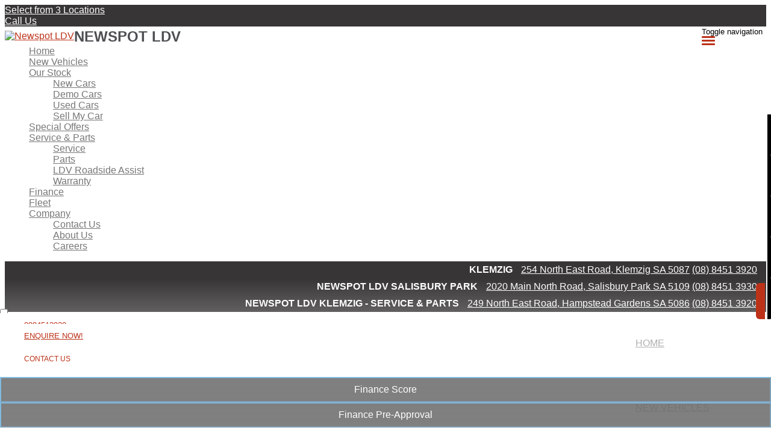

--- FILE ---
content_type: text/html; charset=UTF-8
request_url: https://www.newspotldv.com.au/all-stock/view/2023-LDV-T60/31279310
body_size: 29062
content:
<!doctype html>
<html lang="en-US" class="no-js">
	<head>
		<meta charset="UTF-8">

		<link href="https://www.google-analytics.com" rel="dns-prefetch">
        
					<link href="https://nextgen-images.cdn.dealersolutions.com.au/modular.multisite.dealer.solutions/wp-content/uploads/2018/05/03131641/ldv-32.png?format=webp&width=32" rel="icon" sizes="32x32">
		
					<link href="https://nextgen-images.cdn.dealersolutions.com.au/modular.multisite.dealer.solutions/wp-content/uploads/2018/05/03131641/ldv-32-16x16.png?format=webp&width=16" rel="icon" sizes="16x16">
		
		                

		<meta name="viewport" content="width=device-width, initial-scale=1.0, maximum-scale=1.0, user-scalable=0">

        <script>
            dataLayer = []
        </script>
        
        <link rel="manifest" id="app-manifest">

        <meta name='robots' content='index, follow, max-image-preview:large, max-snippet:-1, max-video-preview:-1' />
	<style>img:is([sizes="auto" i], [sizes^="auto," i]) { contain-intrinsic-size: 3000px 1500px }</style>
	
	<!-- This site is optimized with the Yoast SEO plugin v20.5 - https://yoast.com/wordpress/plugins/seo/ -->
	<title>All Stock - Newspot LDV</title>
	<link rel="canonical" href="https://www.newspotldv.com.au/all-stock/view/2023-LDV-T60/31279310" />
	<meta property="og:locale" content="en_US" />
	<meta property="article:modified_time" content="2025-12-18T01:15:50+00:00" />
	<meta name="twitter:card" content="summary_large_image" />
	<script type="application/ld+json" class="yoast-schema-graph">{"@context":"https://schema.org","@graph":[{"@type":"WebPage","@id":"https://www.newspotldv.com.au/all-stock/","url":"https://www.newspotldv.com.au/all-stock/","name":"All Stock - Newspot LDV","isPartOf":{"@id":"https://www.newspotldv.com.au/#website"},"datePublished":"2018-03-06T23:05:38+00:00","dateModified":"2025-12-18T01:15:50+00:00","inLanguage":"en-US","potentialAction":[{"@type":"ReadAction","target":["https://www.newspotldv.com.au/all-stock/"]}]},{"@type":"WebSite","@id":"https://www.newspotldv.com.au/#website","url":"https://www.newspotldv.com.au/","name":"Newspot LDV","description":"Dealer Website by Dealer Solutions","potentialAction":[{"@type":"SearchAction","target":{"@type":"EntryPoint","urlTemplate":"https://www.newspotldv.com.au/?s={search_term_string}"},"query-input":"required name=search_term_string"}],"inLanguage":"en-US"}]}</script>
	<!-- / Yoast SEO plugin. -->


<link rel='dns-prefetch' href='//repo-assets.cdn.dealersolutions.com.au' />
<link rel='dns-prefetch' href='//connect.dealercell.com.au' />
<link href='https://fonts.gstatic.com' crossorigin rel='preconnect' />
<link rel='stylesheet' id='modular_dist_style-css' href='https://repo-assets.cdn.dealersolutions.com.au/modular/production-2023/274933187/modular-7.multisite.dealer.solutions/dist/modular.min.css' media='all' />
<link rel='stylesheet' id='theme_default_styles-css' href='https://www.newspotldv.com.au/app/css/BE5477A5F1CDECDB7D98896F214FBD4C/theme/theme.css/' media='all' />
<script type="text/javascript" src="https://repo-assets.cdn.dealersolutions.com.au/modular/production-2023/274933187/modular-7.multisite.dealer.solutions/themes/modular-mk2-theme/js/lib/jquery.min.js" id="jquery-js"></script>
<script type="text/javascript" src="https://www.newspotldv.com.au/wp-includes/js/jquery/jquery-migrate.min.js" id="jquery-migrate-js"></script>
<script type="text/javascript" id="dealercell-module-js-js-extra">
/* <![CDATA[ */
var DSDealerCellSettings = {"DS":{"sellerid":"96a4cc4a-1893-46a6-a547-5f8b3a0eb79f","environmentType":0,"toolNames":{"VehicleOfInterest":"Search Vehicles","CustomerValuation":"Trade-in Valuation","FinanceScore":"Finance Score","FinancePreApproval":"Finance Pre-Approval","FinanceApplication":"Finance Enquiry","BookATestDrive":"Test Drive","ExpressCheckout":"Express Checkout","InstantCashOffer":"Trade-In Offer"}},"DealerCell":{"stockIdentifier":31279310,"colors":{"primary":"#bc3219","primaryInvert":"#ffffff","secondary":"#0076bf"}},"DealercellRules":[]};
/* ]]> */
</script>
<script type="text/javascript" defer="defer" src="https://connect.dealercell.com.au/content/scripts/partner/dealercell.online-tools.js" id="dealercell-module-js-js"></script>
<link rel="preconnect" href="https://fonts.googleapis.com"><link rel="preconnect" href="https://fonts.gstatic.com" crossorigin>		<script type="application/javascript">
			(function(window) {
				window.Modular = window.Modular || {};
        window.Modular.Analytics = {"name":"Newspot LDV","phone":"(08) 8451 3920","suburb":"Klemzig"};
			})(window);
		</script>
		        <script>CoxAutomotiveDataLayer=[{
            'common': {
                'dataLayerVersion': 1,
                'user': {
                    'applicationUser': undefined,
                    'userType': 'consumer',
                    'isInternalUser': false
                },
                'application': {
                    'businessUnitName': 'Retail Solutions',
                    'name': 'Dealership Websites',
                    'version': '2.110.0',
                    'environment': 'production',
                    'isProduction': true                },
                'context': {
                    'dealershipId': '3061',
                    'dealershipName': 'Newspot LDV'
                }
            },
            'others': {
                'websiteType': 'OEM',
                'OEM': 'Ldv'||undefined,
                'pageCategory': 'InventoryVehicleDisplay'||undefined
            }
        }];</script>
        <!-- COX Automotive Google Tag Manager -->
        <script>(function(w,d,s,l,i){w[l]=w[l]||[];w[l].push({'gtm.start': new Date().getTime(),event:'gtm.js'});var f=d.getElementsByTagName(s)[0], j=d.createElement(s),dl=l!='dataLayer'?'&l='+l:'';j.async=true;j.src= 'https://www.googletagmanager.com/gtm.js?id='+i+dl;f.parentNode.insertBefore(j,f);})(window,document,'script','CoxAutomotiveDataLayer','GTM-THBL8JJ');</script>
        <!-- End COX Automotive Google Tag Manager -->
        
        <!-- Google Tag Manager -->
                <script>(function(w,d,s,l,i){w[l]=w[l]||[];w[l].push({'gtm.start': new Date().getTime(),event:'gtm.js'});var f=d.getElementsByTagName(s)[0], j=d.createElement(s),dl=l!='dataLayer'?'&l='+l:'';j.async=true;j.src= 'https://www.googletagmanager.com/gtm.js?id='+i+dl;f.parentNode.insertBefore(j,f);})(window,document,'script','dataLayer','GTM-WR3DZC5');</script>
                <!-- End Google Tag Manager -->
        <!-- Start Custom Sitewide Head Scripts --><!-- Google Tag Manager -->
<script>(function(w,d,s,l,i){w[l]=w[l]||[];w[l].push({'gtm.start':
new Date().getTime(),event:'gtm.js'});var f=d.getElementsByTagName(s)[0],
j=d.createElement(s),dl=l!='dataLayer'?'&l='+l:'';j.async=true;j.src=
'https://www.googletagmanager.com/gtm.js?id='+i+dl;f.parentNode.insertBefore(j,f);
})(window,document,'script','dataLayer','GTM-KN9N8R4Q');</script>
<!-- End Google Tag Manager --><!-- End Custom Sitewide Head Scripts -->
<!-- IS Head Start -->
<link rel="dns-prefetch" href="//cloud.inventorysearch.com.au">
<link rel="dns-prefetch" href="//production.cloud.inventorysearch.com.au">
<link rel="dns-prefetch" href="//s3-ap-southeast-2.amazonaws.com">
<link rel="dns-prefetch" href="//repo-assets.cdn.dealersolutions.com.au">
<script type="application/ld+json">
    {"@context":"http:\/\/schema.org\/","@type":"Vehicle","name":"2023 LDV T60 Max Luxe","description":"2023 LDV T60 SK8C MY23 Max Luxe Blanc White 8 Speed Sports Automatic Utility","driveWheelConfiguration":"4WD","fuelType":"Diesel","numberOfDoors":4,"numberOfForwardGears":8,"vehicleConfiguration":"2023 LDV T60 SK8C MY23 Max Luxe Blanc White 8 Speed Sports Automatic Utility","vehicleIdentificationNumber":"LSFAM11C8PA172183","vehicleInteriorColor":null,"vehicleSeatingCapacity":5,"vehicleTransmission":"Sports Automatic","color":"Blanc White","itemCondition":"New","manufacturer":"LDV","model":"T60","productID":31279310,"sku":"LDV172183","vehicleEngine":"4 cylinder Diesel 2L","bodyType":"Utility","brand":{"@type":"Brand","name":"LDV"},"mpn":31279310,"image":"http:\/\/cella.dealersolutions.com.au\/20230501\/944c27ce72a4d3637670496e046d7aff.jpg","offers":{"@type":"Offer","description":"Drive Away","url":"http:\/\/newspotldv.com.au\/all_stock_m\/view\/2023-LDV-T60\/31279310\/","availability":"http:\/\/schema.org\/InStock","offeredBy":{"@type":"Organization","name":"Newspot Klemzig LDV","address":"254 North East Road Klemzig SA 5087","url":"https:\/\/www.newspotldv.com.au\/all-stock\/contact\/32551","contactPoint":[{"@type":"ContactPoint","telephone":"+61-884513920","contactType":"sales","areaServed":"AU"}]}}}
  </script>
<link rel="stylesheet" href="https://repo-assets.cdn.dealersolutions.com.au/core/production-2023/274001811/cloud.inventorysearch.com.au/lib/bootstrap/3.3.6-customizer/css/bootstrap-inventory.css" type="text/css">
<link rel="stylesheet" href="https://repo-assets.cdn.dealersolutions.com.au/core/production-2023/274001811/cloud.inventorysearch.com.au/lib/fontawesome/4.4.0/css/font-awesome.min.css" type="text/css">
<link rel="stylesheet" href="https://repo-assets.cdn.dealersolutions.com.au/core/production-2023/274001811/cloud.inventorysearch.com.au/lib/category-icons/style.css" type="text/css">
<link rel="stylesheet" href="https://repo-assets.cdn.dealersolutions.com.au/core/production-2023/274001811/cloud.inventorysearch.com.au/theme_standard/css/dist/theme_standard.min.css" type="text/css">
<link href="https://fonts.googleapis.com/css?family=Roboto+Condensed" rel="stylesheet" type="text/css">
<link href="//fonts.googleapis.com/css?family=Roboto" rel="stylesheet">
<link rel="stylesheet" href="https://cloud.inventorysearch.com.au/css/204204/11728/5086E1429680A0BC41C61ABE269E7A3D.3169010DCBE1DF08FEB4968DA6F8BBFA.secure" type="text/css">

<script type="text/javascript" src="https://repo-assets.cdn.dealersolutions.com.au/core/production-2023/274001811/cloud.inventorysearch.com.au/lib/jquery/1.12.2/jquery-1.12.2.min.js"></script>
<script type="text/javascript" src="https://repo-assets.cdn.dealersolutions.com.au/core/production-2023/274001811/cloud.inventorysearch.com.au/lib/bootstrap/3.3.6-customizer/js/bootstrap.min.js" defer></script>
<script type="text/javascript" nonce="C1F20B6C04749D1F1EAF79F830D78F9A">
    var ISV4StateObject = {};
          var ISV4Object = {"PageType":"view","ModelData":{"ItemID":31279310},"Filter":{"AdvertiserID":204204,"FilterID":204204,"URLID":11728,"SettingsOverrideHash":"3169010DCBE1DF08FEB4968DA6F8BBFA"},"Page":{"TotalItems":null},"URL":{"Base":"https:\/\/www.newspotldv.com.au\/all-stock","Website":"https:\/\/www.newspotldv.com.au","API":{"Facet":"https:\/\/www.newspotldv.com.au\/all-stock\/api\/json\/search\/facet","Analytics":{"Event":"https:\/\/www.newspotldv.com.au\/all-stock\/api\/json\/analytics\/event"},"Direct":"https:\/\/production.cloud.inventorysearch.com.au\/api\/json","Search":{"Tracking":"https:\/\/www.newspotldv.com.au\/all-stock\/api\/json\/search\/track"},"User":{"GetFavourites":"https:\/\/www.newspotldv.com.au\/all-stock\/api\/json\/user\/getfavourites","addFavourite":"https:\/\/www.newspotldv.com.au\/all-stock\/api\/json\/user\/addfavourite","addFavourites":"https:\/\/www.newspotldv.com.au\/all-stock\/api\/json\/user\/addFavourites","RemoveFavourite":"https:\/\/www.newspotldv.com.au\/all-stock\/api\/json\/user\/removefavourite","RemoveAllFavourites":"https:\/\/www.newspotldv.com.au\/all-stock\/api\/json\/user\/removeallfavourites"},"Enquiry":{"GetCaptcha":"https:\/\/www.newspotldv.com.au\/all-stock\/api\/json\/enquiry\/getcaptcha"}},"List":{"TemplatePage":"https:\/\/www.newspotldv.com.au\/all-stock\/list\/page-{page}","InfiniteScroll":{"TemplateResults":"https:\/\/www.newspotldv.com.au\/all-stock\/list\/infinitescroll","TemplatePage":"https:\/\/www.newspotldv.com.au\/all-stock\/list\/infinitescroll\/page-{page}"}},"Account":{"Favourites":"https:\/\/www.newspotldv.com.au\/all-stock\/user\/favourites"}}};
                var ISV4CookiePrefix = "WPISV4_";

      </script>
<script type="text/javascript" src="https://repo-assets.cdn.dealersolutions.com.au/core/production-2023/274001811/cloud.inventorysearch.com.au/protected/js/inventorysearch.min.js" defer></script>
<script type="text/javascript" src="https://repo-assets.cdn.dealersolutions.com.au/core/production-2023/274001811/cloud.inventorysearch.com.au/lib/ekko-lightbox/5.3.0/js/ekko-lightbox.js" defer></script>
<script type="text/javascript" src="https://repo-assets.cdn.dealersolutions.com.au/core/production-2023/274001811/cloud.inventorysearch.com.au/lib/jquery-mobile/1.4.5-touchonly/js/jquery.mobile.touch.min.js" defer></script>
<script type="text/javascript" src="https://repo-assets.cdn.dealersolutions.com.au/core/production-2023/274001811/cloud.inventorysearch.com.au/theme_standard/js/vendor.js"></script>
<script type="text/javascript" src="https://repo-assets.cdn.dealersolutions.com.au/core/production-2023/274001811/cloud.inventorysearch.com.au/theme_standard/js/scripts.js" defer></script>
<script type="text/javascript" src="https://repo-assets.cdn.dealersolutions.com.au/core/production-2023/274001811/cloud.inventorysearch.com.au/theme_standard/js/application.js" defer></script>
<script type="text/javascript" nonce="C1F20B6C04749D1F1EAF79F830D78F9A">
    var ISV4CurrentCanvasID = 'stockItemCanvas';
  </script><meta http-equiv="x-dns-prefetch-control" content="on">
<meta http-equiv="X-UA-Compatible" content="IE=edge">
<meta charset="utf-8">
<meta name="viewport" content="width=device-width, initial-scale=1">

<meta name="description" content="New 2023 LDV T60 SK8C MY23 Max Luxe Blanc White 8 Speed Sports Automatic Utility for Sale in Klemzig SA at Newspot Klemzig LDV">
<meta property="og:title" content="2023 LDV T60 SK8C MY23 Max Luxe Blanc White 8 Speed Sports Automatic Utility - Newspot Klemzig LDV, Klemzig">
<meta property="og:site_name" content="Newspot LDV">
<meta property="og:description" content="Unleash Luxury and Power with the LDV T60 MY23 Luxe Automatic! NOW ALSO WITH $1500.00 GIFT CARD OFFER.Elevate every drive with the epitome of sophistication and performance - the LDV T60 MY23 Luxe Automatic!Experience Excellence at Every Turn: Potent 2.0L Turbocharged Engine - Command the road with robust power! Seamless Automatic Transmission - Effortless handling on diverse terrains! Cutting-Edge Technology - Stay connected and in control on the go! Advanced Safety Features - Drive with confidence and peace of mind! Plush and Spacious Interior - Embrace luxury with every mile!Your key to a refined driving experience awaits! The LDV T60 MY23 Luxe Automatic combines power, elegance, and innovation seamlessly.Visit us today and embark on a test drive to discover a new standard of driving excellence!">
<meta property="og:url" content="https://www.newspotldv.com.au/all-stock/view/2023-LDV-T60/31279310">
<meta property="og:type" content="product">
<meta property="og:image" content="https://nextgen-cella.cdn.dealersolutions.com.au/20230501/944c27ce72a4d3637670496e046d7aff.3.jpg">
<!-- IS Head END -->
    </head>
	<body id="modular-body" class="page-template-default page page-id-14 all-stock theme-ldv">
    			<!-- Google Tag Manager (noscript) -->
			<noscript><iframe src="https://www.googletagmanager.com/ns.html?id=GTM-WR3DZC5"
					height="0" width="0" style="display:none;visibility:hidden"></iframe></noscript>
			<!-- End Google Tag Manager (noscript) -->
		<script>(function(w,d,s,l,i){w[l]=w[l]||[];w[l].push({'gtm.start':
    new Date().getTime(),event:'gtm.js'});var f=d.getElementsByTagName(s)[0],
    j=d.createElement(s),dl=l!='dataLayer'?'&l='+l:'';j.async=true;j.src=
    'https://www.googletagmanager.com/gtm.js?id='+i+dl;f.parentNode.insertBefore(j,f);
})(window,document,'script','DSDataLayer','GTM-WRTB2FM');</script><!-- Start Custom Sitewide Header Scripts --><meta name="google-site-verification" content="2LkCsXLgfjBfwaBfz2jPtb3x3N_g9pRKTFSksehCI_o" />

<!-- Google Tag Manager (noscript) -->
<noscript><iframe src="https://www.googletagmanager.com/ns.html?id=GTM-KN9N8R4Q"
height="0" width="0" style="display:none;visibility:hidden"></iframe></noscript>
<!-- End Google Tag Manager (noscript) --><!-- End Custom Sitewide Header Scripts -->
<!-- IS Body Script Header Start -->
<script type="application/javascript">
(function(window) {
    if( typeof window.ISV4DataLayer === "undefined" )
    {
        window.ISV4DataLayer = {
            isAvailable: function ()
            {
                return Array.isArray(window.dataLayer);
            },
            push: function (eventObject)
            {
                if( window.ISV4DataLayer.isAvailable() )
                {
                    window.dataLayer.push(eventObject);
                }
                else
                {
                    console.log( 'Error: Data Layer is unavailable.', eventObject );
                }
            },
            setup: function( initialItems )
            {
                if( window.ISV4DataLayer.isAvailable() === false )
                {
                    initialItems = Array.isArray(initialItems) ? initialItems : [];
                    // filter empty object
                    window.dataLayer = initialItems.filter(function( item ) {
                        return window.ISV4DataLayer.isEmpty( item ) === false;
                    });
                    console.log( 'dataLayer is now available.', window.dataLayer );
                }
                else
                {
                    if( Array.isArray(window.dataLayer) && Array.isArray(initialItems) )
                    {
                        // filter empty object
                        initialItems = initialItems.filter(function( item ) {
                            return window.ISV4DataLayer.isEmpty( item ) === false;
                        });
                        // Add to Existing dataLayer
                        window.dataLayer = window.dataLayer.concat(initialItems);
                    }
                    console.log( 'dataLayer is already active.', window.dataLayer );
                }
            },
            isEmpty: function (o)
            {
                for(var i in o)
                {
                    if( o.hasOwnProperty(i) )
                    {
                        return false;
                    }
                }
                return true;
            }
        };
    }
})(window);
</script>
<script nonce="C1F20B6C04749D1F1EAF79F830D78F9A">window.ISV4DataLayer.setup([{"action":"item.view","ItemID":31279310,"SKU":"LDV172183","Description":"2023 LDV T60 SK8C MY23 Max Luxe Blanc White 8 Speed Sports Automatic Utility","Manufacturer":"LDV","Model":"T60","RegoNumber":"S251DCO","VIN":"LSFAM11C8PA172183","Category":["4WDs","Utes","Dual_Cab"]}]);</script>
<noscript><iframe src="//www.googletagmanager.com/ns.html?id=" height="0" width="0" style="display:none;visibility:hidden"></iframe></noscript>
<script>
    window.DealerCellGMTData = {"Stock Number":"LDV172183","Year":2023,"Make":"LDV","Model":"T60","Series":"SK8C MY23","Badge":"Max Luxe","Category":["4WDs","Utes","Dual_Cab"],"Price":"Sold","Number of Photos":8,"Special Y\/N":false,"Was Price":false,"Item ID":31279310}
  </script>
<script type="text/javascript">
    window.ISV4EmbedLazy = {
      IDs:[],
      interval: null,
      add: function( ID, EmbedType, Base64EncodedString ) {
        window.ISV4EmbedLazy.IDs.push( { id: ID, type: EmbedType, base64: Base64EncodedString } );
      },
      check: function(){
                for (i = 0; i < window.ISV4EmbedLazy.IDs.length; i++) {
          if( typeof window.ISV4EmbedLazy.IDs[i] !== 'undefined' && typeof window.ISV4EmbedLazy.IDs[i].id === 'string' ){
            let element = document.getElementById( 'EmbedLazyTarget' + window.ISV4EmbedLazy.IDs[i].id );
            if( typeof element === 'object' && element.offsetParent !== null && window.ISV4EmbedLazy.isElementInView( element ) === true )
            {
              window.ISV4EmbedLazy.load( i, true ); // Current
              window.ISV4EmbedLazy.load( i + 1 ); // Next
              if( i === 0 ){ window.ISV4EmbedLazy.load( window.ISV4EmbedLazy.IDs.length - 1 ); } // prev
              return true;
            }
          }
        }
      },
      load: function( i, always ){
        if( typeof window.ISV4EmbedLazy.IDs[i] === 'object' && typeof window.ISV4EmbedLazy.IDs[i].base64 === 'string' && ( always || window.ISV4EmbedLazy.IDs[i].type === 'photo' ) ) {
          let element = document.getElementById( 'EmbedLazyTarget' + window.ISV4EmbedLazy.IDs[i].id );
          element.appendChild( document.createRange().createContextualFragment( atob( window.ISV4EmbedLazy.IDs[i].base64 ) ) );
          console.log( 'ISV4EmbedLazy.load', window.ISV4EmbedLazy.IDs[i].id );
          window.ISV4EmbedLazy.IDs[i].base64 = null; // Reset
        }
      },
      isElementInView: function( element ){
        var rect = element.getBoundingClientRect();
        return ( rect.top >= 0 && rect.left >= 0 && rect.bottom <= ( window.innerHeight || document.documentElement.clientHeight ) && rect.right <= ( window.innerWidth || document.documentElement.clientWidth ) );
      }
    };
    window.ISV4EmbedLazy.interval = setInterval( window.ISV4EmbedLazy.check, 500 );
    window.addEventListener( 'resize', window.ISV4EmbedLazy.check );
    window.addEventListener( 'scroll', window.ISV4EmbedLazy.check );
    window.addEventListener( 'ISV4EmbedLazyCheck', window.ISV4EmbedLazy.check );

    // Jquery Triggers
    (function(window){
      if( typeof jQuery !== 'undefined' ){
        jQuery(document).on( 'slide.bs.carousel', window.ISV4EmbedLazy.check );
        jQuery(document).on( 'slid.bs.carousel', window.ISV4EmbedLazy.check );
      }
    })(window);

  </script>
<!-- IS Body Script Header End -->
    		<!-- wrapper -->
		<div class="modular-body-container">


  <!-- header -->


  <header class="header mobile container hidden-sm hidden-md hidden-lg hidden-print">
    
<div class="header-locations ">
            

        <div class="header-location">

                        <div class="location-address suburb-view">
                <a class="locations-title" href="https://www.newspotldv.com.au/contact-us/?scroll-to-location=location-2"
                   data-scroll-to-id="location2"
                    onclick="dataLayer.push( {&quot;event&quot;:&quot;headerSuburbClicked&quot;,&quot;module&quot;:&quot;header&quot;,&quot;suburb&quot;:&quot;Klemzig&quot;,&quot;locationID&quot;:2} )">
                    <i class="fa fa-map-marker fa-fw"></i>Select from 3 Locations                </a>
            </div>
                    </div>

        <div class="phone-number">
                            <a class="ph-number" href="tel:(08) 8451 3920"
                    onclick="dataLayer.push( {&quot;event&quot;:&quot;headerPhoneNumberClicked&quot;,&quot;module&quot;:&quot;header&quot;,&quot;phoneNumber&quot;:&quot;(08) 8451 3920&quot;} )">
                    <i class="fa fa-phone fa-fw"></i>
                    Call Us                </a>
                    </div>
        </div>
      <div class="header-icons">
        <div class="row header-icons-row">
          <div class="col-md-12">
            <div class="header-nav-quick-links">
  <div class="row header-nav-quick-link-row">
      </div>
</div>
          </div>
        </div>
      </div>
      <div class="nav-wrapper">
  <nav class="navbar navbar-default">
    <div class="container-fluid">
      <!-- Brand and toggle get grouped for better mobile display -->
      <div class="navbar-header ">

                  <a class="navbar-brand" href="https://www.newspotldv.com.au">
            <img src="https://web-assets.cdn.dealersolutions.com.au/modular.multisite.dealer.solutions/wp-content/uploads/2021/10/05092326/ldv-logo-150x70.png" alt="Newspot LDV" class="img-logo img-responsive">
          </a>
        
        
                  <div class="navbar-text dealer-name">
            Newspot LDV          </div>
        
                        <button type="button" class="navbar-toggle collapsed" data-toggle="collapse" data-target="#navbar-collapse-1" aria-expanded="false">
          <span class="sr-only">Toggle navigation</span>
          <span class="icon-bar top-bar"></span>
          <span class="icon-bar middle-bar"></span>
          <span class="icon-bar bottom-bar"></span>
        </button>
      </div>

      <!-- Collect the nav links, forms, and other content for toggling -->
      <div class="collapse navbar-collapse" id="navbar-collapse-1">
          <ul class="nav navbar-nav navbar-ds">

	
        <li class=""
                    >
          <a href="https://www.newspotldv.com.au/"                                     >
              <div>
                Home              </div>
          </a>
        </li>

      
        <li class=""
                    >
          <a href="https://www.newspotldv.com.au/new-ldv-range-klemzig/"                                     >
              <div>
                New Vehicles              </div>
          </a>
        </li>

      
			      <li class="dropdown ">
        <a href="#" class="dropdown-toggle" data-keepOpenOnClick data-toggle="dropdown" role="button" aria-haspopup="true" aria-expanded="true">
            Our Stock<span class="fa fa-fw fa-caret-down"></span>
        </a>
        <ul class="dropdown-menu">
					<li class=""><a href="https://www.newspotldv.com.au/new-ldv-klemzig/" target=""><div>New Cars</div></a></li><li class=""><a href="https://www.newspotldv.com.au/ldv-demos-klemzig/" target=""><div>Demo Cars</div></a></li><li class=""><a href="https://www.newspotldv.com.au/used-vehicles-klemzig/" target=""><div>Used Cars</div></a></li><li class=""><a href="https://my.carvalue.au/10282" target="_blank"><div>Sell My Car</div></a></li>        </ul>
      </li>
      
        <li class=""
                    >
          <a href="https://www.newspotldv.com.au/ldv-offers-klemzig/"                                     >
              <div>
                Special Offers              </div>
          </a>
        </li>

      
			      <li class="dropdown ">
        <a href="#" class="dropdown-toggle" data-keepOpenOnClick data-toggle="dropdown" role="button" aria-haspopup="true" aria-expanded="true">
            Service & Parts<span class="fa fa-fw fa-caret-down"></span>
        </a>
        <ul class="dropdown-menu">
					<li class=""><a href="https://www.newspotldv.com.au/ldv-servicing-klemzig/" target=""><div>Service</div></a></li><li class=""><a href="https://www.newspotldv.com.au/ldv-parts-klemzig/" target=""><div>Parts</div></a></li><li class=""><a href="https://www.newspotldv.com.au/ldv-roadside-assist-klemzig/" target=""><div>LDV Roadside Assist</div></a></li><li class=""><a href="https://www.newspotldv.com.au/ldv-warranty-klemzig/" target=""><div>Warranty</div></a></li>        </ul>
      </li>
      
        <li class=""
                    >
          <a href="https://www.newspotldv.com.au/ldv-finance-klemzig/"                                     >
              <div>
                Finance              </div>
          </a>
        </li>

      
        <li class=""
                    >
          <a href="https://www.newspotldv.com.au/ldv-fleet-klemzig/"                                     >
              <div>
                Fleet              </div>
          </a>
        </li>

      
			      <li class="dropdown ">
        <a href="#" class="dropdown-toggle" data-keepOpenOnClick data-toggle="dropdown" role="button" aria-haspopup="true" aria-expanded="true">
            Company<span class="fa fa-fw fa-caret-down"></span>
        </a>
        <ul class="dropdown-menu">
					<li class=""><a href="https://www.newspotldv.com.au/contact-us/" target=""><div>Contact Us</div></a></li><li class=""><a href="https://www.newspotldv.com.au/about-us/" target=""><div>About Us</div></a></li><li class=""><a href="https://www.newspotldv.com.au/careers/" target=""><div>Careers</div></a></li>        </ul>
      </li>
      </ul>
        <div class="header-nav-quick-links">
  <div class="row header-nav-quick-link-row">
      </div>
</div>
      </div><!-- /.navbar-collapse -->

      <div class="collapse navbar-collapse" id="navbar-collapse-2">
        <ul class="nav1 navbar-nav-location">
                  </ul>
      </div><!-- /.navbar-collapse -->
    </div><!-- /.container-fluid -->
  </nav>
</div>
  </header>
  <!-- /header -->
<header class="header desktop hidden-xs hidden-print full_width_logo_dealer_name_left_location_top">
    <div class="header-right-align-items">
        <div class="header-locations">
            
                    <div class="location-address suburb-view">
                        <i class="fa fa-map-marker fa-fw"></i>
                        <a href="https://www.newspotldv.com.au/contact-us/?scroll-to-location=location-2""
                          onclick="dataLayer.push( {&quot;event&quot;:&quot;headerSuburbClicked&quot;,&quot;module&quot;:&quot;header&quot;,&quot;suburb&quot;:&quot;Klemzig&quot;,&quot;locationID&quot;:2} )" class="locations-title"
                        >Klemzig                        </a>
                                                <a href="https://www.newspotldv.com.au/contact-us/?scroll-to-map=location-2" class="address-name">254 North East Road, Klemzig SA 5087</a>
                        
                                                    <a href="tel:(08) 8451 3920"
                                onclick="dataLayer.push( {&quot;event&quot;:&quot;headerPhoneNumberClicked&quot;,&quot;module&quot;:&quot;header&quot;,&quot;phoneNumber&quot;:&quot;(08) 8451 3920&quot;} )">
                                <i class="fa fa-phone fa-fw"></i>
                                (08) 8451 3920                            </a>
                        
                    </div>
                    
                    <div class="location-address suburb-view">
                        <i class="fa fa-map-marker fa-fw"></i>
                        <a href="https://www.newspotldv.com.au/contact-us/?scroll-to-location=location-201""
                          onclick="dataLayer.push( {&quot;event&quot;:&quot;headerSuburbClicked&quot;,&quot;module&quot;:&quot;header&quot;,&quot;suburb&quot;:&quot;Salisbury Park&quot;,&quot;locationID&quot;:201} )" class="locations-title"
                        >Newspot LDV Salisbury Park                        </a>
                                                <a href="https://www.newspotldv.com.au/contact-us/?scroll-to-map=location-201" class="address-name">2020 Main North Road, Salisbury Park SA 5109</a>
                        
                                                    <a href="tel:(08) 8451 3930"
                                onclick="dataLayer.push( {&quot;event&quot;:&quot;headerPhoneNumberClicked&quot;,&quot;module&quot;:&quot;header&quot;,&quot;phoneNumber&quot;:&quot;(08) 8451 3930&quot;} )">
                                <i class="fa fa-phone fa-fw"></i>
                                (08) 8451 3930                            </a>
                        
                    </div>
                    
                    <div class="location-address suburb-view">
                        <i class="fa fa-map-marker fa-fw"></i>
                        <a href="https://www.newspotldv.com.au/contact-us/?scroll-to-location=location-22""
                          onclick="dataLayer.push( {&quot;event&quot;:&quot;headerSuburbClicked&quot;,&quot;module&quot;:&quot;header&quot;,&quot;suburb&quot;:&quot;Hampstead Gardens&quot;,&quot;locationID&quot;:22} )" class="locations-title"
                        >Newspot LDV Klemzig - Service &amp; Parts                        </a>
                                                <a href="https://www.newspotldv.com.au/contact-us/?scroll-to-map=location-22" class="address-name">249 North East Road, Hampstead Gardens SA 5086</a>
                        
                                                    <a href="tel:(08) 8451 3920"
                                onclick="dataLayer.push( {&quot;event&quot;:&quot;headerPhoneNumberClicked&quot;,&quot;module&quot;:&quot;header&quot;,&quot;phoneNumber&quot;:&quot;(08) 8451 3920&quot;} )">
                                <i class="fa fa-phone fa-fw"></i>
                                (08) 8451 3920                            </a>
                        
                    </div>
                            </div>
    </div>


    <div class="full-width-header-wrapper">
        <div class="header-details">
            <div class="header-logo">
      <a class="" href="https://www.newspotldv.com.au">
      <img src="https://web-assets.cdn.dealersolutions.com.au/modular.multisite.dealer.solutions/wp-content/uploads/2021/10/05091653/ldv-logo-176x431.png" alt="Newspot LDV" class="img-logo img-responsive">
    </a>
  </div>

                                        <h2 class="location-name dealer-name ">Newspot LDV</h2>
                        <div class="header-right-align-items">
                
    <div class="header-menu">
        <nav class="navbar navbar-default">
            <!-- Collect the nav links, forms, and other content for toggling -->
            <div class="" id="modular-desktop-menu">
                <ul class="nav navbar-nav navbar-ds">

	
        <li class=""
                    >
          <a href="https://www.newspotldv.com.au/"                                     >
              <div>
                Home              </div>
          </a>
        </li>

      
        <li class=""
                    >
          <a href="https://www.newspotldv.com.au/new-ldv-range-klemzig/"                                     >
              <div>
                New Vehicles              </div>
          </a>
        </li>

      
			      <li class="dropdown ">
        <a href="#" class="dropdown-toggle" data-keepOpenOnClick data-toggle="dropdown" role="button" aria-haspopup="true" aria-expanded="true">
            Our Stock<span class="fa fa-fw fa-caret-down"></span>
        </a>
        <ul class="dropdown-menu">
					<li class=""><a href="https://www.newspotldv.com.au/new-ldv-klemzig/" target=""><div>New Cars</div></a></li><li class=""><a href="https://www.newspotldv.com.au/ldv-demos-klemzig/" target=""><div>Demo Cars</div></a></li><li class=""><a href="https://www.newspotldv.com.au/used-vehicles-klemzig/" target=""><div>Used Cars</div></a></li><li class=""><a href="https://my.carvalue.au/10282" target="_blank"><div>Sell My Car</div></a></li>        </ul>
      </li>
      
        <li class=""
                    >
          <a href="https://www.newspotldv.com.au/ldv-offers-klemzig/"                                     >
              <div>
                Special Offers              </div>
          </a>
        </li>

      
			      <li class="dropdown ">
        <a href="#" class="dropdown-toggle" data-keepOpenOnClick data-toggle="dropdown" role="button" aria-haspopup="true" aria-expanded="true">
            Service & Parts<span class="fa fa-fw fa-caret-down"></span>
        </a>
        <ul class="dropdown-menu">
					<li class=""><a href="https://www.newspotldv.com.au/ldv-servicing-klemzig/" target=""><div>Service</div></a></li><li class=""><a href="https://www.newspotldv.com.au/ldv-parts-klemzig/" target=""><div>Parts</div></a></li><li class=""><a href="https://www.newspotldv.com.au/ldv-roadside-assist-klemzig/" target=""><div>LDV Roadside Assist</div></a></li><li class=""><a href="https://www.newspotldv.com.au/ldv-warranty-klemzig/" target=""><div>Warranty</div></a></li>        </ul>
      </li>
      
        <li class=""
                    >
          <a href="https://www.newspotldv.com.au/ldv-finance-klemzig/"                                     >
              <div>
                Finance              </div>
          </a>
        </li>

      
        <li class=""
                    >
          <a href="https://www.newspotldv.com.au/ldv-fleet-klemzig/"                                     >
              <div>
                Fleet              </div>
          </a>
        </li>

      
			      <li class="dropdown ">
        <a href="#" class="dropdown-toggle" data-keepOpenOnClick data-toggle="dropdown" role="button" aria-haspopup="true" aria-expanded="true">
            Company<span class="fa fa-fw fa-caret-down"></span>
        </a>
        <ul class="dropdown-menu">
					<li class=""><a href="https://www.newspotldv.com.au/contact-us/" target=""><div>Contact Us</div></a></li><li class=""><a href="https://www.newspotldv.com.au/about-us/" target=""><div>About Us</div></a></li><li class=""><a href="https://www.newspotldv.com.au/careers/" target=""><div>Careers</div></a></li>        </ul>
      </li>
      </ul>
            </div><!-- /.navbar-collapse -->
        </nav>
    </div>
            </div>
        </div>
    </div>
</header>

  <div class="sticky-toolbar-container default-layout init hidden-print right"
    data-open-desktop="true"      >

    <div class="sticky-toolbar-inner">

      <div class="sticky-toolbar btn">

                  <div class="sticky-btn">
            <div class="btn-container">
              <i class="fa fa-ellipsis-v" aria-hidden="true"></i>
            </div>
          </div>
        
      </div>

              <div class="toolbar-links">
          <ul>
                          <li
                                              >

                <div class="sticky-icon-container">
                  <a href="https://www.newspotldv.com.au/ldv-offers-klemzig/"
                     title="National Offers"                                                                                                                      >
                    <div class="sticky-cta-icon">
                      <i class="fa fa-tag" aria-hidden="true"></i>
                      <span>
                        National Offers                      </span>
                    </div>
                  </a>
                </div>

              </li>
                          <li
                                              >

                <div class="sticky-icon-container">
                  <a href="https://www.newspotldv.com.au/contact-us/"
                     title="Contact Us"                                                                                                                      >
                    <div class="sticky-cta-icon">
                      <i class="fa fa-phone" aria-hidden="true"></i>
                      <span>
                        Contact Us                      </span>
                    </div>
                  </a>
                </div>

              </li>
                          <li
                                              >

                <div class="sticky-icon-container">
                  <a href="https://www.newspotldv.com.au/ldv-servicing-klemzig/"
                     title="Service"                                                                                                                      >
                    <div class="sticky-cta-icon">
                      <i class="fa fa-wrench" aria-hidden="true"></i>
                      <span>
                        Service                      </span>
                    </div>
                  </a>
                </div>

              </li>
                          <li
                                              >

                <div class="sticky-icon-container">
                  <a href="https://www.newspotldv.com.au/ldv-finance-klemzig/"
                     title="Finance"                                                                                                                      >
                    <div class="sticky-cta-icon">
                      <i class="fa fa-money" aria-hidden="true"></i>
                      <span>
                        Finance                      </span>
                    </div>
                  </a>
                </div>

              </li>
                          <li
                                              >

                <div class="sticky-icon-container">
                  <a href="https://selfappraise.autocheckserver.com/Home/Setup?token=5UZjZ7G%2Fq%2F2p8XIOmf9g7rCVfF1IQAZ8rWGK1nZfVCyGmKMaVJuAJQXSFk8FID%2BIUGLdgmpJG5zQH557PJlmwSZ1GnrbACCFeYzm%2FMgFyStA4%2BnSAqFrKB4SJOEpf5PskOth2MNOJZQODLKV2VOt6KXQG7ap75VrqXBFeXiYUht%2FNuTi5U1kDOMvL3%2F2XGd%2BtjK0PX7cVIyJuQnsVzMEyAqao1kRdLiL7DioPyaV2OY%3D"
                     title="Trade-In Valuation"                                         target="_blank"                                                                               >
                    <div class="sticky-cta-icon">
                      <i class="fa fa-car" aria-hidden="true"></i>
                      <span>
                        Trade-In Valuation                      </span>
                    </div>
                  </a>
                </div>

              </li>
                          <li
                 style="display:none;"                              >

                <div class="sticky-icon-container">
                  <a href="javascript:void(0);"
                     title="Loading..."                                                             class="disabled dsmodulardealercell dsmodulardealercell-vehicleofinterest"                                         data-themecolor="#bc3219"data-dealercell-function="VehicleOfInterest"data-id-toolbar-dealer-cell="#ToolBarDealerCell"                  >
                    <div class="sticky-cta-icon">
                      <i class="fa " aria-hidden="true"></i>
                      <span>
                        Search Vehicles                      </span>
                    </div>
                  </a>
                </div>

              </li>
                          <li
                 style="display:none;"                 class="hidden-xs"              >

                <div class="sticky-icon-container">
                  <a href="javascript:void(0);"
                     title="Loading..."                                                             class="disabled dsmodulardealercell dsmodulardealercell-customervaluation"                                         data-themecolor="#bc3219"data-dealercell-function="CustomerValuation"data-id-toolbar-dealer-cell="#ToolBarDealerCell"                  >
                    <div class="sticky-cta-icon">
                      <i class="fa " aria-hidden="true"></i>
                      <span>
                        Trade-in Valuation                      </span>
                    </div>
                  </a>
                </div>

              </li>
                          <li
                 style="display:none;"                 class="hidden-xs"              >

                <div class="sticky-icon-container">
                  <a href="javascript:void(0);"
                     title="Loading..."                                                             class="disabled dsmodulardealercell dsmodulardealercell-financescore"                                         data-themecolor="#bc3219"data-dealercell-function="FinanceScore"data-id-toolbar-dealer-cell="#ToolBarDealerCell"                  >
                    <div class="sticky-cta-icon">
                      <i class="fa " aria-hidden="true"></i>
                      <span>
                        Finance Score                      </span>
                    </div>
                  </a>
                </div>

              </li>
                          <li
                 style="display:none;"                 class="hidden-xs"              >

                <div class="sticky-icon-container">
                  <a href="javascript:void(0);"
                     title="Loading..."                                                             class="disabled dsmodulardealercell dsmodulardealercell-financepreapproval"                                         data-themecolor="#bc3219"data-dealercell-function="FinancePreApproval"data-id-toolbar-dealer-cell="#ToolBarDealerCell"                  >
                    <div class="sticky-cta-icon">
                      <i class="fa " aria-hidden="true"></i>
                      <span>
                        Finance Pre-Approval                      </span>
                    </div>
                  </a>
                </div>

              </li>
                          <li
                 style="display:none;"                 class="hidden-xs"              >

                <div class="sticky-icon-container">
                  <a href="javascript:void(0);"
                     title="Loading..."                                                             class="disabled dsmodulardealercell dsmodulardealercell-financeapplication"                                         data-themecolor="#bc3219"data-dealercell-function="FinanceApplication"data-id-toolbar-dealer-cell="#ToolBarDealerCell"                  >
                    <div class="sticky-cta-icon">
                      <i class="fa " aria-hidden="true"></i>
                      <span>
                        Finance Enquiry                      </span>
                    </div>
                  </a>
                </div>

              </li>
                          <li
                 style="display:none;"                 class="hidden-xs"              >

                <div class="sticky-icon-container">
                  <a href="javascript:void(0);"
                     title="Loading..."                                                             class="disabled dsmodulardealercell dsmodulardealercell-bookatestdrive"                                         data-themecolor="#bc3219"data-dealercell-function="BookATestDrive"data-id-toolbar-dealer-cell="#ToolBarDealerCell"                  >
                    <div class="sticky-cta-icon">
                      <i class="fa " aria-hidden="true"></i>
                      <span>
                        Test Drive                      </span>
                    </div>
                  </a>
                </div>

              </li>
                          <li
                 style="display:none;"                 class="hidden-xs"              >

                <div class="sticky-icon-container">
                  <a href="javascript:void(0);"
                     title="Loading..."                                                             class="disabled dsmodulardealercell dsmodulardealercell-expresscheckout"                                         data-themecolor="#bc3219"data-dealercell-function="ExpressCheckout"data-id-toolbar-dealer-cell="#ToolBarDealerCell"                  >
                    <div class="sticky-cta-icon">
                      <i class="fa " aria-hidden="true"></i>
                      <span>
                        Express Checkout                      </span>
                    </div>
                  </a>
                </div>

              </li>
                          <li
                 style="display:none;"                 class="hidden-xs"              >

                <div class="sticky-icon-container">
                  <a href="javascript:void(0);"
                     title="Loading..."                                                             class="disabled dsmodulardealercell dsmodulardealercell-instantcashoffer"                                         data-themecolor="#bc3219"data-dealercell-function="InstantCashOffer"data-id-toolbar-dealer-cell="#ToolBarDealerCell"                  >
                    <div class="sticky-cta-icon">
                      <i class="fa " aria-hidden="true"></i>
                      <span>
                        Trade-In Offer                      </span>
                    </div>
                  </a>
                </div>

              </li>
                      </ul>
        </div>
          </div>
  </div>
<style type="text/css">
    .scrolltotop {
        right: 30px;
        bottom: 30px;
    }
</style>
    <main>

      
      <div class="blade">
        <div class="container-fluid">
        
<div class="row module-inventory  default" style="">
    <div id="WPIS_canvas"><span class="ISV4EmbedIFrameSpinner" style="display:none;" data-spinner-url="https://repo-assets.cdn.dealersolutions.com.au/core/production-2023/274001811/cloud.inventorysearch.com.au/img/iframe.loading.gif" onclick="javascript:this.parentNode.removeChild(this);">Inventory Loading</span>
<div id="ISV4">

                          

  <div id="ISV4Canvas">

  

<div class="detail inventory inventory_wrapper itemtype-vehicle">
  <div class="container primary-container">

    <div class="inventory-header inventory-main row">

      <!-- Item Title -->
              <div class="col-xs-7 col-sm-3 type-title">
          
            <h3>New Vehicle</h3>
          
        </div>
      
      <!-- Top Action Buttons -->
      <div class="col-xs-5 col-sm-7">
        <div class="pull-right add-vehicle hidden-lg hidden-md hidden-sm">
          
  <div class="favouritesButton pull-right hidden-print myGarageIcon">
    <i class="fa fa-plus-circle add-favourites-tooltip" data-ng-class="{'rotate-45': Favourites.Favourites.exists(31279310), 'fa-spin': Favourites.Favourites.isLoading(31279310)}" data-ng-click="Favourites.Favourites.update(31279310, {add: 'Item Added to My Garage.', remove: 'Item Removed from My Garage.'})" title="Add/Remove this vehicle to your Garage Shortlist!" data-toggle="tooltip" data-placement="top" style="color:#656565;"></i>
  </div>

        </div>
        <button type="button" class="navbar-toggle" data-toggle="collapse" data-target="#top-nav">
          <span class="sr-only">Toggle navigation</span><span class="icon-bar"></span><span class="icon-bar"></span><span class="icon-bar"></span>
        </button>
              </div>

      <div class="collapse navbar-collapse" id="top-nav">
        <div class="pull-right add-vehicle hidden-xs">
          
  <div class="favouritesButton pull-right hidden-print myGarageIcon">
    <i class="fa fa-plus-circle add-favourites-tooltip" data-ng-class="{'rotate-45': Favourites.Favourites.exists(31279310), 'fa-spin': Favourites.Favourites.isLoading(31279310)}" data-ng-click="Favourites.Favourites.update(31279310, {add: 'Item Added to My Garage.', remove: 'Item Removed from My Garage.'})" title="Add/Remove this vehicle to your Garage Shortlist!" data-toggle="tooltip" data-placement="top" style="color:#656565;"></i>
  </div>

        </div>
        <ul class="nav navbar-nav navbar-right">
          
            <li>
              <a href="https://www.newspotldv.com.au/all-stock/list" title="Return To Search Results." class="back-link"><i class="fa fa-chevron-circle-left"></i> Back To Results</a>
            </li>
            <li>
              <a href="https://www.newspotldv.com.au/all-stock/search" title="Perform A New Search."><i class="fa fa-search"></i> New Search</a>
            </li>
          
  <li class="favouritesButton favouritesButton-navbar ng-cloak" data-favouritesbutton data-ng-hide="Favourites.Favourites.list().length === 0">

    
    <a data-view-favourites-button class="view-favourites vpd ng-cloak" href="https://www.newspotldv.com.au/all-stock/user/favourites" title="View My Garage">
      View My Garage <i class="fa fa-garage pull-right"><img src="https://repo-assets.cdn.dealersolutions.com.au/core/production-2023/274001811/cloud.inventorysearch.com.au/theme_standard/img/svg/mygarage.svg" class="svg non-lazy" alt="My Garage Icon"></i><span class="badge-round" data-ng-show="Favourites.list().length &gt; 0">{{Favourites.list().length}}</span>
    </a>
    

  </li>

        </ul>

      </div>

    </div>


  <div id="stockItemCanvas" data-itemid="31279310" data-dealercell-json-properties='{"Condition":"new","Year":2023,"ID":31279310}'>
          

  <!-- Item Details -->
  <section class="vehicle-details">
    <div class="title hidden-sm hidden-md hidden-lg">
      <h1 onclick="scroll(0,0);">2023 LDV T60 SK8C MY23 Max Luxe Blanc White 8 S...</h1>
    </div>
    <div class="title hidden-md hidden-lg hidden-xs">
      <h1 onclick="scroll(0,0);">2023 LDV T60 SK8C MY23 Max Luxe Blanc White 8 Speed Sports Automatic Utility</h1>
    </div>
    <!-- Gallery -->
    <div class="row deposit-placed" id="gallery-and-form">
      <div class="col-md-6 vehicle-img-container">

        <!-- Image Gallery -->
        <div class="DSSmartyPluginGallery">
<div id="slider_with_thumbs">

    <div id="image-gallery" class="carousel slide" data-ride="carousel" data-interval="false" data-text-append=" Images" data-has-sample-photo>

        <div class="carousel-inner   item-sold">

    <!-- No Feature Badges to render -->

  
    <div class="item active" data-gallery-slide-type="Photo" data-gallery-slide-index="0">

      
        <div class="DSSmartyPluginEmbed">
<div id="EmbedLazyTargetD2139BF5277433BDDB36B5661D6F75A8" data-embedlazy-type="photo">
  <script type="text/javascript">window.ISV4EmbedLazy.add('D2139BF5277433BDDB36B5661D6F75A8','photo','[base64]');</script>
</div>

</div>

      
    </div>

  
    <div class="item " data-gallery-slide-type="Photo" data-gallery-slide-index="1">

      
        <div class="DSSmartyPluginEmbed">
<div id="EmbedLazyTargetF82C9AFBF7C404DA04F00C8050A261B1" data-embedlazy-type="photo">
  <script type="text/javascript">window.ISV4EmbedLazy.add('F82C9AFBF7C404DA04F00C8050A261B1','photo','[base64]');</script>
</div>

</div>

      
    </div>

  
    <div class="item " data-gallery-slide-type="Photo" data-gallery-slide-index="2">

      
        <div class="DSSmartyPluginEmbed">
<div id="EmbedLazyTarget05D9D0A5F1D5AE87CAF0EAAAE1E9352B" data-embedlazy-type="photo">
  <script type="text/javascript">window.ISV4EmbedLazy.add('05D9D0A5F1D5AE87CAF0EAAAE1E9352B','photo','[base64]');</script>
</div>

</div>

      
    </div>

  
    <div class="item " data-gallery-slide-type="Photo" data-gallery-slide-index="3">

      
        <div class="DSSmartyPluginEmbed">
<div id="EmbedLazyTarget1B76B349BEA279466D8061FB8D8BED0D" data-embedlazy-type="photo">
  <script type="text/javascript">window.ISV4EmbedLazy.add('1B76B349BEA279466D8061FB8D8BED0D','photo','[base64]');</script>
</div>

</div>

      
    </div>

  
    <div class="item " data-gallery-slide-type="Photo" data-gallery-slide-index="4">

      
        <div class="DSSmartyPluginEmbed">
<div id="EmbedLazyTargetB933C3A29755953C32480A0C3D4D5747" data-embedlazy-type="photo">
  <script type="text/javascript">window.ISV4EmbedLazy.add('B933C3A29755953C32480A0C3D4D5747','photo','[base64]');</script>
</div>

</div>

      
    </div>

  
    <div class="item " data-gallery-slide-type="Photo" data-gallery-slide-index="5">

      
        <div class="DSSmartyPluginEmbed">
<div id="EmbedLazyTarget995A2409545F9EDF87AA92F8DCD92DD8" data-embedlazy-type="photo">
  <script type="text/javascript">window.ISV4EmbedLazy.add('995A2409545F9EDF87AA92F8DCD92DD8','photo','[base64]');</script>
</div>

</div>

      
    </div>

  
    <div class="item " data-gallery-slide-type="Photo" data-gallery-slide-index="6">

      
        <div class="DSSmartyPluginEmbed">
<div id="EmbedLazyTarget8C3D16BB55AA6B716B1A8788C83F290C" data-embedlazy-type="photo">
  <script type="text/javascript">window.ISV4EmbedLazy.add('8C3D16BB55AA6B716B1A8788C83F290C','photo','[base64]');</script>
</div>

</div>

      
    </div>

  
    <div class="item " data-gallery-slide-type="Photo" data-gallery-slide-index="7">

      
        <div class="DSSmartyPluginEmbed">
<div id="EmbedLazyTarget9D11D0298385C993AC3958F0F7825E08" data-embedlazy-type="photo">
  <script type="text/javascript">window.ISV4EmbedLazy.add('9D11D0298385C993AC3958F0F7825E08','photo','[base64]');</script>
</div>

</div>

      
    </div>

  
  <!-- Not Primary Location  -->
  
  <!-- TODO: Review this code -->
      <div class="ribbon-holder sold">
      <div class="ribbon">
                      <span>SOLD</span>
                </div>
    </div>
  <!-- TODO: Review this code -->
  
  
  
    <div class="gallery-ribbon-holder">
    <div class="video-ribbon text-capitalize">
      <div title="Click for more images" class="btn-toggleVisible btn-gallery-open" data-target="#all_thumbs" data-hide="#slider_with_thumbs">
        <img src="https://repo-assets.cdn.dealersolutions.com.au/core/production-2023/274001811/cloud.inventorysearch.com.au/img/more_thumbs_dark_square.png" alt="Click for more images." title="Click for more images." class="gallery-image-icon">
      </div>
    </div>
  </div>
  
  <div class="clearfix"></div>

</div>

<style type="text/css">
      
    
    
    </style>
                                <a class="left carousel-control hidden-xs" href="#image-gallery" data-slide="prev"><span class="glyphicon glyphicon-chevron-left"></span></a>
  <a class="right carousel-control hidden-xs" href="#image-gallery" data-slide="next"><span class="glyphicon glyphicon-chevron-right"></span></a>

    </div>
        <div id="thumbnail_container" class="carousel-thumbs clearfix">

  
          <!-- Photo -->
      <div class="btn-photo col-md-3 col-sm-3 col-xs-3 thumbnail" style="display:inline;">
        <a href="javascript:void(0)" onclick="jQuery('.carousel').carousel(0);" title="Click to view - 2023 LDV T60 SK8C MY23 Max Luxe Blanc White 8 Speed Sports Automatic Utility.">
          <img src="https://nextgen-cella.cdn.dealersolutions.com.au/20230501/944c27ce72a4d3637670496e046d7aff.2.jpg" alt="2023 LDV T60 SK8C MY23 Max Luxe Blanc White 8 Speed Sports Automatic Utility." class="img-responsive">
        </a>
                  <div id="thumbnail-sample-img">Sample Image</div>
              </div>


    
  
          <!-- Photo -->
      <div class="btn-photo col-md-3 col-sm-3 col-xs-3 thumbnail" style="display:inline;">
        <a href="javascript:void(0)" onclick="jQuery('.carousel').carousel(1);" title="Click to view - 2023 LDV T60 SK8C MY23 Max Luxe Blanc White 8 Speed Sports Automatic Utility.">
          <img src="https://nextgen-cella.cdn.dealersolutions.com.au/20230501/443d31a56e15d918b555e2bad53ccf6d.2.jpg" alt="2023 LDV T60 SK8C MY23 Max Luxe Blanc White 8 Speed Sports Automatic Utility." class="img-responsive">
        </a>
                  <div id="thumbnail-sample-img">Sample Image</div>
              </div>


    
  
          <!-- Photo -->
      <div class="btn-photo col-md-3 col-sm-3 col-xs-3 thumbnail" style="display:inline;">
        <a href="javascript:void(0)" onclick="jQuery('.carousel').carousel(2);" title="Click to view - 2023 LDV T60 SK8C MY23 Max Luxe Blanc White 8 Speed Sports Automatic Utility.">
          <img src="https://nextgen-cella.cdn.dealersolutions.com.au/20230428/a633121626eb69c1baf1a7bed31f65a4.2.jpg" alt="2023 LDV T60 SK8C MY23 Max Luxe Blanc White 8 Speed Sports Automatic Utility." class="img-responsive">
        </a>
                  <div id="thumbnail-sample-img">Sample Image</div>
              </div>


    
  
    
      <!-- Gallery All Control -->
      <div class="col-md-3 col-sm-3 col-xs-3 thumbnail" style="display:inline;">
        <div title="Click for more images" class="btn-toggleVisible btn-gallery-open" data-target="#all_thumbs" data-hide="#slider_with_thumbs" style="background-image: url('https://nextgen-cella.cdn.dealersolutions.com.au/20230501/2b8bcf970b33c433275f86ac8488003f.2.jpg');">
          <img src="https://repo-assets.cdn.dealersolutions.com.au/core/production-2023/274001811/cloud.inventorysearch.com.au/img/more_thumbs_dark.png" alt="Click for more images." title="Click for more images." class="gallery-icon img-responsive">
        </div>
      </div>

    
  
</div>

</div>

<div id="all_thumbs" style="display:none;">

  <div class="row">
    <button class="btn btn-default pull-right hidden-print btn-toggleVisible text-uppercase" data-target="#slider_with_thumbs" data-hide="#all_thumbs">
      <i class="fa fa-chevron-circle-left"></i> <span>Back to Slider</span>
    </button>
    <h4 class="gallery-title">Gallery <small>(click to enlarge)</small>
</h4>
  </div>

  
          <div class="row column-three">
    
    <div class="col-md-4 col-sm-4 col-xs-4 no-padding">

      <a class="enlarge-image" href="https://nextgen-cella.cdn.dealersolutions.com.au/20230501/944c27ce72a4d3637670496e046d7aff.jpg" data-toggle="lightbox" target="_blank" title="Click to enlarge - 2023 LDV T60 SK8C MY23 Max Luxe Blanc White 8 Speed Sports Automatic Utility" data-gallery="itemGallery">

        
          <img src="https://nextgen-cella.cdn.dealersolutions.com.au/20230501/944c27ce72a4d3637670496e046d7aff.2.jpg" class="img-responsive thumb" alt="2023 LDV T60 SK8C MY23 Max Luxe Blanc White 8 Speed Sports Automatic Utility">

        
      </a>
    </div>

    
  
    
    <div class="col-md-4 col-sm-4 col-xs-4 no-padding">

      <a class="enlarge-image" href="https://nextgen-cella.cdn.dealersolutions.com.au/20230501/443d31a56e15d918b555e2bad53ccf6d.jpg" data-toggle="lightbox" target="_blank" title="Click to enlarge - 2023 LDV T60 SK8C MY23 Max Luxe Blanc White 8 Speed Sports Automatic Utility" data-gallery="itemGallery">

        
          <img src="https://nextgen-cella.cdn.dealersolutions.com.au/20230501/443d31a56e15d918b555e2bad53ccf6d.2.jpg" class="img-responsive thumb" alt="2023 LDV T60 SK8C MY23 Max Luxe Blanc White 8 Speed Sports Automatic Utility">

        
      </a>
    </div>

    
  
    
    <div class="col-md-4 col-sm-4 col-xs-4 no-padding">

      <a class="enlarge-image" href="https://nextgen-cella.cdn.dealersolutions.com.au/20230428/a633121626eb69c1baf1a7bed31f65a4.jpg" data-toggle="lightbox" target="_blank" title="Click to enlarge - 2023 LDV T60 SK8C MY23 Max Luxe Blanc White 8 Speed Sports Automatic Utility" data-gallery="itemGallery">

        
          <img src="https://nextgen-cella.cdn.dealersolutions.com.au/20230428/a633121626eb69c1baf1a7bed31f65a4.2.jpg" class="img-responsive thumb" alt="2023 LDV T60 SK8C MY23 Max Luxe Blanc White 8 Speed Sports Automatic Utility">

        
      </a>
    </div>

          </div>
    
  
          <div class="row column-three">
    
    <div class="col-md-4 col-sm-4 col-xs-4 no-padding">

      <a class="enlarge-image" href="https://nextgen-cella.cdn.dealersolutions.com.au/20230501/2b8bcf970b33c433275f86ac8488003f.jpg" data-toggle="lightbox" target="_blank" title="Click to enlarge - 2023 LDV T60 SK8C MY23 Max Luxe Blanc White 8 Speed Sports Automatic Utility" data-gallery="itemGallery">

        
          <img src="https://nextgen-cella.cdn.dealersolutions.com.au/20230501/2b8bcf970b33c433275f86ac8488003f.2.jpg" class="img-responsive thumb" alt="2023 LDV T60 SK8C MY23 Max Luxe Blanc White 8 Speed Sports Automatic Utility">

        
      </a>
    </div>

    
  
    
    <div class="col-md-4 col-sm-4 col-xs-4 no-padding">

      <a class="enlarge-image" href="https://nextgen-cella.cdn.dealersolutions.com.au/20230501/ae54870225276fa6d8d977ebeefb8f56.jpg" data-toggle="lightbox" target="_blank" title="Click to enlarge - 2023 LDV T60 SK8C MY23 Max Luxe Blanc White 8 Speed Sports Automatic Utility" data-gallery="itemGallery">

        
          <img src="https://nextgen-cella.cdn.dealersolutions.com.au/20230501/ae54870225276fa6d8d977ebeefb8f56.2.jpg" class="img-responsive thumb" alt="2023 LDV T60 SK8C MY23 Max Luxe Blanc White 8 Speed Sports Automatic Utility">

        
      </a>
    </div>

    
  
    
    <div class="col-md-4 col-sm-4 col-xs-4 no-padding">

      <a class="enlarge-image" href="https://nextgen-cella.cdn.dealersolutions.com.au/20230501/c1f76ca8a92f8b75949974a55a140094.jpg" data-toggle="lightbox" target="_blank" title="Click to enlarge - 2023 LDV T60 SK8C MY23 Max Luxe Blanc White 8 Speed Sports Automatic Utility" data-gallery="itemGallery">

        
          <img src="https://nextgen-cella.cdn.dealersolutions.com.au/20230501/c1f76ca8a92f8b75949974a55a140094.2.jpg" class="img-responsive thumb" alt="2023 LDV T60 SK8C MY23 Max Luxe Blanc White 8 Speed Sports Automatic Utility">

        
      </a>
    </div>

          </div>
    
  
          <div class="row column-three">
    
    <div class="col-md-4 col-sm-4 col-xs-4 no-padding">

      <a class="enlarge-image" href="https://nextgen-cella.cdn.dealersolutions.com.au/20230428/6da6ac72707e9a47203da1e12645216f.jpg" data-toggle="lightbox" target="_blank" title="Click to enlarge - 2023 LDV T60 SK8C MY23 Max Luxe Blanc White 8 Speed Sports Automatic Utility" data-gallery="itemGallery">

        
          <img src="https://nextgen-cella.cdn.dealersolutions.com.au/20230428/6da6ac72707e9a47203da1e12645216f.2.jpg" class="img-responsive thumb" alt="2023 LDV T60 SK8C MY23 Max Luxe Blanc White 8 Speed Sports Automatic Utility">

        
      </a>
    </div>

    
  
    
    <div class="col-md-4 col-sm-4 col-xs-4 no-padding">

      <a class="enlarge-image" href="https://nextgen-cella.cdn.dealersolutions.com.au/20230428/2bd2e08be7ba6d493f9d08dd075fe98e.jpg" data-toggle="lightbox" target="_blank" title="Click to enlarge - 2023 LDV T60 SK8C MY23 Max Luxe Blanc White 8 Speed Sports Automatic Utility" data-gallery="itemGallery">

        
          <img src="https://nextgen-cella.cdn.dealersolutions.com.au/20230428/2bd2e08be7ba6d493f9d08dd075fe98e.2.jpg" class="img-responsive thumb" alt="2023 LDV T60 SK8C MY23 Max Luxe Blanc White 8 Speed Sports Automatic Utility">

        
      </a>
    </div>

          </div>
    
  
  
          <div class="row column-two">
    
    <div class="col-md-6 col-sm-6 col-xs-6 no-padding">

      <a class="enlarge-image" href="https://nextgen-cella.cdn.dealersolutions.com.au/20230501/944c27ce72a4d3637670496e046d7aff.jpg" data-toggle="lightbox" target="_blank" title="Click to enlarge - 2023 LDV T60 SK8C MY23 Max Luxe Blanc White 8 Speed Sports Automatic Utility" data-gallery="itemGallery">

        
          <img src="https://nextgen-cella.cdn.dealersolutions.com.au/20230501/944c27ce72a4d3637670496e046d7aff.2.jpg" class="img-responsive thumb" alt="2023 LDV T60 SK8C MY23 Max Luxe Blanc White 8 Speed Sports Automatic Utility">

        
      </a>
    </div>

    
  
    
    <div class="col-md-6 col-sm-6 col-xs-6 no-padding">

      <a class="enlarge-image" href="https://nextgen-cella.cdn.dealersolutions.com.au/20230501/443d31a56e15d918b555e2bad53ccf6d.jpg" data-toggle="lightbox" target="_blank" title="Click to enlarge - 2023 LDV T60 SK8C MY23 Max Luxe Blanc White 8 Speed Sports Automatic Utility" data-gallery="itemGallery">

        
          <img src="https://nextgen-cella.cdn.dealersolutions.com.au/20230501/443d31a56e15d918b555e2bad53ccf6d.2.jpg" class="img-responsive thumb" alt="2023 LDV T60 SK8C MY23 Max Luxe Blanc White 8 Speed Sports Automatic Utility">

        
      </a>
    </div>

          </div>
    
  
          <div class="row column-two">
    
    <div class="col-md-6 col-sm-6 col-xs-6 no-padding">

      <a class="enlarge-image" href="https://nextgen-cella.cdn.dealersolutions.com.au/20230428/a633121626eb69c1baf1a7bed31f65a4.jpg" data-toggle="lightbox" target="_blank" title="Click to enlarge - 2023 LDV T60 SK8C MY23 Max Luxe Blanc White 8 Speed Sports Automatic Utility" data-gallery="itemGallery">

        
          <img src="https://nextgen-cella.cdn.dealersolutions.com.au/20230428/a633121626eb69c1baf1a7bed31f65a4.2.jpg" class="img-responsive thumb" alt="2023 LDV T60 SK8C MY23 Max Luxe Blanc White 8 Speed Sports Automatic Utility">

        
      </a>
    </div>

    
  
    
    <div class="col-md-6 col-sm-6 col-xs-6 no-padding">

      <a class="enlarge-image" href="https://nextgen-cella.cdn.dealersolutions.com.au/20230501/2b8bcf970b33c433275f86ac8488003f.jpg" data-toggle="lightbox" target="_blank" title="Click to enlarge - 2023 LDV T60 SK8C MY23 Max Luxe Blanc White 8 Speed Sports Automatic Utility" data-gallery="itemGallery">

        
          <img src="https://nextgen-cella.cdn.dealersolutions.com.au/20230501/2b8bcf970b33c433275f86ac8488003f.2.jpg" class="img-responsive thumb" alt="2023 LDV T60 SK8C MY23 Max Luxe Blanc White 8 Speed Sports Automatic Utility">

        
      </a>
    </div>

          </div>
    
  
          <div class="row column-two">
    
    <div class="col-md-6 col-sm-6 col-xs-6 no-padding">

      <a class="enlarge-image" href="https://nextgen-cella.cdn.dealersolutions.com.au/20230501/ae54870225276fa6d8d977ebeefb8f56.jpg" data-toggle="lightbox" target="_blank" title="Click to enlarge - 2023 LDV T60 SK8C MY23 Max Luxe Blanc White 8 Speed Sports Automatic Utility" data-gallery="itemGallery">

        
          <img src="https://nextgen-cella.cdn.dealersolutions.com.au/20230501/ae54870225276fa6d8d977ebeefb8f56.2.jpg" class="img-responsive thumb" alt="2023 LDV T60 SK8C MY23 Max Luxe Blanc White 8 Speed Sports Automatic Utility">

        
      </a>
    </div>

    
  
    
    <div class="col-md-6 col-sm-6 col-xs-6 no-padding">

      <a class="enlarge-image" href="https://nextgen-cella.cdn.dealersolutions.com.au/20230501/c1f76ca8a92f8b75949974a55a140094.jpg" data-toggle="lightbox" target="_blank" title="Click to enlarge - 2023 LDV T60 SK8C MY23 Max Luxe Blanc White 8 Speed Sports Automatic Utility" data-gallery="itemGallery">

        
          <img src="https://nextgen-cella.cdn.dealersolutions.com.au/20230501/c1f76ca8a92f8b75949974a55a140094.2.jpg" class="img-responsive thumb" alt="2023 LDV T60 SK8C MY23 Max Luxe Blanc White 8 Speed Sports Automatic Utility">

        
      </a>
    </div>

          </div>
    
  
          <div class="row column-two">
    
    <div class="col-md-6 col-sm-6 col-xs-6 no-padding">

      <a class="enlarge-image" href="https://nextgen-cella.cdn.dealersolutions.com.au/20230428/6da6ac72707e9a47203da1e12645216f.jpg" data-toggle="lightbox" target="_blank" title="Click to enlarge - 2023 LDV T60 SK8C MY23 Max Luxe Blanc White 8 Speed Sports Automatic Utility" data-gallery="itemGallery">

        
          <img src="https://nextgen-cella.cdn.dealersolutions.com.au/20230428/6da6ac72707e9a47203da1e12645216f.2.jpg" class="img-responsive thumb" alt="2023 LDV T60 SK8C MY23 Max Luxe Blanc White 8 Speed Sports Automatic Utility">

        
      </a>
    </div>

    
  
    
    <div class="col-md-6 col-sm-6 col-xs-6 no-padding">

      <a class="enlarge-image" href="https://nextgen-cella.cdn.dealersolutions.com.au/20230428/2bd2e08be7ba6d493f9d08dd075fe98e.jpg" data-toggle="lightbox" target="_blank" title="Click to enlarge - 2023 LDV T60 SK8C MY23 Max Luxe Blanc White 8 Speed Sports Automatic Utility" data-gallery="itemGallery">

        
          <img src="https://nextgen-cella.cdn.dealersolutions.com.au/20230428/2bd2e08be7ba6d493f9d08dd075fe98e.2.jpg" class="img-responsive thumb" alt="2023 LDV T60 SK8C MY23 Max Luxe Blanc White 8 Speed Sports Automatic Utility">

        
      </a>
    </div>

          </div>
    
  
  
          <div class="row column-one">
    
    <div class="col-md-12 col-sm-12 col-xs-12 no-padding">

      <a class="enlarge-image" href="https://nextgen-cella.cdn.dealersolutions.com.au/20230501/944c27ce72a4d3637670496e046d7aff.jpg" data-toggle="lightbox" target="_blank" title="Click to enlarge - 2023 LDV T60 SK8C MY23 Max Luxe Blanc White 8 Speed Sports Automatic Utility" data-gallery="itemGallery">

        
          <img src="https://nextgen-cella.cdn.dealersolutions.com.au/20230501/944c27ce72a4d3637670496e046d7aff.2.jpg" class="img-responsive thumb" alt="2023 LDV T60 SK8C MY23 Max Luxe Blanc White 8 Speed Sports Automatic Utility">

        
      </a>
    </div>

    
  
    
    <div class="col-md-12 col-sm-12 col-xs-12 no-padding">

      <a class="enlarge-image" href="https://nextgen-cella.cdn.dealersolutions.com.au/20230501/443d31a56e15d918b555e2bad53ccf6d.jpg" data-toggle="lightbox" target="_blank" title="Click to enlarge - 2023 LDV T60 SK8C MY23 Max Luxe Blanc White 8 Speed Sports Automatic Utility" data-gallery="itemGallery">

        
          <img src="https://nextgen-cella.cdn.dealersolutions.com.au/20230501/443d31a56e15d918b555e2bad53ccf6d.2.jpg" class="img-responsive thumb" alt="2023 LDV T60 SK8C MY23 Max Luxe Blanc White 8 Speed Sports Automatic Utility">

        
      </a>
    </div>

          </div>
    
  
          <div class="row column-one">
    
    <div class="col-md-12 col-sm-12 col-xs-12 no-padding">

      <a class="enlarge-image" href="https://nextgen-cella.cdn.dealersolutions.com.au/20230428/a633121626eb69c1baf1a7bed31f65a4.jpg" data-toggle="lightbox" target="_blank" title="Click to enlarge - 2023 LDV T60 SK8C MY23 Max Luxe Blanc White 8 Speed Sports Automatic Utility" data-gallery="itemGallery">

        
          <img src="https://nextgen-cella.cdn.dealersolutions.com.au/20230428/a633121626eb69c1baf1a7bed31f65a4.2.jpg" class="img-responsive thumb" alt="2023 LDV T60 SK8C MY23 Max Luxe Blanc White 8 Speed Sports Automatic Utility">

        
      </a>
    </div>

    
  
    
    <div class="col-md-12 col-sm-12 col-xs-12 no-padding">

      <a class="enlarge-image" href="https://nextgen-cella.cdn.dealersolutions.com.au/20230501/2b8bcf970b33c433275f86ac8488003f.jpg" data-toggle="lightbox" target="_blank" title="Click to enlarge - 2023 LDV T60 SK8C MY23 Max Luxe Blanc White 8 Speed Sports Automatic Utility" data-gallery="itemGallery">

        
          <img src="https://nextgen-cella.cdn.dealersolutions.com.au/20230501/2b8bcf970b33c433275f86ac8488003f.2.jpg" class="img-responsive thumb" alt="2023 LDV T60 SK8C MY23 Max Luxe Blanc White 8 Speed Sports Automatic Utility">

        
      </a>
    </div>

          </div>
    
  
          <div class="row column-one">
    
    <div class="col-md-12 col-sm-12 col-xs-12 no-padding">

      <a class="enlarge-image" href="https://nextgen-cella.cdn.dealersolutions.com.au/20230501/ae54870225276fa6d8d977ebeefb8f56.jpg" data-toggle="lightbox" target="_blank" title="Click to enlarge - 2023 LDV T60 SK8C MY23 Max Luxe Blanc White 8 Speed Sports Automatic Utility" data-gallery="itemGallery">

        
          <img src="https://nextgen-cella.cdn.dealersolutions.com.au/20230501/ae54870225276fa6d8d977ebeefb8f56.2.jpg" class="img-responsive thumb" alt="2023 LDV T60 SK8C MY23 Max Luxe Blanc White 8 Speed Sports Automatic Utility">

        
      </a>
    </div>

    
  
    
    <div class="col-md-12 col-sm-12 col-xs-12 no-padding">

      <a class="enlarge-image" href="https://nextgen-cella.cdn.dealersolutions.com.au/20230501/c1f76ca8a92f8b75949974a55a140094.jpg" data-toggle="lightbox" target="_blank" title="Click to enlarge - 2023 LDV T60 SK8C MY23 Max Luxe Blanc White 8 Speed Sports Automatic Utility" data-gallery="itemGallery">

        
          <img src="https://nextgen-cella.cdn.dealersolutions.com.au/20230501/c1f76ca8a92f8b75949974a55a140094.2.jpg" class="img-responsive thumb" alt="2023 LDV T60 SK8C MY23 Max Luxe Blanc White 8 Speed Sports Automatic Utility">

        
      </a>
    </div>

          </div>
    
  
          <div class="row column-one">
    
    <div class="col-md-12 col-sm-12 col-xs-12 no-padding">

      <a class="enlarge-image" href="https://nextgen-cella.cdn.dealersolutions.com.au/20230428/6da6ac72707e9a47203da1e12645216f.jpg" data-toggle="lightbox" target="_blank" title="Click to enlarge - 2023 LDV T60 SK8C MY23 Max Luxe Blanc White 8 Speed Sports Automatic Utility" data-gallery="itemGallery">

        
          <img src="https://nextgen-cella.cdn.dealersolutions.com.au/20230428/6da6ac72707e9a47203da1e12645216f.2.jpg" class="img-responsive thumb" alt="2023 LDV T60 SK8C MY23 Max Luxe Blanc White 8 Speed Sports Automatic Utility">

        
      </a>
    </div>

    
  
    
    <div class="col-md-12 col-sm-12 col-xs-12 no-padding">

      <a class="enlarge-image" href="https://nextgen-cella.cdn.dealersolutions.com.au/20230428/2bd2e08be7ba6d493f9d08dd075fe98e.jpg" data-toggle="lightbox" target="_blank" title="Click to enlarge - 2023 LDV T60 SK8C MY23 Max Luxe Blanc White 8 Speed Sports Automatic Utility" data-gallery="itemGallery">

        
          <img src="https://nextgen-cella.cdn.dealersolutions.com.au/20230428/2bd2e08be7ba6d493f9d08dd075fe98e.2.jpg" class="img-responsive thumb" alt="2023 LDV T60 SK8C MY23 Max Luxe Blanc White 8 Speed Sports Automatic Utility">

        
      </a>
    </div>

          </div>
    
  </div>
</div>

        

      </div>

      <a id="contact_anchor"></a>

      <div id="item_pricing_and_cta_container" class="col-md-6">

        <!-- AP Eagers Other Location Items -->
        
        <!-- Title Box Desktop-->
        <div class="title_container hidden-xs hidden-sm">
          <div class="title_alignment">
              
                <div class="title">
                  <h1 onclick="scroll(0,0);">2023 LDV T60 SK8C MY23 Max Luxe Blanc White 8 Speed Sports Automatic Utility</h1>
                </div>
              
          </div>
          <div class="clearfix"></div>
        </div>

        
            
            <div id="title_pricing_container">
                  <!-- Pricing Box -->
  <div class="pricing_container">
    <div class="pricing_alignment ">
      <div class="">
      
      
        <div class="was_price" style="display: none;">
          Was <span class="was_price_value"></span>
        </div>

                <div class="col-xs-6 price">
          <span class="price_value">Sold</span>
                    <!-- Campaign Name -->
          
          <!-- Campaign Description -->
          
                    <!-- KBB Price Advisor -->
                  </div>
      
      </div>

          </div>
    <div class="clearfix"></div>
      </div>

              </div>
            <div id="cta_icon_container">
                
        
  <!-- CTA Icons -->

  <div class="row cta-key-values top col-md-12 col-sm-6">

          <div class="col-sm-6 col-xs-6">
          <div class="col-md-3 col-sm-12 col-xs-3">
          <i class="icon icon-odo"><img src="https://repo-assets.cdn.dealersolutions.com.au/core/production-2023/274001811/cloud.inventorysearch.com.au/theme_standard/img/svg/odometer.svg" alt="Odometer Reading"></i>
          </div>
          <div class="col-md-7 col-sm-12 col-xs-8">
            <div>12<br>kms</div>
          </div>
                      </div>
    
          <div class="col-sm-6 col-xs-6">
        <div class="col-md-3 col-sm-12 col-xs-3">
          <i class="icon icon-engine"><img src="https://repo-assets.cdn.dealersolutions.com.au/core/production-2023/274001811/cloud.inventorysearch.com.au/theme_standard/img/svg/engine_alt.svg" alt="Engine Reading"></i>
        </div>
        <div class="col-md-7 col-sm-12 col-xs-8">
          <div>
                          2L<br>
                                      4 Cylinders
                      </div>
        </div>
      </div>
      </div>
  <div class="row cta-key-values col-md-12 col-sm-6">

          <div class="col-sm-6 col-xs-6">
        <div class="col-md-3 col-sm-12 col-xs-3">
          <i class="icon icon-trans">
                          <img src="https://repo-assets.cdn.dealersolutions.com.au/core/production-2023/274001811/cloud.inventorysearch.com.au/theme_standard/img/svg/gear_auto.svg" alt="Transmission Reading">
                      </i>
        </div>
        <div class="col-md-7 col-sm-12 col-xs-8">
          <div>
                          8 Speed<br>
                                      Sports Automatic
                      </div>
        </div>
      </div>
    
          <div class="col-sm-6 col-xs-6">
        <div class="col-md-3 col-sm-12 col-xs-3">
          <i class="icon icon-fuel">
                          <img src="https://repo-assets.cdn.dealersolutions.com.au/core/production-2023/274001811/cloud.inventorysearch.com.au/theme_standard/img/svg/fuel.svg" alt="Fuel Type">
                      </i>
        </div>
        <div class="col-md-7 col-sm-12 col-xs-8">
          <div>
                          Diesel<br>
                                  </div>
        </div>
      </div>
      </div>


        
                        <div class="col-sm-6 hidden-print call-us-cta-wrap hidden-xs">
              <a id="call_us_cta" data-analytics-click-event="ds.inventory.phone.click" class="btn btn-primary btn-block cta tel-link" href="tel:0884513920" title="Click to call us now!" data-clicktocall-vehicle='{"ItemID":31279310,"StatusType":1,"InterestType":17,"Description":"2023 LDV T60 SK8C MY23 Max Luxe Blanc White 8 Speed Sports Automatic Utility","StockNumber":"LDV172183","Make":"LDV","Model":"T60","Series":"SK8C MY23","Badge":"Max Luxe","BodyStyle":"Utility","Transmission":"Sports Automatic","ManufactureYear":2023,"RegistrationNumber":"S251DCO","VIN":"LSFAM11C8PA172183","OdometerReading":12,"Price":false,"URL":"https:\/\/www.newspotldv.com.au\/all-stock\/view\/2023-LDV-T60\/31279310"}' data-clicktocall-page="invenotry.view">
                <i class="fa fa-phone fa-3x rotate"></i>
                                <h3 class="hidden-xs">(08) 8451 3920</h3>
<h5 class="visible-xs">Touch here</h5>
                <h3 class="visible-xs">Call Us Now!</h3>
              </a>
            </div>
            
            <div class="col-sm-6 hidden-print enquire-now-cta-wrap hidden-xs">
              <a id="enquire_now_cta" class="btn btn-primary btn-block cta btn-enquirenow btn-toggleVisible" href="javascript:void(0)" data-target="#contact_form" data-hide="#cta_icon_container" data-url-hash="/enquiry">
                <i class="fa fa-comments"></i>
                                <h3>Enquire Now!</h3>
              </a>
            </div>
        

        <div class="page-container hidden-sm hidden-md hidden-lg" style="right:0;padding-top:50px;padding-bottom: 10px;z-index: 999;position:fixed;bottom:0;background-image: linear-gradient(to bottom, rgba(255,255,255,0), rgba(255,255,255,1));width:100%;">
          <div class="row"></div>
          <input type="checkbox" id="show-contact-us-container">
          <div class="contact-us-container">
            <div class="contact-us-sub-container">
                                  <div class="col-xs-12 hidden-print call-us-cta-wrap">
                    <a id="call_us_cta" class="btn btn-primary btn-block cta tel-link" href="tel:0884513920" title="Click to call us now!">
                      <i class="fa fa-phone fa-3x rotate"></i>
                        0884513920
                    </a>
                  </div>
                              <div class="col-xs-12 hidden-print enquire-now-cta-wrap">
                <a id="enquire_now_cta_mobile" class="btn btn-primary btn-block cta btn-enquirenow btn-toggleVisible" href="javascript:void(0)" data-target="#contact_form" data-hide="#cta_icon_container" data-url-hash="/enquiry">
                  <i class="fa fa-envelope"></i>
                  <span>ENQUIRE NOW!</span>
                </a>
              </div>
                                        </div>
            <div class="hidden-print no-padding hidden-lg hidden-md hidden-sm">
              <div class="row btn-group-justified contact-us-toggle">
                <div class="cal-xs-12 hidden-print">
                  <label for="show-contact-us-container" style="display: inline">
                    <p class="btn btn-primary btn-block cta tel-link contact-us-toggle-label">
                      CONTACT US
                      <i class="fa fa-chevron-down"></i>
                    </p>
                  </label>
                </div>
              </div>
            </div>
          </div>

          <div class="hidden-print no-padding hidden-lg hidden-md hidden-sm">
            <div class="row btn-group-justified" id="cta-buttons">
                                <div class="dealercell-btn-box col-sm-12 finance">
                    <button class="disabled dsmodulardealercell dealercell-btn btn btn-default text-uppercase" style="width: 100%" data-dealercell-function="FinanceScore" data-dealercell-stockidentifier="31279310">Finance Score</button>
                  </div>
                  <div class="dealercell-btn-box col-sm-12 finance">
                    <button class="disabled dsmodulardealercell dealercell-btn btn btn-default text-uppercase" style="width: 100%" data-dealercell-function="FinancePreApproval" data-dealercell-stockidentifier="31279310">Finance Pre-Approval</button>
                  </div>
                            <!-- DR-2646 Hide standard ODP button for MC Holdings-->
                                                                                                                          </div>
          </div>
        </div>

        <div class="hidden-print no-padding hidden-xs">
          <div class="row" id="cta-buttons">

            
      <div class="dealercell-btn-box col-sm-12 finance">
      <button class="disabled dsmodulardealercell dealercell-btn btn btn-default text-uppercase" style="width: 100%" data-dealercell-function="FinanceScore" data-dealercell-stockidentifier="31279310">Finance Score</button>
    </div>
      <div class="dealercell-btn-box col-sm-12 finance">
        <button class="disabled dsmodulardealercell dealercell-btn btn btn-default text-uppercase" style="width: 100%" data-dealercell-function="FinancePreApproval" data-dealercell-stockidentifier="31279310">Finance Pre-Approval</button>
      </div>
    <!-- PP-2630 Enabling the request video setting disables deposit -->
                                                    

                          

          </div>
        </div>
            </div>

            <!-- Dealer Enquiry Form -->
            <!-- Contact Form - Hidden -->
<div id="contact_form" style="display: none;">

  <a href="#" data-url-hash="" class="btn btn-default pull-right hidden-print btn-toggleVisible text-uppercase" id="summary_btn" data-target="#cta_icon_container" data-hide="#contact_form">
    <i class="fa fa-chevron-circle-left"></i> Back to Summary
  </a>

  
  <form method="POST" action="https://www.newspotldv.com.au/all-stock/enquiry/2023-LDV-T60/31279310/dealer">

          <h4>Enquire Now</h4>
    
    


  
    
          <div class="row">
        <label class="col-sm-2 control-label"> </label>
        <div class="col-sm-10"><div class="form-control alert alert-warning">This vehicle has been sold but we're happy to help you find similar vehicles which meet your needs.</div></div>
      </div>
    

  

  
    
    
    

  
    
  <div class="row ">
    <label class="col-sm-2 control-label">Full Name*</label>
    <div class="col-sm-10">
      <input type="text" name="lead.customer.name" value="" class="form-control" placeholder="Full Name" required="required">
    </div>
  </div>


  

  
    
  <div class="row ">
    <label class="col-sm-2 control-label">Email*</label>
    <div class="col-sm-10">
      <input type="email" name="lead.customer.email" value="" class="form-control" placeholder="Email" required="required">
    </div>
  </div>


  

  
    
  <div class="row ">
    <label class="col-sm-2 control-label">Phone</label>
    <div class="col-sm-10">
      <input type="text" name="lead.customer.phone" value="" class="form-control" placeholder="Phone">
    </div>
  </div>


  

  
    
  <div class="row">
    <label class="col-sm-2 control-label">Comments</label>
    <div class="col-sm-10">
      <textarea name="lead.comments" class="form-control" rows="4" placeholder="Comments"></textarea>
    </div>
  </div>


  

  
      <label>Do you want to enquire about Finance?*</label>
  <div class="row">
    <div class="col-sm-offset-2 col-sm-10">
                <div class="radio">
    <label>
      <input type="radio" required="required" value="Yes" name="lead.attribute.421">
      Yes
    </label>
  </div>

                <div class="radio">
    <label>
      <input type="radio" required="required" value="No" name="lead.attribute.421">
      No
    </label>
  </div>

          </div>
  </div>

  

  
      <label>Do you have a Trade-In, and would you like a Valuation?*</label>
  <div class="row">
    <div class="col-sm-offset-2 col-sm-10">
                <div class="radio">
    <label>
      <input type="radio" required="required" value="Yes" name="lead.autocheck.valuation">
      Yes
    </label>
  </div>

                <div class="radio">
    <label>
      <input type="radio" required="required" value="No" name="lead.autocheck.valuation">
      No
    </label>
  </div>

          </div>
  </div>

  

  
    
          <div class="row hidden autocheck-field">
        <div class="col-sm-12"><label>Please enter your Trade-In vehicle Registration Number and State.</label></div>
      </div>
    

  

  
      <div class="row hidden autocheck-field">
    <label class="col-sm-2 control-label" for="lead.attribute.474">State</label>
    <div class="col-sm-10">
      <select name="lead.attribute.474" id="lead.attribute.474" class="form-control">
                  <option value="null">Please Select</option>
                  <option value="ACT">ACT</option>
                  <option value="NSW">NSW</option>
                  <option value="NT">NT</option>
                  <option value="QLD">QLD</option>
                  <option value="SA">SA</option>
                  <option value="TAS">TAS</option>
                  <option value="VIC">VIC</option>
                  <option value="WA">WA</option>
              </select>
    </div>
    <div class="col-sm-12 hidden error">
      Either input a Rego and select a State, or check the ‘Unsure/Unregistered’ checkbox
    </div>
  </div>


  

  
    
  <div class="row hidden autocheck-field">
    <label class="col-sm-2 control-label">Rego</label>
    <div class="col-sm-10">
      <input type="text" name="lead.tradein.regonumber" value="" class="form-control" placeholder="Rego" maxlength="8">
    </div>
  </div>


  

  
    
          <div class="row hidden autocheck-field">
        <div class="col-sm-12"><label>Or, if you do not know either the State or vehicle Registration Number, select this option instead.</label></div>
      </div>
    

  

  
    
  <div class="checkbox hidden autocheck-field">
  <label>
    <input type="checkbox" value="true" name="lead.autocheck.unsure">
    Unsure/Unregistered
  </label>
  </div>


  



    
  

  
    
  <div class="row">
    <label class="col-sm-2 control-label">Security*</label>
    <div class="col-sm-10"><div class="DSSmartyPluginCaptcha">  <script src="https://www.google.com/recaptcha/api.js?onload=inventoryReCaptchaCallback" async defer></script>
<div class="g-recaptcha" data-sitekey="6LchphsmAAAAAFOnGLIHiD_8nceJWERzjdBziFWF"></div>
</div></div>
  </div>


  

  
    
          <div class="row ">
        <div class="col-sm-12">By clicking Submit Enquiry, you consent to the collection, use, disclosure and storage of your personal information in accordance with our <a href="https://www.newspotldv.com.au/privacy-policy/" title="Privacy Policy" target="_blank">Privacy Policy</a>  and agree to the <a href="https://www.newspotldv.com.au/terms-of-use/" title="Terms of Use" target="_blank">Terms of Use</a></div>
      </div>
    

  

  
    
          <div class="row hidden autocheck-field">
        <div class="col-sm-12"><label>By clicking Submit, you will be redirected to complete the Customer Self Appraisal form. An email containing a link to your appraisal will be sent to your email address.</label></div>
      </div>
    

  


    <button class="btn btn-primary btn-lg btn-block btn-submit-enquiry text-uppercase" title="Submit Your Enquiry." value="Send Enquiry">
      <i class="fa fa-chevron-circle-right"></i> Submit Enquiry
    </button>

    <input name="token" type="hidden" value="oPfRBJEwjSU40F7HmkAIaci32stNmcuT">

  </form>




</div>


        
        <!-- Online Deposit Payments -->
          <div id="odp_initial_screen" style="display: none;">

    <div class="ds-odp-initial-container">
      <h3 class="step-title">Reserve your vehicle now !</h3>
              <p>Did you know that you could reserve this vehicle right now? Just follow these 4 simple steps!</p>
      
      <div class="ds-odp-step-info">
        <div class="row icon-row">
          <div class="col-xs-1 col-sm-1 col-md-1 step-icon">
            <img src="https://repo-assets.cdn.dealersolutions.com.au/core/production-2023/274001811/cloud.inventorysearch.com.au/theme_standard/img/payments/step1-icon.png">
          </div>
          <div class="col-xs-11 col-sm-11 col-md-11 step-label">
            <p class="step1"> Fill in your details</p>
          </div>
        </div>

        <div class="row icon-row">
          <div class="col-xs-1 col-sm-1 col-md-1 step-icon">
            <img src="https://repo-assets.cdn.dealersolutions.com.au/core/production-2023/274001811/cloud.inventorysearch.com.au/theme_standard/img/payments/step2-icon.png">
          </div>
          <div class="col-xs-11 col-sm-11 col-md-11 step-label">
            <p class="step2">Pay a refundable deposit</p>
          </div>
        </div>

        <div class="row icon-row">
          <div class="col-xs-1 col-sm-1 col-md-1 step-icon">
                              <img src="https://repo-assets.cdn.dealersolutions.com.au/core/production-2023/274001811/cloud.inventorysearch.com.au/theme_standard/img/payments/step3-icon.png">
                        </div>
          <div class="col-xs-11 col-sm-11 col-md-11 step-label">
            <p class="step3">Your vehicle is reserved</p>
          </div>
        </div>

        <div class="row icon-row">
          <div class="col-xs-1 col-sm-1 col-md-1 step-icon">
                              <img src="https://repo-assets.cdn.dealersolutions.com.au/core/production-2023/274001811/cloud.inventorysearch.com.au/theme_standard/img/payments/step4-icon.png">
                        </div>
          <div class="col-xs-11 col-sm-11 col-md-11 step-label">
            <p class="step4">Arrange to pick up your vehicle</p>
          </div>
        </div>
      </div>

      <div class="deposit-text">
        <span class="deposit-amount">Total Deposit Amount: <span class="pull-right"></span></span>
      </div>

      <div class="terms-row">
        <label><input class="terms-checkbox" type="checkbox"><span class="terms">I agree to the <a href="javascript:void(0)" type="button" class="terms-modal" data-toggle="modal" data-target="#termsModal">Terms and Conditions</a></span></label>
      </div>

      <!-- Modal -->
        
      <div class="payments-footer">
        <div class="col-xs-12 col-sm-6 col-md-6 col-sm-push-6">
          <button class="btn btn-default btn-start btn-toggleVisible text-uppercase" role="button" data-target="#odp_form" data-hide="#odp_initial_screen" data-url-hash="/odp-form" disabled>
            <i class="fa fa-chevron-circle-right"></i><span>Start</span>
          </button>
        </div>

        <div class="col-xs-12 col-sm-6 col-md-6 col-sm-pull-6">
          <a href="javascript:void(0)" class="btn btn-back btn-default text-uppercase btn-toggleVisible" data-target="#cta_icon_container" data-hide="#odp_initial_screen"><i class="fa fa-chevron-circle-left"></i><span>Back to vehicle Details</span></a>
        </div>

      </div>

    </div>

  </div>

  <!-- ODP Form - Hidden -->
  <div id="odp_form" style="display: none;">
    <div class="ds-odp-container">
        <div class="DSSmartyPluginPaymentsWidget">
<div data-ds-payments></div>

<link rel="stylesheet" href="https://repo-assets.cdn.dealersolutions.com.au/core/production-2023/274001811/cloud.inventorysearch.com.au/lib/ds-payments/css/payments-default.css" type="text/css">
<script type="text/javascript" src="https://repo-assets.cdn.dealersolutions.com.au/core/production-2023/274001811/cloud.inventorysearch.com.au/lib/ds-payments/js/ds-payments.core.min.js"></script>

<script type="text/javascript" src="https://repo-assets.cdn.dealersolutions.com.au/core/production-2023/274001811/cloud.inventorysearch.com.au/lib/ds-payments/js/rx.lite.min.js" defer></script>
<script type="text/javascript" src="https://repo-assets.cdn.dealersolutions.com.au/core/production-2023/274001811/cloud.inventorysearch.com.au/lib/ds-payments/js/angular-cookies.min.js" defer></script>
<script type="text/javascript" src="https://repo-assets.cdn.dealersolutions.com.au/core/production-2023/274001811/cloud.inventorysearch.com.au/lib/ds-payments/js/datetime-picker.min.js" defer></script>
<script type="text/javascript" src="https://repo-assets.cdn.dealersolutions.com.au/core/production-2023/274001811/cloud.inventorysearch.com.au/lib/ds-payments/js/moment.min.js" defer></script>
<script type="text/javascript" src="https://repo-assets.cdn.dealersolutions.com.au/core/production-2023/274001811/cloud.inventorysearch.com.au/lib/ds-payments/js/ngStorage.min.js" defer></script>
<script type="text/javascript" src="https://repo-assets.cdn.dealersolutions.com.au/core/production-2023/274001811/cloud.inventorysearch.com.au/lib/ds-payments/js/angular-resource.min.js"></script>
<script type="text/javascript" src="https://repo-assets.cdn.dealersolutions.com.au/core/production-2023/274001811/cloud.inventorysearch.com.au/lib/ds-payments/js/rx.angular.min.js" defer></script>
<script type="text/javascript" src="https://repo-assets.cdn.dealersolutions.com.au/core/production-2023/274001811/cloud.inventorysearch.com.au/lib/ds-payments/js/ui-bootstrap-tpls-1.3.0.min.js" defer></script>


<script>
    (function(window) {

        window.dspAppOptions = angular.merge(window.dspAppOptions ? window.dspAppOptions : {}, {
            "partials": {
                "main": "partials/payments-main.html",
                //"progress": "partials/payments-progress.html",
                "userDetails": "partials/payments-step-user-details.html",
                "purchaseDetails": "partials/payments-step-purchase-details.html",
                "payment": "partials/payments-step-payment.html",
                "complete": "partials/payments-step-complete.html"
            },
            "progressBar": {
                "sectionNames": [
                    "Enter Your Details",
                    "Purchase Summary",
                    "Payment Method",
                    "Payment Confirmation"
                ],
                "steps": [
                    "userDetails",
                    "purchaseDetails",
                    "payment",
                    "complete"
                ],
                "icons": [
                    "user",
                    "info-circle",
                    "paypal",
                    "car"
                ]
            },
            "stepOrder": [
                "userDetails",
                "purchaseDetails",
                "payment",
                "complete"
            ],
            vehicle: {
                model: "2023 LDV T60 SK8C MY23 Max Luxe Blanc White 8 Speed Sports Automatic Utility",
                itemID: "31279310",
                depositPrice: "",
                itemOriginalPrice: "Sold"
            },
            dealer: {
                name: "Newspot Klemzig LDV",
                address: "",
                contactNumber: "(08) 8451 3920"
            },
            payment: {
                validateURL: "https://www.newspotldv.com.au/all-stock/api/json/shoppingcart/validate",
                beginTransactionURL: "https://www.newspotldv.com.au/all-stock/api/json/shoppingcart/initialise",
                status: "https://www.newspotldv.com.au/all-stock/api/json/shoppingcart/status"
            },
            filter: {
                filterCode: "newspotldv.com.au_all_stock_m",
                filterID: "204204"
            }
        });

        angular.module('dsPayments')
          .run(function($templateCache) {
              
              $templateCache.put("partials/payments-main.html", '<div class=\"ds-payments\"> <div data-ng-if=\"dsp.appError && dsp.appError != \'\'\" class=\"row\"> <div class=\"col-xs-12\"> <div class=\"alert alert-danger\" role=\"alert\"> <button type=\"button\" class=\"close\" aria-label=\"Dismiss Error\" title=\"Dismiss Error\" data-ng-click=\"dsp.appError = \'\'\"><\span aria-hidden=\"true\">&times;<\/span><\/button> {{dsp.appError}} <\/div> <\/div> <\/div> <div class=\"ds-payments-steps\"> <div data-ds-payments-step-offer-details ><\/div> <div data-ds-payments-step-user-details ><\/div> <div data-ds-payments-step-purchase-details ><\/div> <div data-ds-payments-step-payment ><\/div> <div data-ds-payments-step-complete ><\/div> <\/div> <\/div> ');
              //$templateCache.put("partials/payments-progress.html", '<div class=\"row payments-steps-progress\"> <div data-ng-repeat=\"section in progressBar.sections track by $index\" data-ng-model=\"progressBar.icons\" class=\"payments-step {{getStepClass()}}\" data-ng-class=\"{complete: isSectionComplete($index), active: isSectionActive($index), disabled: isSectionDisabled($index)}\"> <div class=\"progress\"><\/div> <div class=\"progress-bar\"><\/div> <a href=\"javascript:\" data-ng-click=\"goToStepIndex($index)\" class=\"payments-step-dot\"><\span class=\"payments-progress-icon-text\">{{$index+1}}<\/span><\span class=\"payments-progress-icon\"><\/span><\/a> <div class=\"payments-step-info text-center\">{{section}}<\/div> <\/div> <\/div> ');
              $templateCache.put("partials/payments-step-user-details.html", '<div class=\"ds-payments-sub-steps\"> <div class=\"ds-payments-step user-details-step\" data-ng-if=\"dsp.currentStep == \'userDetails\'\"> <form name=\"userDetailsForm\"> <div class=\"row\"> <h3 class=\"step-title\">Enter personal details<\/h3> <div class=\"col-md-12 col-sm-12\"> <div class=\"form-group border-bottom\"> <label class=\"col-xs-3 col-sm-3 col-md-3\">First Name*<\/label> <div class=\"col-xs-9 col-sm-9 col-md-9 input-row\"> <input type=\"text\" placeholder=\"First Name\" class=\"form-control col-md-9\" id=\"userDetailsFirstName\" data-ng-model=\"dsp.userDetails.firstName\" data-ng-required=\"true\" maxlength=\"100\"> <\/div> <\/div> <\/div> <div class=\"col-md-12 col-sm-12\"> <div class=\"form-group border-bottom\"> <label class=\"col-xs-3 col-sm-3 col-md-3\">Last Name*<\/label> <div class=\"col-xs-9 col-sm-9 col-md-9 input-row\"> <input type=\"text\" placeholder=\"Last Name\" class=\"form-control col-md-3\" id=\"userDetailsLastName\" data-ng-model=\"dsp.userDetails.lastName\" data-ng-required=\"true\" maxlength=\"100\"> <\/div> <\/div> <\/div> <div class=\"col-md-12 col-sm-12\"> <div class=\"form-group border-bottom\"> <label class=\"col-xs-3 col-sm-3 col-md-3\">Phone*<\/label> <div class=\"col-xs-9 col-sm-9 col-md-9 input-row\"> <input type=\"text\" placeholder=\"Phone\" class=\"form-control\" id=\"userDetailsPhone\" data-ng-model=\"dsp.userDetails.phone\" data-ng-required=\"true\" maxlength=\"10\"> <\/div> <\/div> <\/div> <div class=\"col-md-12 col-sm-12\"> <div class=\"form-group border-bottom\"> <label class=\"col-xs-3 col-sm-3 col-md-3\">Email*<\/label> <div class=\"col-xs-9 col-sm-9 col-md-9 input-row\"> <input type=\"email\" placeholder=\"example@address.com\" class=\"form-control\" id=\"userDetailsEmail\" data-ng-model=\"dsp.userDetails.email\" ng-pattern=\"/^[^\\s@]+@[^\\s@]+\\.[^\\s@]{2,}$/\" data-ng-required=\"true\" maxlength=\"100\"> <\/div> <\/div> <\/div> <\/div> <\/form> <div class=\"payments-footer\"> <div class=\"footer-buttons\"><\/div> <div class=\"col-xs-12 col-sm-6 col-md-6 col-sm-push-6\"> <button data-ds-payments-action-btn class=\"btn btn-primary text-uppercase\" data-ng-click=\"dsp.goToNextMainStep();dsp.pushEventToDataLayer(\'PaymentsWidget-UserDetailsComplete\');\" data-ng-disabled=\"!userDetailsForm.$valid\"><i class=\"fa fa-chevron-circle-right\"><\/i>Next<\/button> <\/div> <div class=\"col-xs-12 col-sm-6 col-md-6 col-sm-pull-6\"> <a href=\"javascript:void(0)\" class=\"btn btn-back btn-default text-uppercase btn-toggleVisible\" data-target=\"#odp_initial_screen\" data-hide=\"#odp_form\" data-url-hash=\"/odp\"><i class=\"fa fa-chevron-circle-left\"><\/i> Back<\/a> <\/div> <\/div> <\/div> <\/div> ');
              $templateCache.put("partials/payments-step-purchase-details.html", ' <div class=\"ds-payments-sub-steps\"> <div class=\"ds-payments-step purchase-details-step\" data-ng-model=\"inventory\" data-ng-if=\"dsp.currentStep == \'purchaseDetails\'\"> <div class=\"row no-margin\" style=\"margin-right: 0; overflow-y: auto; height: 74%;\"> <h3 class=\"step-title sub-title\">Deposit Summary<\/h3> <div class=\"step-inner\"> <\span class=\"purchase-details-sub-title\">Personal Details<\/span> <div class=\"row no-margin\"> <div class=\"col-label\"> <label>First Name:<\/label> <\/div> <div class=\"col-text\"> <p>{{dsp.userDetails.firstName}}<\/p> <\/div> <\/div> <div class=\"row no-margin\"> <div class=\"col-label\"> <label>Last Name:<\/label> <\/div> <div class=\"col-text\"> <p>{{dsp.userDetails.lastName}}<\/p> <\/div> <\/div> <div class=\"row no-margin\"> <div class=\"col-label\"> <label>Phone:<\/label> <\/div> <div class=\"col-text\"> <p>{{dsp.userDetails.phone}}<\/p> <\/div> <\/div> <div class=\"row no-margin personal-details-email\"> <div class=\"col-label\"> <label>Email:<\/label> <\/div> <div class=\"col-text\"> <p>{{dsp.userDetails.email}}<\/p> <\/div> <\/div> <\/div> <div class=\"step-inner\"> <\span class=\"purchase-details-sub-title\">Vehicle Details<\/span> <div class=\"row no-margin\"> <div class=\"col-label\"> <label>Vehicle:<\/label> <\/div> <div class=\"col-text\"> <p>2023 LDV T60 SK8C MY23 Max Luxe Blanc White 8 Speed Sports Automatic Utility.<\/p> <\/div> <div class=\"col-label\"> <label>Body Colour:<\/label> <\/div> <div class=\"col-text\"> <p>Blanc White.<\/p> <\/div> <div class=\"col-label\"> <label>Doors:<\/label> <\/div> <div class=\"col-text\"> <p>4.<\/p> <\/div> <div class=\"col-label\"> <label>Seats:<\/label> <\/div> <div class=\"col-text\"> <p>5.<\/p> <\/div> <div class=\"col-label\"> <label>Cylinders:<\/label> <\/div> <div class=\"col-text\"> <p>4.<\/p> <\/div> <div class=\"col-label\"> <label>Fuel Type:<\/label> <\/div> <div class=\"col-text\"> <p>Diesel.<\/p> <\/div> <div class=\"col-label\"> <label>Capacity:<\/label> <\/div> <div class=\"col-text\"> <p>2.<\/p> <\/div> <div class=\"col-label\"> <label>Gears:<\/label> <\/div> <div class=\"col-text\"> <p>8.<\/p> <\/div> <div class=\"col-label\"> <label>Gearbox:<\/label> <\/div> <div class=\"col-text\"> <p>Sports Automatic.<\/p> <\/div> <div class=\"col-label\"> <label>Transmission:<\/label> <\/div> <div class=\"col-text\"> <p>Automatic.<\/p> <\/div> <div class=\"col-label\"> <label>Odometer:<\/label> <\/div> <div class=\"col-text\"> <p>12.<\/p> <\/div> <div class=\"col-label\"> <label>Drive Type:<\/label> <\/div> <div class=\"col-text\"> <p>4WD.<\/p> <\/div> <div class=\"col-label\"> <label>Rego:<\/label> <\/div> <div class=\"col-text\"> <p>S251DCO.<\/p> <\/div> <div class=\"col-label\"> <label>Stock No.:<\/label> <\/div> <div class=\"col-text\"> <p>LDV172183.<\/p> <\/div> <\/div> <\/div> <div class=\"step-inner\"> <\span class=\"purchase-details-sub-title\">Dealer Details<\/span> <div class=\"row no-margin\"> <div class=\"col-label\"> <label>Dealer Name:<\/label> <\/div> <div class=\"col-text\"> <p>Newspot LDV<\/p> <\/div> <\/div> <div class=\"row no-margin\"> <div class=\"col-label\"> <label>Contact Number:<\/label> <\/div> <div class=\"col-text\"> <p>(08) 8451 3920<\/p> <\/div> <\/div> <div class=\"row no-margin\"> <div class=\"col-label\"> <label>Address:<\/label> <\/div> <div class=\"col-text\"> <p>254 North East Road Klemzig SA 5087<\/p> <\/div> <\/div> <div class=\"row no-margin\"> <div class=\"col-label\"> <label>Dealer Licence No.<\/label> <\/div> <div class=\"col-text\"> <p>MVD173<\/p> <\/div> <\/div> <\/div> <\/div> <div class=\"payments-footer\"> <div class=\"step-inner check-box-row\" style=\"text-align: left; margin-top: 0; margin-bottom: 10px;\"> <label><input class=\"terms-checkbox\" type=\"checkbox\" value=\"\" data-ng-model=\"checked\"><\span class=\"terms\">I agree to deposit <\span class=\"deposit-amount\"><\/span> to reserve this vehicle<\/span><\/label> <\/div> <div class=\"col-xs-12 col-sm-6 col-sm-pull-6\"> <button data-ds-payments-action-btn class=\"btn btn-default btn-back text-uppercase\" data-ng-click=\"dsp.goToPrevMainStep();\"><i class=\"fa fa-chevron-circle-left\"><\/i> Back<\/button> <\/div> <\/div> <\/div> <\/div> ');
              $templateCache.put("partials/payments-step-payment.html", '<div class=\"ds-payments-sub-steps\"> <div class=\"ds-payments-step payment-step\" data-ng-if=\"dsp.currentStep == \'payment\'\"> <div class=\"row\"> <div class=\"col-sm-12\"> <div class=\"instruction-info\"> <h3 class=\"ds-payments-step-title\">-Waiting-<\/h3> <\/div> <div class=\"payment-spinner\"> <i class=\"fa fa-spinner fa-spin\" style=\"font-size:24px\"><\/i> <p class=\"payment-tooltip\">Please complete payment in .<\/p> <p id=\"manual-launch\" style=\"visibility: hidden\">Click <a id=\"launch-link\">here<\/a> to launch the pop up manually.<\/p> <\/div> <\/div> <\/div> <\/div> <\/div> ');
              $templateCache.put("partials/payments-step-complete.html", '<div class=\"ds-payments-step complete-step\" data-ng-if=\"dsp.currentStep == \'complete\'\"> <div class=\"row\" data-ng-init=\"dsp.pushEventToDataLayer(\'PaymentsWidget-PaymentsWidgetComplete\')\"> <div class=\"col-md-12\"> <div class=\"step-inner\"> <div class=\"col-xs-2 col-sm-2 col-md-2 icon-container\"> <i class=\"fa fa-check-circle\" aria-hidden=\"true\"><\/i> <\/div> <div class=\"col-xs-10 col-sm-10 col-md-10 text-container\"> <h3 class=\"ds-payments-step-title\">Congratulations!<\/h3> <p class=\"medium-text\">on securing your vehicle<\/p> <div class=\"sub-text\"> <p class=\"medium-text\">The dealer will be in touch with you shortly to arrange for the pickup.<\/p> <\/div> <\/div> <\/div> <div class=\"step-inner\"> <div class=\"transaction-summary\"> <\span class=\"sub-title\">Transaction Summary:<\/span> <\/div> <\/div> <div class=\"step-inner\"> <p class=\"strong\" data-ng-if=\"dsp.payment.customerReference\">Transaction number: {{dsp.payment.customerReference}}<\/p> <p class=\"strong\" data-ng-if=\"dsp.payment.transactionDate\">Transaction date: {{dsp.payment.transactionDate | date:\'dd/MM/yyyy\' }}<\/p> <p class=\"strong\" data-ng-if=\"dsp.payment.merchant.name\">Vendor name: {{dsp.payment.merchant.name}}<\/p> <\/div> <\/div> <\/div> <div class=\"payments-footer text-center\"> <button data-ng-click=\"dsp.printConfirmation();\" class=\"btn btn-print text-uppercase\"><i class=\"fa fa-print\" aria-hidden=\"true\"><\/i> Print<\/button> <button data-ds-payments-action-btn class=\"btn btn-default btn-back text-uppercase\" data-ng-click=\"dsp.broadcastComplete();dsp.redirectPage(\'https://www.newspotldv.com.au/all-stock/view/2023-LDV-T60/31279310\')\" data-toggle=\"collapse\" data-target=\"#odp-module\" title=\"This vehicle<\span> is now reserved for you. You will receive a notification email confirming your deposit payment and payment details.\"><i class=\"fa fa-chevron-circle-left\"><\/i> Back to vehicle details<\/button> <\/div> <\/div> ');
              
          });
    })(window);
</script>
</div>
    </div>
  </div>
  <!-- ODP Form - Hidden -->
        <!-- Online Deposit Payments -->
        <div id="make_an_offer_form" style="display: none;">

  <div class="make-an-offer-container">
    <h3 class="make-an-offer-title col-xs-12 col-sm-6 col-md-6">Make an Offer</h3>

    <div class="offer-back-container">
      <div class="col-xs-12 col-sm-6 col-md-6">
        <a href="javascript:void(0)" class="btn btn-offer-back btn-default text-uppercase btn-toggleVisible" data-target="#cta_icon_container" data-hide="#make_an_offer_form" data-url-hash=""><i class="fa fa-chevron-circle-left"></i> Back to Summary</a>
      </div>
    </div>

    <p class="col-xs-12 col-sm-12 col-md-12">Thank you for taking the time to view this car and make an offer. This process allows you to make an offer on this car without feeling the pressure of the negotiation.</p>
    <p class="col-xs-12 col-sm-12 col-md-12">So have a go! We hope that your offer is successful.</p>
    <p class="col-xs-12 col-sm-12 col-md-12">Should your offer be accepted please proceed to holding the car with a small deposit. From there a consultant will be in contact to finalise the purchase.</p>
    <p class="col-xs-12 col-sm-12 col-md-12">Good Luck.</p>

    <div class="offer-amount-container col-xs-12 col-sm-12 col-md-12">
      <label class="col-xs-3 col-sm-3 col-md-3">Offer Amount</label>
      <div class="offer-amount-field">
        <span class="dollar-sign">$</span>
        <input type="currency" class="form-control" id="offer-amount" name="InputOfferAmount" data-ng-model="dsp.cartItemDetails.offerprice" ng-model-options="{ debounce: 1000 }" data-ng-change="$event.stopPropagation();dsp.isOnlineDepositPaymentsOfferAccepted();">
      </div>
      <div class="offer-price-validation-description" style="display: none;"><p>Please enter a valid offer price</p></div>
    </div>

    
    <div class="submit-offer-container">
      <div class="col-xs-12 col-sm-12 col-md-12">
        <button data-ng-show="dsp.isValidationDescriptionDisplay" ng-cloak class="btn btn-default btn-submit btn-invalid btn-toggleVisible text-uppercase" role="button" data-ng-disabled="dsp.loading">
          <i class="fa fa-gavel"></i> Submit offer
        </button>
        <button data-ng-show="!dsp.isValidationDescriptionDisplay &amp;&amp; !dsp.isOfferValid" ng-cloak class="btn btn-default btn-submit btn-reject btn-toggleVisible text-uppercase" role="button" date-target="#offer-rejection-panel" data-ng-disabled="dsp.loading">
          <i class="fa fa-gavel"></i> Submit offer
        </button>
        <button data-ng-show="!dsp.isValidationDescriptionDisplay &amp;&amp; dsp.isOfferValid" ng-cloak class="btn btn-default btn-submit btn-success btn-toggleVisible text-uppercase" role="button" data-target="#offer-acceptance-panel" data-hide="#make_an_offer_form" data-url-hash="/offer-acceptance-panel" data-ng-disabled="dsp.loading">
          <i class="fa fa-gavel"></i> Submit offer
        </button>
      </div>
    </div>

  </div>

</div>

<div id="offer-acceptance-panel" style="display: none;">

  <div class="make-an-offer-container">
    <h3 class="make-an-offer-title offer-accepted-title col-xs-12 col-sm-6 col-md-6">YOUR OFFER WAS ACCEPTED</h3>

    <div class="offer-back-container">
      <div class="col-xs-12 col-sm-6 col-md-6">
        <a href="javascript:void(0)" class="btn btn-offer-back btn-default text-uppercase btn-toggleVisible" data-target="#make_an_offer_form" data-hide="#offer-acceptance-panel" data-url-hash="/make_an_offer"><i class="fa fa-chevron-circle-left"></i> Back to Summary</a>
      </div>
    </div>

    <p class="offer-accepted-text col-xs-12 col-sm-12 col-md-12">CONGRATULATIONS!! Your offer price has been accepted.</p>
    <p class="col-xs-12 col-sm-12 col-md-12">The next step is simple, please proceed in placing a small holding deposit. From there a consultant will be in contact with you shortly to discuss the next steps.</p>
    <p class="col-xs-12 col-sm-12 col-md-12">Once your deposit is processed this car will be held for you.</p>
    <p class="col-xs-12 col-sm-12 col-md-12">We understand that you will still need to view the car before you finalise the sale, therefore should the car not be as described your deposit will be refunded.</p>

    <div class="offer-amount-container col-xs-12 col-sm-12 col-md-12">
      <p class="offer-amount-display">Your Offer: $<span class="amount-display"></span></p>
    </div>

    
    <div class="submit-offer-container">
      <div class="col-xs-12 col-sm-12 col-md-12">
        <a href="javascript:void(0)" title="Place Deposit" class="btn btn-default btn-submit btn-toggleVisible text-uppercase active btn-primary-cta" role="button" data-target="#odp_initial_screen" data-hide="#offer-acceptance-panel" data-url-hash="/odp">
          <i class="fa fa-credit-card"></i> Place A Deposit
        </a>
      </div>
    </div>

  </div>

</div>

<div id="offer-rejection-panel" class="modal fade" tabindex="-1" role="dialog">
  <div class="modal-dialog modal-sm modal-repayment make-an-offer-container">
    <div class="modal-content">
      <div class="modal-header">
        <button type="button" class="close" data-dismiss="modal" aria-label="Close"><span aria-hidden="true">×</span></button>
        <h4 class="panel-title text-uppercase">Your Offer was not accepted</h4>
      </div>
      <div class="modal-body">
        <div class="offer-amount-container col-xs-12 col-sm-12 col-md-12">
          <p class="first-line">THANKS! However, we could not accept this particular offer.</p>
          <p>Thanks for your offer, we appreciate you taking the time to consider this car. Unfortunately, we cannot accept this price.</p>
          <p>But please try again!</p>
          <p>There is no limit to how many offers you can make, and remember you are in control.</p>
          <p>So, have another go!</p>
          <p class="offer-amount-display">Your Offer: $<span class="amount-display"></span></p>
        </div>
        <div class="offer-back-container">
          <div class="another-offer-wrapper">
            <a href="javascript:void(0)" class="btn btn-offer-back btn-offer-reject-back btn-default text-uppercase btn-toggleVisible btn-modal-toggle" data-dismiss="modal" aria-label="Close">
              <i class="fa fa-gavel"></i> Make another Offer
            </a>
          </div>
          <div class="back-btn-wrapper">
            <a href="https://www.newspotldv.com.au/all-stock/list" class="btn btn-offer-back btn-back-to-result btn-default text-uppercase btn-toggleVisible" data-target="#make_an_offer_form" data-hide="#offer-acceptance-panel">
              <i class="fa fa-chevron-circle-left"></i> Back to Results
            </a>
          </div>
        </div>
      </div>
    </div>
<!-- /.modal-content -->
  </div>
<!-- /.modal-dialog -->
</div>
<!-- /.modal -->

                  <div class="dealercell-vdp">
  <p class="dealercell-title text-uppercase">additional options</p>
  <div class="dealercell-btn-group row">
    <div class="dealercell-btn-box col-lg-3 col-xs-6">
      <button class="disabled dsmodulardealercell dealercell-btn btn btn-default text-uppercase" data-dealercell-function="CustomerValuation">trade in valuation</button>
    </div>
        <div class="dealercell-btn-box col-lg-3 col-xs-6">
      <button class="disabled dsmodulardealercell dealercell-btn btn btn-default text-uppercase" data-dealercell-function="BookATestDrive">book a test drive</button>
    </div>
    <div class="dealercell-btn-box col-lg-3 col-xs-6">
      <button class="disabled dsmodulardealercell dealercell-btn btn btn-default text-uppercase" data-dealercell-function="ExpressCheckout">express checkout</button>
    </div>
    <div class="dealercell-btn-box col-lg-3 col-xs-6">
      <button class="disabled dsmodulardealercell dealercell-btn btn btn-default text-uppercase" data-dealercell-function="InstantCashOffer">Trade-In Offer</button>
    </div>
  </div>
</div>
        
      </div>

    </div>
    <div class="row" id="details-and-similar">
      <div class="col-md-6 details move-up">

        

      


        <ul class="nav nav-tabs responsive nav-primary " id="details-tabs">
          <li class="active col-xs-12 no-padding left">
            <a href="#vehicle-details" data-target="#vehicle-details" data-toggle="tab">
              <i class="fa fa-list-ul" aria-hidden="true"></i>
              <span><span class="hidden-xs hidden-sm">Vehicle</span> Details</span>
              <i id="detail-collapse" class="fa fa-pull-right hidden-md hidden-lg" data-toggle="collapse" data-target="#vehicle-details" aria-expanded="false" aria-controls="vehicle-details"></i>
            </a>
          </li>
                  </ul>

        <div id="details-table" class="tab-content responsive">
          <div id="vehicle-details" class="tab-pane fade active in">
            <table class="table table-striped">
              
                                  <tr>
                    <td>Vehicle</td>
                    <td>2023 LDV T60 SK8C MY23 Max Luxe Blanc White 8 Speed Sports Automatic Utility</td>
                  </tr>
                              
      <tr>
      <td>Body Colour</td>
      <td>
<span class="dot"></span>Blanc White</td>
    </tr>
        <tr>
      <td>Doors</td>
      <td>4</td>
    </tr>
        <tr>
      <td>Seats</td>
      <td>5</td>
    </tr>
        <tr>
      <td>Cylinders</td>
      <td>4</td>
    </tr>
        <tr>
      <td>Fuel Type</td>
      <td>Diesel</td>
    </tr>
        <tr>
      <td>Capacity</td>
      <td>2</td>
    </tr>
        <tr>
      <td>Gears</td>
      <td>8 Speed</td>
    </tr>
        <tr>
      <td>Gearbox</td>
      <td>Sports Automatic</td>
    </tr>
        <tr>
      <td>Transmission</td>
      <td>Automatic</td>
    </tr>
        <tr>
      <td>Odometer</td>
      <td>12 kms</td>
    </tr>
        <tr>
      <td>Drive Type</td>
      <td>4WD</td>
    </tr>
        <tr>
      <td>Rego</td>
      <td>S251DCO</td>
    </tr>
        <tr>
      <td>StockNo</td>
      <td>LDV172183</td>
    </tr>
        <tr>
      <td>VIN</td>
      <td>LSFAM11C8PA172183</td>
    </tr>
                              

            </table>
          </div>

          <!-- Feature List -->
                  </div>
        
  
      </div>

      <div class="col-md-6 move-up-right">

                
                  <div id="contact">
            <div class="panel-group" id="contact-map">
              
                                  <!-- Dealer Comments -->
                  <div class="comments">
                    <div class="panel-group" id="dealer-summary">
                      <div class="panel panel-default">
                        <div class="panel-heading">
                          <h4 class="panel-title">
<i class="fa fa-tasks" aria-hidden="true"></i> <span>Dealer Summary</span>
</h4>
                        </div>
                        <div id="dealer_summary_content" class="panel-collapse collapse in">
                          <div class="panel-body">
                            <strong>Comments from the Dealer</strong><br>
                            <input type="checkbox" id="dealer-summary-toggle" class="hidden">
                            <p class="truncated-text">Unleash Luxury and Power with the LDV T60 MY23 Luxe Automatic! NOW ALSO WITH $1500.00 GIFT CARD OFFER.Elevate every drive with the epitome of sophistication and performance - the LDV T60 MY23 Luxe Automatic!Experience Excellence at Every Turn: Potent 2.0L Turbocharged Engine - Command the road with robust power! Seamless Automatic Transmission - Effortless handling on diverse terrains! Cutting-Edge Technology - Stay connected and in control on the go! Advanced Safety Features - Drive with confidence and peace of mind! Plush and Spacious Interior - Embrace luxury with every mile!Your key to a refined driving experience awaits! The LDV T60 MY23 Luxe Automatic combines power, elegance, and innovation seamlessly.Visit us today and embark on a test drive to discover a new standard of driving excellence!</p>
                            <p class="full-text">Unleash Luxury and Power with the LDV T60 MY23 Luxe Automatic! NOW ALSO WITH $1500.00 GIFT CARD OFFER.Elevate every drive with the epitome of sophistication and performance - the LDV T60 MY23 Luxe Automatic!Experience Excellence at Every Turn: Potent 2.0L Turbocharged Engine - Command the road with robust power! Seamless Automatic Transmission - Effortless handling on diverse terrains! Cutting-Edge Technology - Stay connected and in control on the go! Advanced Safety Features - Drive with confidence and peace of mind! Plush and Spacious Interior - Embrace luxury with every mile!Your key to a refined driving experience awaits! The LDV T60 MY23 Luxe Automatic combines power, elegance, and innovation seamlessly.Visit us today and embark on a test drive to discover a new standard of driving excellence!</p>
                            <label for="dealer-summary-toggle" class="read-more" onclick="dataLayer.push({event:'VDPCommentsReadMore'});">Read More</label>
                            <label for="dealer-summary-toggle" class="read-less">Read Less</label>
                          </div>
                        </div>
                      </div>
                    </div>
                  </div>
                              
              <div class="panel panel-default">
                <div class="panel-heading hidden-xs"><h4 class="panel-title">
<i class="fa fa-map-marker" aria-hidden="true"></i><span>Where to find us?</span>
</h4></div>
                <div id="dealer_summary_contact" class="panel-collapse" itemscope itemtype="http://schema.org/AutoDealer">
                  <div class="panel-body col-sm-6 col-md-12">
                    <h4 style="margin-top:0;">Newspot Klemzig LDV</h4>

                                          <p itemprop="address">
                        <i class="fa fa-map-marker"></i> 254 North East Road Klemzig SA 5087
                      </p>
                    
                                          <p itemprop="telephone">
                        <i class="fa fa-phone"></i> (08) 8451 3920
                      </p>
                    
                                          <p>
                        <i class="fa fa-info-circle"></i> Dealer Licence No. MVD173
                      </p>
                    
                    
                                          
                                          
                                          <meta itemprop="name" content="2023 LDV T60 SK8C MY23 Max Luxe Blanc White 8 Speed Sports Automatic Utility">
                    
                                          <meta itemprop="image" content="https://nextgen-cella.cdn.dealersolutions.com.au/20230501/944c27ce72a4d3637670496e046d7aff.3.jpg">
                    
                  </div>

                                                        <div class="panel-body map">
                                              <ul class="nav nav-tabs nav-primary col-sm-6 col-md-12" id="location_menu">
                          <li class="col-xs-12 col-md-6" style="padding-left:0; padding-right:0;" id="directions_tab">
                            <a href="https://maps.google.com.au/?center=-34.87457657%2C138.6333008&amp;saddr=Current+Location&amp;daddr=254+North+East+Road+Klemzig+SA+5087&amp;zoom=14&amp;directionsmode=driving&amp;hl=en" target="_blank" title="Open in Google Maps"><i class="fa fa-location-arrow" aria-hidden="true"></i>Get <span style="font-weight: bold;">Directions</span></a>
                          </li>
                        </ul>
                        <div id="location-tabs" class="tab-content">
                          <div id="contentMap" class="tab-pane fade active in">
                            <div class="DSSmartyPluginMapIFrame"><div data-isv4-behavior="mapiframe" data-isv4-objecthash="" class="ISV4MapIframeContainer"><iframe src="https://production.cloud.inventorysearch.com.au/contact/rawmap/J7zeiXrrHeEWWCKf8?width=100%25&amp;height=340px" class="ISV4MapIframe" style="width:100%;height:340px;" frameborder="0" marginheight="0" marginwidth="0"></iframe></div></div>
                          </div>
                        </div>
                                          </div>
                  
                                      <div class="panel-group" id="social_sharing">
                      <div class="panel panel-default">
                        <div class="panel-heading">
                          <h4 class="panel-title" style="display:inline-block;">
                            <i class="fa fa-share-alt" aria-hidden="true"></i>
                            <span class="hidden-xs hidden-sm">Social Sharing</span>
                            <span class="hidden-lg hidden-md hidden-print">Share</span>
                          </h4>
                          <h4 class="panel-title pull-right hidden-xs hidden-sm hidden-md" style="display:inline-block;">
                            <i class="fa fa-print" style="color:#808080;"></i>
                            <span>
                            <a href="https://www.newspotldv.com.au/all-stock/view/2023-LDV-T60/31279310/print" target="_blank" title="Print Vehicle Brochure." role="button" style="font-size: 14px;">Print Brochure</a>
                          </span>
                          </h4>
                        </div>
                        <div id="social_sharing_content" class="panel-collapse collapse in">
                          <div class="panel-body">
                            <p class="hidden-xs hidden-sm hidden-md">Share this vehicle with one of the options below.</p>
                            <a href="https://www.facebook.com/sharer/sharer.php?u=https%3A%2F%2Fwww.newspotldv.com.au%2Fall-stock%2Fview%2F2023-LDV-T60%2F31279310" title="Share On Facebook" target="popup" onclick="window.open('https://www.facebook.com/sharer/sharer.php?u=https%3A%2F%2Fwww.newspotldv.com.au%2Fall-stock%2Fview%2F2023-LDV-T60%2F31279310','Facebook','width=600,height=400'); return false;">
                              <span class="fa-stack fa-lg social-facebook">
                                  <i class="fa fa-stop fa-stack-2x"></i>
                                  <i class="fa fa-facebook fa-stack-1x fa-inverse"></i>
                              </span>
                            </a>
                            <a href="https://twitter.com/home?status=2023%20LDV%20T60%20SK8C%20MY23%20Max%20Luxe%20Blanc%20White%208%20Speed%20Sports%20Automatic%20Utility%20-%20https://www.newspotldv.com.au/all-stock/view/2023-LDV-T60/31279310" title="Share On Twitter" target="popup" onclick="window.open('https://twitter.com/home?status=2023 LDV T60 SK8C MY23 Max Luxe Blanc White 8 Speed Sports Automatic Utility - https://www.newspotldv.com.au/all-stock/view/2023-LDV-T60/31279310','Twitter','width=600,height=400'); return false;">
                              <span class="fa-stack fa-lg social-twitter">
                                  <i class="fa fa-stop fa-stack-2x"></i>
                                  <i class="fa fa-twitter fa-stack-1x fa-inverse"></i>
                              </span>
                            </a>
                                                                                                                                                                                                    <a href="https://www.linkedin.com/shareArticle?mini=true&amp;url=https%3A%2F%2Fwww.newspotldv.com.au%2Fall-stock%2Fview%2F2023-LDV-T60%2F31279310&amp;title=2023%20LDV%20T60%20SK8C%20MY23%20Max%20Luxe%20Blanc%20White%208%20Speed%20Sports%20Automatic%20Utility&amp;summary=&amp;source=" title="Share On LinkedIn" target="popup" onclick="window.open('https://www.linkedin.com/shareArticle?mini=true&amp;url=https%3A%2F%2Fwww.newspotldv.com.au%2Fall-stock%2Fview%2F2023-LDV-T60%2F31279310&amp;title=2023 LDV T60 SK8C MY23 Max Luxe Blanc White 8 Speed Sports Automatic Utility&amp;summary=&amp;source=','LinkedIn','width=600,height=400'); return false;">
                              <span class="fa-stack fa-lg social-linkedin">
                                  <i class="fa fa-stop fa-stack-2x"></i>
                                  <i class="fa fa-linkedin fa-stack-1x fa-inverse"></i>
                              </span>
                            </a>

                            <a href="mailto:?subject=2023%20LDV%20T60%20SK8C%20MY23%20Max%20Luxe%20Blanc%20White%208%20Speed%20Sports%20Automatic%20Utility&amp;body=2023%20LDV%20T60%20SK8C%20MY23%20Max%20Luxe%20Blanc%20White%208%20Speed%20Sports%20Automatic%20Utility%20-%20https%3A%2F%2Fwww.newspotldv.com.au%2Fall-stock%2Fview%2F2023-LDV-T60%2F31279310" title="Send Email">
                              <span class="fa-stack fa-lg social-email">
                                  <i class="fa fa-stop fa-stack-2x"></i>
                                  <i class="fa fa-envelope-o fa-stack-1x fa-inverse"></i>
                              </span>
                            </a>
                          </div>
                        </div>
                      </div>
                    </div>
                                  </div>
              </div>
            </div>
          </div>
        
      </div>

    </div>
        </section>

    


      </div>
      

    
    <div class="row main inventory-footer">
      <div class="footer-nav-bar col-md-12 col-sm-12 col-xs-12">
        <ul class="nav">
          <li class="hidden">
            <a rel="nofollow" href="/list/mygarage/" title="View vehicles in My Garage" class="pull-left mygarage-counter"><span style="margin-left:10px;">View My Garage</span><span style="position:relative; float:left;"><span class="floating_count">0</span><i class="fa fa-garage"><img src="https://repo-assets.cdn.dealersolutions.com.au/core/production-2023/274001811/cloud.inventorysearch.com.au/theme_standard/img/svg/mygarage.svg" class="svg non-lazy" alt="My Garage Icon"></i></span></a>
          </li>
          <li>
            <a href="https://www.newspotldv.com.au/all-stock/list" title="Return To Search Results." class="back-link pull-left"><i class="fa fa-chevron-circle-left"></i> Back To Results</a>
          </li>
          <li>
            <a href="#top" title="Return To Top." class="pull-right scrollTop"><i class="fa fa-chevron-circle-up"></i> Back To Top</a>
          </li>
        </ul>
      </div>
    </div>
  </div>
  <div class="footer-text">
    
  </div>
  
</div>


  <div class="inventory">
  <div id="modal__financeCalculator" class="modal fade" tabindex="-1" role="dialog">
    <div class="modal-dialog modal-sm modal-repayment">
      <div data-finance-calculator data-finance-rate="" data-finance-term="" data-finance-deposit="" data-finance-frequency="" class="modal-content financeCalculator">
        <div class="modal-header">
          <button type="button" class="close" data-dismiss="modal" aria-label="Close"><span aria-hidden="true">×</span></button>
          <h4 class="panel-title">Repayment Calculator</h4>
        </div>
        <div class="modal-body">

          <form class="form-financeCalculator">

            <!-- Select Basic -->
            <div class="form-group">
              <label class="control-label" for="loanRepaymentFrequency">Frequency</label>
                              <select id="loanRepaymentFrequency" class="form-control" data-ng-options="frequency as (frequency|capitalize) for frequency in FinanceCalc.loanRepaymentFrequencies" data-ng-model="FinanceCalc.loanRepaymentFrequency">
                </select>
                          </div>

            <!-- Prepended text-->
            <div class="form-group">
              <label class="control-label" for="loanAmount">Loan Amount</label>
              <div class="">
                <div class="input-group">
                  <span class="input-group-addon">$</span>
                  <input type="number" id="loanAmount" class="form-control" placeholder="Enter Amount" data-ng-model="FinanceCalc.loanAmount" data-ng-init="FinanceCalc.loanAmount = null" data-ng-focus="FinanceCalc.calculateOptionSelected = 'repayments'">
                </div>
              </div>
            </div>

            
            <!-- Prepended text-->
            <div class="form-group">
              <label class="control-label" for="loanAmount">{{FinanceCalc.loanRepaymentFrequency|capitalize}} Repayments</label>
              <div class="">
                <div class="input-group">
                  <span class="input-group-addon">$</span>
                  <input type="number" id="repayments" class="form-control" data-ng-model="FinanceCalc.repayments" placeholder="" data-ng-change="FinanceCalc.calculateOptionSelected = 'loanAmount'" data-ng-pattern="/^[0-9]+(\.[0-9]{1,2})?$/" data-ng-focus="FinanceCalc.repayments &gt; 0?FinanceCalc.calculateOptionSelected = 'loanAmount':FinanceCalc.calculateOptionSelected = 'repayments'">
                </div>
              </div>
            </div>
            

            <!-- Prepended text-->
            
            <!-- Select Basic -->
            <div class="form-group">
              <label class="control-label" for="loanTerm">Term of Loan</label>
                <select id="loanRepaymentFrequency" class="form-control" data-ng-init="FinanceCalc.loanTerm = ''" data-ng-options="term as ((term / 12) + ' years (' + term + ' months)') for term in FinanceCalc.availableTerms" data-ng-model="FinanceCalc.loanTerm">
                  <option value="" disabled selected>- Please Choose -</option>
                </select>
            </div>

            <!-- Appended Input-->
            <div class="form-group">
              <label class="control-label" for="loanInterestRate">
                   Interest Rate               </label>
              <div class="">
                <div class="input-group">
                  <input id="loanInterestRate" min="0" class="form-control" placeholder="Enter Percentage" type="number" required="required" data-ng-model="FinanceCalc.loanInterestRate" data-ng-init="FinanceCalc.loanInterestRate = ''">
                  <span class="input-group-addon">%</span>
                </div>
              </div>
            </div>

            
              <div class="well repayments-result" data-ng-if="FinanceCalc.loanInterestRate != '' &amp;&amp; FinanceCalc.loanTerm != ''" data-ng-show="FinanceCalc.calculateOptionSelected == 'repayments' &amp;&amp; FinanceCalc.calculateRepayments() &gt; 0">
              <h3>{{FinanceCalc.loanRepaymentFrequency|capitalize}} Repayments</h3>
              <h2>{{FinanceCalc.calculateRepayments()|currency}}</h2>
            </div>

            <div class="well repayments-result" data-ng-show="FinanceCalc.calculateOptionSelected == 'loanAmount' &amp;&amp; FinanceCalc.calculateLoanableAmount() &gt; 0">
              <h3>You could borrow:</h3>
              <h2>{{FinanceCalc.calculateLoanableAmount()|currency}}</h2>
            </div>
            

                            <div data-toggle="collapse" data-target="#repayments-disclaimer" class="repayments-disclaimer" role="button"><u>Disclaimer</u></div>
                <div id="repayments-disclaimer" class="collapse repayments-disclaimer">
                                  <ul>
                    <li>This is a model, not a prediction. It only provides an estimate of amounts and repayment periods and is designed to give an indicative loan repayment based on the information you have provided.</li>
                    <li>Finance Calculator estimate does NOT include any fees or charges associated with a loan transaction.</li>
                    <li>Use of this calculator does not imply that a particular interest rate, term or loan amount is available and in no way constitutes an offer of finance.</li>
                    <li>This calculator does NOT take into account your personal circumstances or ability to repay the payments displayed and is NOT intended to be your sole source of information when making a financial decision. You should consider whether you should obtain advice from a licensed financial adviser.</li>
                    <li>Please contact our Dealership and speak with the Finance Specialist to obtain your own Personalised Rate Quote.</li>
                  </ul>
                            </div>
          </form>
        </div>
      </div>
<!-- /.modal-content -->
    </div>
<!-- /.modal-dialog -->
  </div>
<!-- /.modal -->


    </div>



  
</div>

  


</div></div><!-- inventory search rendered by "the_inventorysearch" --></div>
        </div>
      </div>

      
    </main>

        <!-- footer -->
    <footer class="footer default">
        <div class="container">
  <p class="footer-links col-lg-8">
    &copy; 2026 Indiqator
                / <a href="https://www.eagersautomotive.com.au/privacy-policy/" target="_blank">Privacy Policy</a>
                      / <a href="https://www.eagersautomotive.com.au/terms-of-use/" target="_blank">Terms of Use</a>
           / Dealer Licence: MVD173  </p>

  <!-- copyright -->
  <p class="footer-copyright col-lg-4">
        <a id="attribute_link" title="Dealer Website by DealerCell" target="_blank"
       href="http://indiqator.com.au/" rel="noreferrer noopener license">Dealer
      Website</a> by Indiqator
  </p>
  <!-- /copyright -->
</div>
    </footer>
    <!-- /footer -->

<div class="browser-suggestion-background" id="browser-support-popup" style="display: none">
    <div class="browser-suggestion-modal">
        <div>
            <div class="browser-suggestion-text">
                <h5><i class="fa fa-fw fa-exclamation-circle"></i>&nbsp;&nbsp;BROWSER UPGRADE</h5>
                <P>To get the most out of your modular website experience please upgrade to any of the below supported browsers</P>
                <i id="browser-support-close" class="fa fa-fw fa-times"></i>
            </div>
            <div class="browser-suggestion-browsers">
                <ul class="browser-suggestion-list">
                    <li class="browser-suggestion-item">
                        <img src="https://repo-assets.cdn.dealersolutions.com.au/modular/production-2023/274933187/modular-7.multisite.dealer.solutions/modules/browser-support/img/Google_Chrome.svg" alt="google chrome" class="">
                        <p>Google Chrome</p>
                        <a class="btn btn-primary browser-suggestion-link" href="https://www.google.com.au/chrome/"
                           target="_blank">INSTALL</a>
                    </li>
                    <li class="browser-suggestion-item">
                        <img src="https://repo-assets.cdn.dealersolutions.com.au/modular/production-2023/274933187/modular-7.multisite.dealer.solutions/modules/browser-support/img/safari.svg" alt="safari" class="browser-suggestion-img">
                        <p>Safari</p>
                        <a class="btn btn-primary browser-suggestion-link" href="https://www.apple.com/au/safari/"
                           target="_blank">INSTALL</a>
                    </li>
                    <li class="browser-suggestion-item">
                        <img src="https://repo-assets.cdn.dealersolutions.com.au/modular/production-2023/274933187/modular-7.multisite.dealer.solutions/modules/browser-support/img/firefox.svg" alt="firefox" class="browser-suggestion-img">
                        <p>Firefox</p>
                        <a class="btn btn-primary browser-suggestion-link"
                           href="https://www.mozilla.org/en-US/exp/firefox/new/?v=c" target="_blank">INSTALL</a>
                    </li>
                    <li class="browser-suggestion-item">
                        <img src="https://repo-assets.cdn.dealersolutions.com.au/modular/production-2023/274933187/modular-7.multisite.dealer.solutions/modules/browser-support/img/Microsoft_Edge.svg" alt="microsoft edge" class="browser-suggestion-img">
                        <p>Microsoft Edge</p>
                        <a class="btn btn-primary browser-suggestion-link" href="https://www.microsoft.com/en-us/edge"
                           target="_blank">INSTALL</a>
                    </li>
                </ul>
            </div>
        </div>
        <div class="browser-suggestion-btns">
            <button id="browser-support-btn" class="btn btn-primary browser-suggestion-btn">NO THANKS</button>
        </div>
    </div>
</div>    <div style="display: none" id="site_title">Newspot LDV</div>
    <div style="display: none" id="page_title">All Stock</div>
    <div style="display: none" id="site_suburb">Klemzig</div>
    <div style="display: none" id="site_state">SA</div>
    <div style="display: none" id="site_postcode">5087</div>
    <div style="display: none" id="page_model"></div>
    <div style="display: none" id="page_model_group"></div>
    <div style="display: none" id="page-purpose-type">all_stock_page</div>
    <div style="display: none" id="site-type">oem</div>
    <div style="display: none" id="site-franchise">ldv</div>



		</div>
		<!-- /wrapper -->

		
<!-- IS Footer Start -->

<!-- IS Footer End -->
<script type="text/javascript" id="rocket-browser-checker-js-after">
/* <![CDATA[ */
"use strict";var _createClass=function(){function defineProperties(target,props){for(var i=0;i<props.length;i++){var descriptor=props[i];descriptor.enumerable=descriptor.enumerable||!1,descriptor.configurable=!0,"value"in descriptor&&(descriptor.writable=!0),Object.defineProperty(target,descriptor.key,descriptor)}}return function(Constructor,protoProps,staticProps){return protoProps&&defineProperties(Constructor.prototype,protoProps),staticProps&&defineProperties(Constructor,staticProps),Constructor}}();function _classCallCheck(instance,Constructor){if(!(instance instanceof Constructor))throw new TypeError("Cannot call a class as a function")}var RocketBrowserCompatibilityChecker=function(){function RocketBrowserCompatibilityChecker(options){_classCallCheck(this,RocketBrowserCompatibilityChecker),this.passiveSupported=!1,this._checkPassiveOption(this),this.options=!!this.passiveSupported&&options}return _createClass(RocketBrowserCompatibilityChecker,[{key:"_checkPassiveOption",value:function(self){try{var options={get passive(){return!(self.passiveSupported=!0)}};window.addEventListener("test",null,options),window.removeEventListener("test",null,options)}catch(err){self.passiveSupported=!1}}},{key:"initRequestIdleCallback",value:function(){!1 in window&&(window.requestIdleCallback=function(cb){var start=Date.now();return setTimeout(function(){cb({didTimeout:!1,timeRemaining:function(){return Math.max(0,50-(Date.now()-start))}})},1)}),!1 in window&&(window.cancelIdleCallback=function(id){return clearTimeout(id)})}},{key:"isDataSaverModeOn",value:function(){return"connection"in navigator&&!0===navigator.connection.saveData}},{key:"supportsLinkPrefetch",value:function(){var elem=document.createElement("link");return elem.relList&&elem.relList.supports&&elem.relList.supports("prefetch")&&window.IntersectionObserver&&"isIntersecting"in IntersectionObserverEntry.prototype}},{key:"isSlowConnection",value:function(){return"connection"in navigator&&"effectiveType"in navigator.connection&&("2g"===navigator.connection.effectiveType||"slow-2g"===navigator.connection.effectiveType)}}]),RocketBrowserCompatibilityChecker}();
/* ]]> */
</script>
<script type="text/javascript" id="rocket-preload-links-js-extra">
/* <![CDATA[ */
var RocketPreloadLinksConfig = {"excludeUris":"\/(?:.+\/)?feed(?:\/(?:.+\/?)?)?$|\/(?:.+\/)?embed\/|http:\/\/(\/%5B\/%5D+)?\/(index.php\/)?(.*)wp-json(\/.*|$)|\/refer\/|\/go\/|\/recommend\/|\/recommends\/","usesTrailingSlash":"","imageExt":"jpg|jpeg|gif|png|tiff|bmp|webp|avif|pdf|doc|docx|xls|xlsx|php","fileExt":"jpg|jpeg|gif|png|tiff|bmp|webp|avif|pdf|doc|docx|xls|xlsx|php|html|htm","siteUrl":"https:\/\/www.newspotldv.com.au","onHoverDelay":"100","rateThrottle":"3"};
/* ]]> */
</script>
<script type="text/javascript" id="rocket-preload-links-js-after">
/* <![CDATA[ */
(function() {
"use strict";var r="function"==typeof Symbol&&"symbol"==typeof Symbol.iterator?function(e){return typeof e}:function(e){return e&&"function"==typeof Symbol&&e.constructor===Symbol&&e!==Symbol.prototype?"symbol":typeof e},e=function(){function i(e,t){for(var n=0;n<t.length;n++){var i=t[n];i.enumerable=i.enumerable||!1,i.configurable=!0,"value"in i&&(i.writable=!0),Object.defineProperty(e,i.key,i)}}return function(e,t,n){return t&&i(e.prototype,t),n&&i(e,n),e}}();function i(e,t){if(!(e instanceof t))throw new TypeError("Cannot call a class as a function")}var t=function(){function n(e,t){i(this,n),this.browser=e,this.config=t,this.options=this.browser.options,this.prefetched=new Set,this.eventTime=null,this.threshold=1111,this.numOnHover=0}return e(n,[{key:"init",value:function(){!this.browser.supportsLinkPrefetch()||this.browser.isDataSaverModeOn()||this.browser.isSlowConnection()||(this.regex={excludeUris:RegExp(this.config.excludeUris,"i"),images:RegExp(".("+this.config.imageExt+")$","i"),fileExt:RegExp(".("+this.config.fileExt+")$","i")},this._initListeners(this))}},{key:"_initListeners",value:function(e){-1<this.config.onHoverDelay&&document.addEventListener("mouseover",e.listener.bind(e),e.listenerOptions),document.addEventListener("mousedown",e.listener.bind(e),e.listenerOptions),document.addEventListener("touchstart",e.listener.bind(e),e.listenerOptions)}},{key:"listener",value:function(e){var t=e.target.closest("a"),n=this._prepareUrl(t);if(null!==n)switch(e.type){case"mousedown":case"touchstart":this._addPrefetchLink(n);break;case"mouseover":this._earlyPrefetch(t,n,"mouseout")}}},{key:"_earlyPrefetch",value:function(t,e,n){var i=this,r=setTimeout(function(){if(r=null,0===i.numOnHover)setTimeout(function(){return i.numOnHover=0},1e3);else if(i.numOnHover>i.config.rateThrottle)return;i.numOnHover++,i._addPrefetchLink(e)},this.config.onHoverDelay);t.addEventListener(n,function e(){t.removeEventListener(n,e,{passive:!0}),null!==r&&(clearTimeout(r),r=null)},{passive:!0})}},{key:"_addPrefetchLink",value:function(i){return this.prefetched.add(i.href),new Promise(function(e,t){var n=document.createElement("link");n.rel="prefetch",n.href=i.href,n.onload=e,n.onerror=t,document.head.appendChild(n)}).catch(function(){})}},{key:"_prepareUrl",value:function(e){if(null===e||"object"!==(void 0===e?"undefined":r(e))||!1 in e||-1===["http:","https:"].indexOf(e.protocol))return null;var t=e.href.substring(0,this.config.siteUrl.length),n=this._getPathname(e.href,t),i={original:e.href,protocol:e.protocol,origin:t,pathname:n,href:t+n};return this._isLinkOk(i)?i:null}},{key:"_getPathname",value:function(e,t){var n=t?e.substring(this.config.siteUrl.length):e;return n.startsWith("/")||(n="/"+n),this._shouldAddTrailingSlash(n)?n+"/":n}},{key:"_shouldAddTrailingSlash",value:function(e){return this.config.usesTrailingSlash&&!e.endsWith("/")&&!this.regex.fileExt.test(e)}},{key:"_isLinkOk",value:function(e){return null!==e&&"object"===(void 0===e?"undefined":r(e))&&(!this.prefetched.has(e.href)&&e.origin===this.config.siteUrl&&-1===e.href.indexOf("?")&&-1===e.href.indexOf("#")&&!this.regex.excludeUris.test(e.href)&&!this.regex.images.test(e.href))}}],[{key:"run",value:function(){"undefined"!=typeof RocketPreloadLinksConfig&&new n(new RocketBrowserCompatibilityChecker({capture:!0,passive:!0}),RocketPreloadLinksConfig).init()}}]),n}();t.run();
}());
/* ]]> */
</script>
<script type="text/javascript" defer="defer" src="https://repo-assets.cdn.dealersolutions.com.au/modular/production-2023/274933187/modular-7.multisite.dealer.solutions/dist/modular.min.js" id="modular-js-js"></script>
    <!-- Start DealerCell Footer Scripts --><div id="dc-web-assets-side" style="z-index: 1000;"></div><!-- End DealerCell Footer Scripts -->
<!-- IS Body Script Footer Start -->
<script type="text/javascript">

    window['_Facets'] = {
      URLID: "11728",
      filterID: "204204",
      filterCode: "newspotldv.com.au_all_stock_m",
      facetURL: "https://www.newspotldv.com.au/all-stock/api/json/search/facet",
      facetAPIURL: "https://www.newspotldv.com.au/all-stock/api/json/",
      favoriteAddURL: "https://www.newspotldv.com.au/all-stock/api/json/user/addfavourite",
      favoriteRemoveURL: "https://www.newspotldv.com.au/all-stock/api/json/user/removefavourite",
      favoriteRemoveAllURL: "https://www.newspotldv.com.au/all-stock/api/json/user/removeallfavourites",
      inventoryTargetURL: "https://www.newspotldv.com.au/all-stock/list"
    };

  </script>
<script type="text/javascript">
    if( typeof angular !== 'undefined' && typeof angular.element === 'function' && typeof angular.bootstrap === 'function' )
    {
      if( document.getElementById( 'ISV4Canvas' ) !== null )
      {
        angular.element(document).ready(function() {
          try {
            angular.bootstrap( document.getElementById( 'ISV4Canvas' ), ["ISv4App","dsPayments"] );
          } catch ( e ) {
            console.log('[Angular] Error bootstrapping ISv4App,dsPayments modules: ' + e.message );
          }
        });
      }
      else
      {
        console.log('[Angular] Element ISV4Canvas not found');
      }
    }
    else
    {
      console.log('[Angular] Angular library not found');
    }
  </script>
<script type="text/javascript" src="https://repo-assets.cdn.dealersolutions.com.au/core/production-2023/274001811/cloud.inventorysearch.com.au/theme_standard/js/dist/theme_standard_search.min.js" defer></script>
<script>
    // PP-2834
    
    (function ($, window, document) {
      window.dataLayer = window.dataLayer || [];
      $(document).ready(function() {
        $('#make_an_offer_form .submit-offer-container button').on('click', function () {
          window.dataLayer.push({
            'event': 'offerSubmitted',
            'eventAction': 'offerSubmitted',
            'eventCategory': 'Offer',
            'stockNumber': 'LDV172183',
            'offerPrice': Number($('#offer-amount').val().replace(/[^0-9.-]+/g,""))
          })
        })
      })
    })(jQuery, window, document);
    
  </script>
<script nonce="C1F20B6C04749D1F1EAF79F830D78F9A">
  // ANALYTICS FOOTER
</script>
<noscript class="ISV4RequiresJavascript">Inventory Search needs Javascript enabled! Visit <a href="http://www.activatejavascript.org" target="_blank">http://www.activatejavascript.org</a> for help</noscript>
<!-- IS Body Script Footer End -->
	</body>
</html>
<!--
Performance optimized by Redis Object Cache. Learn more: https://wprediscache.com

Retrieved 9152 objects (2 MB) from Redis using PhpRedis (v5.3.7).
-->


--- FILE ---
content_type: text/html; charset=utf-8
request_url: https://www.google.com/recaptcha/api2/anchor?ar=1&k=6LchphsmAAAAAFOnGLIHiD_8nceJWERzjdBziFWF&co=aHR0cHM6Ly93d3cubmV3c3BvdGxkdi5jb20uYXU6NDQz&hl=en&v=PoyoqOPhxBO7pBk68S4YbpHZ&size=normal&anchor-ms=20000&execute-ms=30000&cb=wzwbaskhbn6k
body_size: 49469
content:
<!DOCTYPE HTML><html dir="ltr" lang="en"><head><meta http-equiv="Content-Type" content="text/html; charset=UTF-8">
<meta http-equiv="X-UA-Compatible" content="IE=edge">
<title>reCAPTCHA</title>
<style type="text/css">
/* cyrillic-ext */
@font-face {
  font-family: 'Roboto';
  font-style: normal;
  font-weight: 400;
  font-stretch: 100%;
  src: url(//fonts.gstatic.com/s/roboto/v48/KFO7CnqEu92Fr1ME7kSn66aGLdTylUAMa3GUBHMdazTgWw.woff2) format('woff2');
  unicode-range: U+0460-052F, U+1C80-1C8A, U+20B4, U+2DE0-2DFF, U+A640-A69F, U+FE2E-FE2F;
}
/* cyrillic */
@font-face {
  font-family: 'Roboto';
  font-style: normal;
  font-weight: 400;
  font-stretch: 100%;
  src: url(//fonts.gstatic.com/s/roboto/v48/KFO7CnqEu92Fr1ME7kSn66aGLdTylUAMa3iUBHMdazTgWw.woff2) format('woff2');
  unicode-range: U+0301, U+0400-045F, U+0490-0491, U+04B0-04B1, U+2116;
}
/* greek-ext */
@font-face {
  font-family: 'Roboto';
  font-style: normal;
  font-weight: 400;
  font-stretch: 100%;
  src: url(//fonts.gstatic.com/s/roboto/v48/KFO7CnqEu92Fr1ME7kSn66aGLdTylUAMa3CUBHMdazTgWw.woff2) format('woff2');
  unicode-range: U+1F00-1FFF;
}
/* greek */
@font-face {
  font-family: 'Roboto';
  font-style: normal;
  font-weight: 400;
  font-stretch: 100%;
  src: url(//fonts.gstatic.com/s/roboto/v48/KFO7CnqEu92Fr1ME7kSn66aGLdTylUAMa3-UBHMdazTgWw.woff2) format('woff2');
  unicode-range: U+0370-0377, U+037A-037F, U+0384-038A, U+038C, U+038E-03A1, U+03A3-03FF;
}
/* math */
@font-face {
  font-family: 'Roboto';
  font-style: normal;
  font-weight: 400;
  font-stretch: 100%;
  src: url(//fonts.gstatic.com/s/roboto/v48/KFO7CnqEu92Fr1ME7kSn66aGLdTylUAMawCUBHMdazTgWw.woff2) format('woff2');
  unicode-range: U+0302-0303, U+0305, U+0307-0308, U+0310, U+0312, U+0315, U+031A, U+0326-0327, U+032C, U+032F-0330, U+0332-0333, U+0338, U+033A, U+0346, U+034D, U+0391-03A1, U+03A3-03A9, U+03B1-03C9, U+03D1, U+03D5-03D6, U+03F0-03F1, U+03F4-03F5, U+2016-2017, U+2034-2038, U+203C, U+2040, U+2043, U+2047, U+2050, U+2057, U+205F, U+2070-2071, U+2074-208E, U+2090-209C, U+20D0-20DC, U+20E1, U+20E5-20EF, U+2100-2112, U+2114-2115, U+2117-2121, U+2123-214F, U+2190, U+2192, U+2194-21AE, U+21B0-21E5, U+21F1-21F2, U+21F4-2211, U+2213-2214, U+2216-22FF, U+2308-230B, U+2310, U+2319, U+231C-2321, U+2336-237A, U+237C, U+2395, U+239B-23B7, U+23D0, U+23DC-23E1, U+2474-2475, U+25AF, U+25B3, U+25B7, U+25BD, U+25C1, U+25CA, U+25CC, U+25FB, U+266D-266F, U+27C0-27FF, U+2900-2AFF, U+2B0E-2B11, U+2B30-2B4C, U+2BFE, U+3030, U+FF5B, U+FF5D, U+1D400-1D7FF, U+1EE00-1EEFF;
}
/* symbols */
@font-face {
  font-family: 'Roboto';
  font-style: normal;
  font-weight: 400;
  font-stretch: 100%;
  src: url(//fonts.gstatic.com/s/roboto/v48/KFO7CnqEu92Fr1ME7kSn66aGLdTylUAMaxKUBHMdazTgWw.woff2) format('woff2');
  unicode-range: U+0001-000C, U+000E-001F, U+007F-009F, U+20DD-20E0, U+20E2-20E4, U+2150-218F, U+2190, U+2192, U+2194-2199, U+21AF, U+21E6-21F0, U+21F3, U+2218-2219, U+2299, U+22C4-22C6, U+2300-243F, U+2440-244A, U+2460-24FF, U+25A0-27BF, U+2800-28FF, U+2921-2922, U+2981, U+29BF, U+29EB, U+2B00-2BFF, U+4DC0-4DFF, U+FFF9-FFFB, U+10140-1018E, U+10190-1019C, U+101A0, U+101D0-101FD, U+102E0-102FB, U+10E60-10E7E, U+1D2C0-1D2D3, U+1D2E0-1D37F, U+1F000-1F0FF, U+1F100-1F1AD, U+1F1E6-1F1FF, U+1F30D-1F30F, U+1F315, U+1F31C, U+1F31E, U+1F320-1F32C, U+1F336, U+1F378, U+1F37D, U+1F382, U+1F393-1F39F, U+1F3A7-1F3A8, U+1F3AC-1F3AF, U+1F3C2, U+1F3C4-1F3C6, U+1F3CA-1F3CE, U+1F3D4-1F3E0, U+1F3ED, U+1F3F1-1F3F3, U+1F3F5-1F3F7, U+1F408, U+1F415, U+1F41F, U+1F426, U+1F43F, U+1F441-1F442, U+1F444, U+1F446-1F449, U+1F44C-1F44E, U+1F453, U+1F46A, U+1F47D, U+1F4A3, U+1F4B0, U+1F4B3, U+1F4B9, U+1F4BB, U+1F4BF, U+1F4C8-1F4CB, U+1F4D6, U+1F4DA, U+1F4DF, U+1F4E3-1F4E6, U+1F4EA-1F4ED, U+1F4F7, U+1F4F9-1F4FB, U+1F4FD-1F4FE, U+1F503, U+1F507-1F50B, U+1F50D, U+1F512-1F513, U+1F53E-1F54A, U+1F54F-1F5FA, U+1F610, U+1F650-1F67F, U+1F687, U+1F68D, U+1F691, U+1F694, U+1F698, U+1F6AD, U+1F6B2, U+1F6B9-1F6BA, U+1F6BC, U+1F6C6-1F6CF, U+1F6D3-1F6D7, U+1F6E0-1F6EA, U+1F6F0-1F6F3, U+1F6F7-1F6FC, U+1F700-1F7FF, U+1F800-1F80B, U+1F810-1F847, U+1F850-1F859, U+1F860-1F887, U+1F890-1F8AD, U+1F8B0-1F8BB, U+1F8C0-1F8C1, U+1F900-1F90B, U+1F93B, U+1F946, U+1F984, U+1F996, U+1F9E9, U+1FA00-1FA6F, U+1FA70-1FA7C, U+1FA80-1FA89, U+1FA8F-1FAC6, U+1FACE-1FADC, U+1FADF-1FAE9, U+1FAF0-1FAF8, U+1FB00-1FBFF;
}
/* vietnamese */
@font-face {
  font-family: 'Roboto';
  font-style: normal;
  font-weight: 400;
  font-stretch: 100%;
  src: url(//fonts.gstatic.com/s/roboto/v48/KFO7CnqEu92Fr1ME7kSn66aGLdTylUAMa3OUBHMdazTgWw.woff2) format('woff2');
  unicode-range: U+0102-0103, U+0110-0111, U+0128-0129, U+0168-0169, U+01A0-01A1, U+01AF-01B0, U+0300-0301, U+0303-0304, U+0308-0309, U+0323, U+0329, U+1EA0-1EF9, U+20AB;
}
/* latin-ext */
@font-face {
  font-family: 'Roboto';
  font-style: normal;
  font-weight: 400;
  font-stretch: 100%;
  src: url(//fonts.gstatic.com/s/roboto/v48/KFO7CnqEu92Fr1ME7kSn66aGLdTylUAMa3KUBHMdazTgWw.woff2) format('woff2');
  unicode-range: U+0100-02BA, U+02BD-02C5, U+02C7-02CC, U+02CE-02D7, U+02DD-02FF, U+0304, U+0308, U+0329, U+1D00-1DBF, U+1E00-1E9F, U+1EF2-1EFF, U+2020, U+20A0-20AB, U+20AD-20C0, U+2113, U+2C60-2C7F, U+A720-A7FF;
}
/* latin */
@font-face {
  font-family: 'Roboto';
  font-style: normal;
  font-weight: 400;
  font-stretch: 100%;
  src: url(//fonts.gstatic.com/s/roboto/v48/KFO7CnqEu92Fr1ME7kSn66aGLdTylUAMa3yUBHMdazQ.woff2) format('woff2');
  unicode-range: U+0000-00FF, U+0131, U+0152-0153, U+02BB-02BC, U+02C6, U+02DA, U+02DC, U+0304, U+0308, U+0329, U+2000-206F, U+20AC, U+2122, U+2191, U+2193, U+2212, U+2215, U+FEFF, U+FFFD;
}
/* cyrillic-ext */
@font-face {
  font-family: 'Roboto';
  font-style: normal;
  font-weight: 500;
  font-stretch: 100%;
  src: url(//fonts.gstatic.com/s/roboto/v48/KFO7CnqEu92Fr1ME7kSn66aGLdTylUAMa3GUBHMdazTgWw.woff2) format('woff2');
  unicode-range: U+0460-052F, U+1C80-1C8A, U+20B4, U+2DE0-2DFF, U+A640-A69F, U+FE2E-FE2F;
}
/* cyrillic */
@font-face {
  font-family: 'Roboto';
  font-style: normal;
  font-weight: 500;
  font-stretch: 100%;
  src: url(//fonts.gstatic.com/s/roboto/v48/KFO7CnqEu92Fr1ME7kSn66aGLdTylUAMa3iUBHMdazTgWw.woff2) format('woff2');
  unicode-range: U+0301, U+0400-045F, U+0490-0491, U+04B0-04B1, U+2116;
}
/* greek-ext */
@font-face {
  font-family: 'Roboto';
  font-style: normal;
  font-weight: 500;
  font-stretch: 100%;
  src: url(//fonts.gstatic.com/s/roboto/v48/KFO7CnqEu92Fr1ME7kSn66aGLdTylUAMa3CUBHMdazTgWw.woff2) format('woff2');
  unicode-range: U+1F00-1FFF;
}
/* greek */
@font-face {
  font-family: 'Roboto';
  font-style: normal;
  font-weight: 500;
  font-stretch: 100%;
  src: url(//fonts.gstatic.com/s/roboto/v48/KFO7CnqEu92Fr1ME7kSn66aGLdTylUAMa3-UBHMdazTgWw.woff2) format('woff2');
  unicode-range: U+0370-0377, U+037A-037F, U+0384-038A, U+038C, U+038E-03A1, U+03A3-03FF;
}
/* math */
@font-face {
  font-family: 'Roboto';
  font-style: normal;
  font-weight: 500;
  font-stretch: 100%;
  src: url(//fonts.gstatic.com/s/roboto/v48/KFO7CnqEu92Fr1ME7kSn66aGLdTylUAMawCUBHMdazTgWw.woff2) format('woff2');
  unicode-range: U+0302-0303, U+0305, U+0307-0308, U+0310, U+0312, U+0315, U+031A, U+0326-0327, U+032C, U+032F-0330, U+0332-0333, U+0338, U+033A, U+0346, U+034D, U+0391-03A1, U+03A3-03A9, U+03B1-03C9, U+03D1, U+03D5-03D6, U+03F0-03F1, U+03F4-03F5, U+2016-2017, U+2034-2038, U+203C, U+2040, U+2043, U+2047, U+2050, U+2057, U+205F, U+2070-2071, U+2074-208E, U+2090-209C, U+20D0-20DC, U+20E1, U+20E5-20EF, U+2100-2112, U+2114-2115, U+2117-2121, U+2123-214F, U+2190, U+2192, U+2194-21AE, U+21B0-21E5, U+21F1-21F2, U+21F4-2211, U+2213-2214, U+2216-22FF, U+2308-230B, U+2310, U+2319, U+231C-2321, U+2336-237A, U+237C, U+2395, U+239B-23B7, U+23D0, U+23DC-23E1, U+2474-2475, U+25AF, U+25B3, U+25B7, U+25BD, U+25C1, U+25CA, U+25CC, U+25FB, U+266D-266F, U+27C0-27FF, U+2900-2AFF, U+2B0E-2B11, U+2B30-2B4C, U+2BFE, U+3030, U+FF5B, U+FF5D, U+1D400-1D7FF, U+1EE00-1EEFF;
}
/* symbols */
@font-face {
  font-family: 'Roboto';
  font-style: normal;
  font-weight: 500;
  font-stretch: 100%;
  src: url(//fonts.gstatic.com/s/roboto/v48/KFO7CnqEu92Fr1ME7kSn66aGLdTylUAMaxKUBHMdazTgWw.woff2) format('woff2');
  unicode-range: U+0001-000C, U+000E-001F, U+007F-009F, U+20DD-20E0, U+20E2-20E4, U+2150-218F, U+2190, U+2192, U+2194-2199, U+21AF, U+21E6-21F0, U+21F3, U+2218-2219, U+2299, U+22C4-22C6, U+2300-243F, U+2440-244A, U+2460-24FF, U+25A0-27BF, U+2800-28FF, U+2921-2922, U+2981, U+29BF, U+29EB, U+2B00-2BFF, U+4DC0-4DFF, U+FFF9-FFFB, U+10140-1018E, U+10190-1019C, U+101A0, U+101D0-101FD, U+102E0-102FB, U+10E60-10E7E, U+1D2C0-1D2D3, U+1D2E0-1D37F, U+1F000-1F0FF, U+1F100-1F1AD, U+1F1E6-1F1FF, U+1F30D-1F30F, U+1F315, U+1F31C, U+1F31E, U+1F320-1F32C, U+1F336, U+1F378, U+1F37D, U+1F382, U+1F393-1F39F, U+1F3A7-1F3A8, U+1F3AC-1F3AF, U+1F3C2, U+1F3C4-1F3C6, U+1F3CA-1F3CE, U+1F3D4-1F3E0, U+1F3ED, U+1F3F1-1F3F3, U+1F3F5-1F3F7, U+1F408, U+1F415, U+1F41F, U+1F426, U+1F43F, U+1F441-1F442, U+1F444, U+1F446-1F449, U+1F44C-1F44E, U+1F453, U+1F46A, U+1F47D, U+1F4A3, U+1F4B0, U+1F4B3, U+1F4B9, U+1F4BB, U+1F4BF, U+1F4C8-1F4CB, U+1F4D6, U+1F4DA, U+1F4DF, U+1F4E3-1F4E6, U+1F4EA-1F4ED, U+1F4F7, U+1F4F9-1F4FB, U+1F4FD-1F4FE, U+1F503, U+1F507-1F50B, U+1F50D, U+1F512-1F513, U+1F53E-1F54A, U+1F54F-1F5FA, U+1F610, U+1F650-1F67F, U+1F687, U+1F68D, U+1F691, U+1F694, U+1F698, U+1F6AD, U+1F6B2, U+1F6B9-1F6BA, U+1F6BC, U+1F6C6-1F6CF, U+1F6D3-1F6D7, U+1F6E0-1F6EA, U+1F6F0-1F6F3, U+1F6F7-1F6FC, U+1F700-1F7FF, U+1F800-1F80B, U+1F810-1F847, U+1F850-1F859, U+1F860-1F887, U+1F890-1F8AD, U+1F8B0-1F8BB, U+1F8C0-1F8C1, U+1F900-1F90B, U+1F93B, U+1F946, U+1F984, U+1F996, U+1F9E9, U+1FA00-1FA6F, U+1FA70-1FA7C, U+1FA80-1FA89, U+1FA8F-1FAC6, U+1FACE-1FADC, U+1FADF-1FAE9, U+1FAF0-1FAF8, U+1FB00-1FBFF;
}
/* vietnamese */
@font-face {
  font-family: 'Roboto';
  font-style: normal;
  font-weight: 500;
  font-stretch: 100%;
  src: url(//fonts.gstatic.com/s/roboto/v48/KFO7CnqEu92Fr1ME7kSn66aGLdTylUAMa3OUBHMdazTgWw.woff2) format('woff2');
  unicode-range: U+0102-0103, U+0110-0111, U+0128-0129, U+0168-0169, U+01A0-01A1, U+01AF-01B0, U+0300-0301, U+0303-0304, U+0308-0309, U+0323, U+0329, U+1EA0-1EF9, U+20AB;
}
/* latin-ext */
@font-face {
  font-family: 'Roboto';
  font-style: normal;
  font-weight: 500;
  font-stretch: 100%;
  src: url(//fonts.gstatic.com/s/roboto/v48/KFO7CnqEu92Fr1ME7kSn66aGLdTylUAMa3KUBHMdazTgWw.woff2) format('woff2');
  unicode-range: U+0100-02BA, U+02BD-02C5, U+02C7-02CC, U+02CE-02D7, U+02DD-02FF, U+0304, U+0308, U+0329, U+1D00-1DBF, U+1E00-1E9F, U+1EF2-1EFF, U+2020, U+20A0-20AB, U+20AD-20C0, U+2113, U+2C60-2C7F, U+A720-A7FF;
}
/* latin */
@font-face {
  font-family: 'Roboto';
  font-style: normal;
  font-weight: 500;
  font-stretch: 100%;
  src: url(//fonts.gstatic.com/s/roboto/v48/KFO7CnqEu92Fr1ME7kSn66aGLdTylUAMa3yUBHMdazQ.woff2) format('woff2');
  unicode-range: U+0000-00FF, U+0131, U+0152-0153, U+02BB-02BC, U+02C6, U+02DA, U+02DC, U+0304, U+0308, U+0329, U+2000-206F, U+20AC, U+2122, U+2191, U+2193, U+2212, U+2215, U+FEFF, U+FFFD;
}
/* cyrillic-ext */
@font-face {
  font-family: 'Roboto';
  font-style: normal;
  font-weight: 900;
  font-stretch: 100%;
  src: url(//fonts.gstatic.com/s/roboto/v48/KFO7CnqEu92Fr1ME7kSn66aGLdTylUAMa3GUBHMdazTgWw.woff2) format('woff2');
  unicode-range: U+0460-052F, U+1C80-1C8A, U+20B4, U+2DE0-2DFF, U+A640-A69F, U+FE2E-FE2F;
}
/* cyrillic */
@font-face {
  font-family: 'Roboto';
  font-style: normal;
  font-weight: 900;
  font-stretch: 100%;
  src: url(//fonts.gstatic.com/s/roboto/v48/KFO7CnqEu92Fr1ME7kSn66aGLdTylUAMa3iUBHMdazTgWw.woff2) format('woff2');
  unicode-range: U+0301, U+0400-045F, U+0490-0491, U+04B0-04B1, U+2116;
}
/* greek-ext */
@font-face {
  font-family: 'Roboto';
  font-style: normal;
  font-weight: 900;
  font-stretch: 100%;
  src: url(//fonts.gstatic.com/s/roboto/v48/KFO7CnqEu92Fr1ME7kSn66aGLdTylUAMa3CUBHMdazTgWw.woff2) format('woff2');
  unicode-range: U+1F00-1FFF;
}
/* greek */
@font-face {
  font-family: 'Roboto';
  font-style: normal;
  font-weight: 900;
  font-stretch: 100%;
  src: url(//fonts.gstatic.com/s/roboto/v48/KFO7CnqEu92Fr1ME7kSn66aGLdTylUAMa3-UBHMdazTgWw.woff2) format('woff2');
  unicode-range: U+0370-0377, U+037A-037F, U+0384-038A, U+038C, U+038E-03A1, U+03A3-03FF;
}
/* math */
@font-face {
  font-family: 'Roboto';
  font-style: normal;
  font-weight: 900;
  font-stretch: 100%;
  src: url(//fonts.gstatic.com/s/roboto/v48/KFO7CnqEu92Fr1ME7kSn66aGLdTylUAMawCUBHMdazTgWw.woff2) format('woff2');
  unicode-range: U+0302-0303, U+0305, U+0307-0308, U+0310, U+0312, U+0315, U+031A, U+0326-0327, U+032C, U+032F-0330, U+0332-0333, U+0338, U+033A, U+0346, U+034D, U+0391-03A1, U+03A3-03A9, U+03B1-03C9, U+03D1, U+03D5-03D6, U+03F0-03F1, U+03F4-03F5, U+2016-2017, U+2034-2038, U+203C, U+2040, U+2043, U+2047, U+2050, U+2057, U+205F, U+2070-2071, U+2074-208E, U+2090-209C, U+20D0-20DC, U+20E1, U+20E5-20EF, U+2100-2112, U+2114-2115, U+2117-2121, U+2123-214F, U+2190, U+2192, U+2194-21AE, U+21B0-21E5, U+21F1-21F2, U+21F4-2211, U+2213-2214, U+2216-22FF, U+2308-230B, U+2310, U+2319, U+231C-2321, U+2336-237A, U+237C, U+2395, U+239B-23B7, U+23D0, U+23DC-23E1, U+2474-2475, U+25AF, U+25B3, U+25B7, U+25BD, U+25C1, U+25CA, U+25CC, U+25FB, U+266D-266F, U+27C0-27FF, U+2900-2AFF, U+2B0E-2B11, U+2B30-2B4C, U+2BFE, U+3030, U+FF5B, U+FF5D, U+1D400-1D7FF, U+1EE00-1EEFF;
}
/* symbols */
@font-face {
  font-family: 'Roboto';
  font-style: normal;
  font-weight: 900;
  font-stretch: 100%;
  src: url(//fonts.gstatic.com/s/roboto/v48/KFO7CnqEu92Fr1ME7kSn66aGLdTylUAMaxKUBHMdazTgWw.woff2) format('woff2');
  unicode-range: U+0001-000C, U+000E-001F, U+007F-009F, U+20DD-20E0, U+20E2-20E4, U+2150-218F, U+2190, U+2192, U+2194-2199, U+21AF, U+21E6-21F0, U+21F3, U+2218-2219, U+2299, U+22C4-22C6, U+2300-243F, U+2440-244A, U+2460-24FF, U+25A0-27BF, U+2800-28FF, U+2921-2922, U+2981, U+29BF, U+29EB, U+2B00-2BFF, U+4DC0-4DFF, U+FFF9-FFFB, U+10140-1018E, U+10190-1019C, U+101A0, U+101D0-101FD, U+102E0-102FB, U+10E60-10E7E, U+1D2C0-1D2D3, U+1D2E0-1D37F, U+1F000-1F0FF, U+1F100-1F1AD, U+1F1E6-1F1FF, U+1F30D-1F30F, U+1F315, U+1F31C, U+1F31E, U+1F320-1F32C, U+1F336, U+1F378, U+1F37D, U+1F382, U+1F393-1F39F, U+1F3A7-1F3A8, U+1F3AC-1F3AF, U+1F3C2, U+1F3C4-1F3C6, U+1F3CA-1F3CE, U+1F3D4-1F3E0, U+1F3ED, U+1F3F1-1F3F3, U+1F3F5-1F3F7, U+1F408, U+1F415, U+1F41F, U+1F426, U+1F43F, U+1F441-1F442, U+1F444, U+1F446-1F449, U+1F44C-1F44E, U+1F453, U+1F46A, U+1F47D, U+1F4A3, U+1F4B0, U+1F4B3, U+1F4B9, U+1F4BB, U+1F4BF, U+1F4C8-1F4CB, U+1F4D6, U+1F4DA, U+1F4DF, U+1F4E3-1F4E6, U+1F4EA-1F4ED, U+1F4F7, U+1F4F9-1F4FB, U+1F4FD-1F4FE, U+1F503, U+1F507-1F50B, U+1F50D, U+1F512-1F513, U+1F53E-1F54A, U+1F54F-1F5FA, U+1F610, U+1F650-1F67F, U+1F687, U+1F68D, U+1F691, U+1F694, U+1F698, U+1F6AD, U+1F6B2, U+1F6B9-1F6BA, U+1F6BC, U+1F6C6-1F6CF, U+1F6D3-1F6D7, U+1F6E0-1F6EA, U+1F6F0-1F6F3, U+1F6F7-1F6FC, U+1F700-1F7FF, U+1F800-1F80B, U+1F810-1F847, U+1F850-1F859, U+1F860-1F887, U+1F890-1F8AD, U+1F8B0-1F8BB, U+1F8C0-1F8C1, U+1F900-1F90B, U+1F93B, U+1F946, U+1F984, U+1F996, U+1F9E9, U+1FA00-1FA6F, U+1FA70-1FA7C, U+1FA80-1FA89, U+1FA8F-1FAC6, U+1FACE-1FADC, U+1FADF-1FAE9, U+1FAF0-1FAF8, U+1FB00-1FBFF;
}
/* vietnamese */
@font-face {
  font-family: 'Roboto';
  font-style: normal;
  font-weight: 900;
  font-stretch: 100%;
  src: url(//fonts.gstatic.com/s/roboto/v48/KFO7CnqEu92Fr1ME7kSn66aGLdTylUAMa3OUBHMdazTgWw.woff2) format('woff2');
  unicode-range: U+0102-0103, U+0110-0111, U+0128-0129, U+0168-0169, U+01A0-01A1, U+01AF-01B0, U+0300-0301, U+0303-0304, U+0308-0309, U+0323, U+0329, U+1EA0-1EF9, U+20AB;
}
/* latin-ext */
@font-face {
  font-family: 'Roboto';
  font-style: normal;
  font-weight: 900;
  font-stretch: 100%;
  src: url(//fonts.gstatic.com/s/roboto/v48/KFO7CnqEu92Fr1ME7kSn66aGLdTylUAMa3KUBHMdazTgWw.woff2) format('woff2');
  unicode-range: U+0100-02BA, U+02BD-02C5, U+02C7-02CC, U+02CE-02D7, U+02DD-02FF, U+0304, U+0308, U+0329, U+1D00-1DBF, U+1E00-1E9F, U+1EF2-1EFF, U+2020, U+20A0-20AB, U+20AD-20C0, U+2113, U+2C60-2C7F, U+A720-A7FF;
}
/* latin */
@font-face {
  font-family: 'Roboto';
  font-style: normal;
  font-weight: 900;
  font-stretch: 100%;
  src: url(//fonts.gstatic.com/s/roboto/v48/KFO7CnqEu92Fr1ME7kSn66aGLdTylUAMa3yUBHMdazQ.woff2) format('woff2');
  unicode-range: U+0000-00FF, U+0131, U+0152-0153, U+02BB-02BC, U+02C6, U+02DA, U+02DC, U+0304, U+0308, U+0329, U+2000-206F, U+20AC, U+2122, U+2191, U+2193, U+2212, U+2215, U+FEFF, U+FFFD;
}

</style>
<link rel="stylesheet" type="text/css" href="https://www.gstatic.com/recaptcha/releases/PoyoqOPhxBO7pBk68S4YbpHZ/styles__ltr.css">
<script nonce="avWXW09Uoy94vSU3VY-amQ" type="text/javascript">window['__recaptcha_api'] = 'https://www.google.com/recaptcha/api2/';</script>
<script type="text/javascript" src="https://www.gstatic.com/recaptcha/releases/PoyoqOPhxBO7pBk68S4YbpHZ/recaptcha__en.js" nonce="avWXW09Uoy94vSU3VY-amQ">
      
    </script></head>
<body><div id="rc-anchor-alert" class="rc-anchor-alert"></div>
<input type="hidden" id="recaptcha-token" value="[base64]">
<script type="text/javascript" nonce="avWXW09Uoy94vSU3VY-amQ">
      recaptcha.anchor.Main.init("[\x22ainput\x22,[\x22bgdata\x22,\x22\x22,\[base64]/[base64]/[base64]/KE4oMTI0LHYsdi5HKSxMWihsLHYpKTpOKDEyNCx2LGwpLFYpLHYpLFQpKSxGKDE3MSx2KX0scjc9ZnVuY3Rpb24obCl7cmV0dXJuIGx9LEM9ZnVuY3Rpb24obCxWLHYpe04odixsLFYpLFZbYWtdPTI3OTZ9LG49ZnVuY3Rpb24obCxWKXtWLlg9KChWLlg/[base64]/[base64]/[base64]/[base64]/[base64]/[base64]/[base64]/[base64]/[base64]/[base64]/[base64]\\u003d\x22,\[base64]\\u003d\\u003d\x22,\x22wq0qF1DChVbClMOpMi05w4HDgcKWKh7CmkLDtzpzw5rCu8OiWAZQRWEZwpgtw5bCuiYSw5lyaMOCwrICw48fw7fCjRJCw5dKwrPDinRLAsKtFsOfA2jDqWJHWsOZwoNnwpDCoCdPwpBzwpIoVsKTw7VUwofDhMK/wr02cFrCpVnCkcObd0TCiMO9Al3Cr8K7wqQNRlQ9Mz11w6scacKaAGlkEGoXH8O5NcK7w4sfcSnDinoGw4EEwoJBw6fCs2/CocOqZlsgCsKyP0VdGVjDoltXEcKMw6UhY8KsY0PCmS8jDR/Dk8O1w7bDqsKMw47DqlLDiMKeCWnChcOfw7XDvcKKw5F/[base64]/DoMKOw4LCtjphwrTCtjgHBcKZJMKLfcK6w4V9wog/w4lZYEfCq8OtHW3Cg8KNLk1Ww6LDjCwKQirCmMOcw68DwqonIiBve8O7wozDiG/[base64]/[base64]/DjDXClwFNwrHCmRXCiVs/w40bw7fDrxPCvsK2e8K2wq/[base64]/[base64]/CtlDDozFIDsOywq3DhnhMwpTCqcKVL31aw5XDicOCWcKlIx/DpQHCty4nw5BdThjCqcOQw6cNV1HDs0XDlsOUF1PDhcKyKjRyKcKbaRhqwp3DgsODXUsnw4JtbCsIw7saGBPDkMKjw6IUH8OZw4DDksKHHg/Dk8Oqw6HDgAbCr8OPw50+w7EPI3HCt8KmIcOdAS/CrMKRIV/ClMOhwrhwXxpyw4QeFUVVVcO8w6VdwozCtcOcw5l3ThrChScTw5FVw5oOw5QUw6EZw6vDvMO2w5tQT8K1DyzDoMOmwqZiwq3DmWnDjsOMw74lG0Ycw4/Cn8KTw7FNLB5Sw63Ck1vCh8OraMKqw7nCo3t7woF6wro/wrnCsMKgw5VAdHbDqBjDrh3CtcKCTMOYwqMpw7vCocO/IB7Cs03CgG/Ct0TDrcK5VMOHScOibHvDkcO+w4PCrcOQDcKhw5HDscK6SsK5F8OnesOCw4MAU8OYHcK+w4zCoMKjwqM8woEVwqRKw7Maw6vDrcKhw5jCmsKMdiI1MV1gbUBWwpgaw7/[base64]/DlXnCvMKcwprCtmpbejkEwodWwrDCuE7DhkjChxpqwofCgXLDmX3CqyzCtMOCw6Mrw4VeJVXDrsKCwqQiw4UXO8Kow6TDisOMwrjCljlywqHCuMKYLsOkwo/DmcO7w4xhw5vDhMKBw64Sw7bCrMOXw6Uvw6bCiWdOwqzCmMKUwrdZw4QAwqhbA8OtJk3DvljCsMKxwqwnw5DDmsONUWvCgsKQwo/Ck3VePcKnw75TwrbCu8K9aMK+GRnCtQjCpETDs3sgB8KgJQzClMKBwqVowpA6V8KGw6rChw7DqsO9BB/CtnQSEcKkVcK8PX/DhT3DqmHDiHVFUMK3w6fDgRJANmJ7bhRLdFBCw6xQKQrDnnLDtcKGw7DCm0IRbFrDqy8jIinDj8Olw7M+EMKOTyU1wr9HQFt/w57DnMOYw6LCoiMBwoF0AgQWwp8nw7fChzpLwr1iE8KYwqvCh8Oiw6ARw7doMsOrwrvDucKHFcO3wpvDm1HDgRLCncOuw4/DnwsYLBVewqPCiD7Cq8KgDT7DqgBww7/DmSjCjiwKw6hQwprDgsOSwrNCwq/Cli/DksO6wos8OhUXwo4sD8Kdw5/DmkfDunbDii3CtMOEwqRew5bDkMKRwonCnwdoTMORwovDqsKrwrJHc0DDtsK3w6IOU8KHwrrCgMKnw7jCsMKuwqvDr0/DnsKTwrB0w7F+w50DLcKNXcKUw7htL8KdwpXCisOjw7AlYBw0WgfDu1LDp0DDjVPCtUoEVsK6U8OQO8K7XixOw55MJTzCqijCk8OVOcKMw7XCrG5WwpJnGcO1J8K2wpkEUsKibcKbRzxjw5J7Ij5WUcKLw4LDnTfDsDpXw5bCgMKeZ8O/wofDtg3Do8OvJcOeL2B0TcKbDCd8w74dwoAJw7BTw4E9w6RqasKgwow9w7rDvcOswrkAwo/[base64]/[base64]/Cu0g/ZCrCmWTCg1nCiMKwworDosK6w4ggw5MrcEfDgSjCoAjCuxfDv8Opw6NfKsKxwpNYb8K2JsONVMKCw4fCtMKjwpwMwqxIw4vDjhoww4snwqjDji0gQcOtY8OHw5DDksOcQS03wrLDjiFNeTN8DCHCtcKXUsK/bgQxRsKtfsKbwrPCj8O5w6DDmcO1RGbCgMOsfcK/w6HCmsOCZF/DuWgow4/[base64]/CrcOkw4sew6TDqlNGOsOCw4omw4bCtRLCjhvDisKww7XChg/CjcK9wp7DoGTDuMOnwrTCssOUwrzDrUQdUMOMwpo5w7rCpsKfbGfCosKJdGbDqQ3Dsz0qwrjDjhDDqGzDk8KaC0nDk8OFwoJZeMKXSjwXZVfDtlkvwoplJiHDoWnDoMOQw4Mnw4JOw6B/L8Odwq9sOcKbwqsGWiUGw6bDvsOJJcODRxIVwq1qY8K7wrFUPzsmw7vCmsO+w74fY33CosO5PsOZw5/CtcKqw73Djh3CicKnBgjDn3/CpHTDrxNwMsKvwpPCqxrDoGQEQQ7CrQMnw5TCvMOILQFjw4tmwpEvwqDCu8OXw6wMwrctwrfDu8KiIsOqRsKKPsK1wp/CjsKpwrscZsOxXz9ow4nCtsKGRlp+WmlkfXpyw7rChHNwHQUfb2LDnwDDiQ7Ctnwgwq3DuhYvw4jClCPCsMOBw75FaA87QsKpJ1zDssK5woguRyHCp3cNw7TDisK7B8OCOy7DqjkRw7krwqkgLsK9PsOVw6DCssOYwph9BBFZcgDDjxrDujzCscOlw58XXcKYwp/Dr1seEVnCp2zDqMKWw6HDuBgEwrTCmcOJJsOvIFgWw5zCgHgYwpxHZsO7wq7Cv17CjMKWwrphEMODw4/CgDfCnSHDhMOaAzl+wrs9HmlIasK1wp8HOSjCvcOmwqQ4wpPDqcKwNEwhwohbw5jDssKKc1RcfcKIO1RnwqURw67DmlI+B8KBw64JE1ZvAntsLEIew4kBbcO5E8KoWjHCtMO9Wl/Dj1TCgsKgRcOYdHtQf8K/[base64]/[base64]/[base64]/DuMKlVsKswobCmcOcwoPCnXPCgsOMw7tTRGDDicOcw4DDphxRwo95KxnDlQVVa8OKw4TDuFZcw7haGVfDn8KJKWF0fXxbw7bCvsORc3jDjxdBwpgmw6DCs8ODRMKMM8KSw5dVw68QEsK5wqvCq8K7SA/[base64]/[base64]/bF3CjcKBSlcBHnDCoRVfbD/[base64]/[base64]/[base64]/DkcKhw5nCsC8cwotLby0eYno6w4N0w4t2w5pDMMO1EMOlw4LCuUdBLMOOw4XDkcObaXR/w7jCkknDgkXDtR/Ck8K1dxgeIsO2FcKww7Vvw4fCr07CpsOewqvCqsOpw5sqV0pYYMKVQy3Ci8O9JCclw5hBwq/Dr8Ofw6TCucOFw4LCtjliw7TCgcK8wohXwrTDgxkpwozDpsKxw5ZvwpsJB8KEHcOQw43CkmBlXwRgwo3DgMKRw4jCqnXDkA/DpDbCnCrChBjDrXwqwp4XeBHCpcKYw4LCoMKnw4VjBirDicKaw5PDiHpQIMKpw6PClBZlwpZoKVMqwoAKAELDgWYVw5oHLBZTwojCm0owwpdCV8KfVxzDhV/DhMOKw7PDtMKOb8K/[base64]/DicKcXsKPwrg4w4LDocK7wqHCilwCesKkwrHCu3/Cm8OHw5Uzw5xsw5DCscO6w6jDlxRhw7Rtwr18w4XCvjrDsXpIaEFaC8KrwpgPecOMw5nDvlrDrcOow5xKUsOmcFTDpsKlXTQUc1wfwosnw4YedRnCvsK1chHDnMKMBEIkwo9LNsOTwqDCpgPChHLCn3TCsMKQwp/DssK4E8OBdT7DgnZcwphUesOgwr46w7QCVcObWEXCrsKKQMKLwqDDosKablI9DsKUwoLDu0YtwqfCiEPCh8OdIsO9MhHCgDnDhyfCssOALXvCrCQowok5I0hJA8OwwrtjDsO/w7jDo2bCi27Dm8KTw5LDgANtw63DqTxDFMOuw6/[base64]/[base64]/DmmMjf8KjBMO+O0fCp8OtZh4FYsORd0NVQDbCjMOjw6zDqTPDiMOWw7Ukw4ZCwpwRwoYmfmDCh8OeIsKnEMOlHcO0QMKiwqQdw4JALBADU0cAw5nDg3HDoWpCwoXCrsO4dH0/ECDDhsK/ISRBN8KGDjXCn8KNAFg8wrhqw6zClMOoQlbCjQ3CksKXwq7DhsO7IBXCqn3DlEvCp8ORIUXCijsAJxbCshAkw4nDv8OgUhPDpjclw53CjMOZw7bCvcK/alJxfU08HMKcwptTBMO6T2h+wqE9w67Dlm/Du8OUw5QXXl9GwoVfwpBLw7bDkivCscO9wrglwrQtw47DtlJbNkjCgTrCpUhzJi00QsKrw6RHFMOXwqTCvcKwEcOkwo/[base64]/Cn2AXDBLCkTICeMOTOHF6fAhiFDYnXi/DoUHDuWTDiyQxwrkSwrFURMKqPUsyLsK6w63Ci8OIw7PCinptw78QTMKtYsOJT1XCpg90w5prB2TDnj3Cm8OSw5zCiEd5Vh/DsDVDIMOqwr5EE2dlVEBMY0tyGnzCl0/CjsKkKDLDjQzDnRLCogDDojHCnTrCvizDgsOgEcKrQ0vDtsOnWEoJBgldfhjCvmAzaS1+QcK5w73DrMOnXcOIQsOuPsKCdzACcHFhw7rCucOFFnlOw5PDlWDCpsOew73Dt33CvlhGw796wrRhA8K0wp3DhC0QwpTCgG/Cn8KOGMODw5A8CsKVTy1bJsKLw4hAwonDoD/DmcOFw53DoMKVwogbw5zCknTDv8Klc8KNw6zCj8OawrjDt3TCrnc/blPCnXMrwqw8wqTCvy3DvMKUw7jDgDUmG8Kcw7zDocKKGsKgwo1Dw5PDkMOOw7DDksOVwqfDrMOlGTUmWxYSw7RjBsOpNMKccRBGeBVXw57Dh8OywoZ5wrzDlBsOwr06wq/CuzHCohJ5wpPDqSvChcOmdBNbLBbCgcOudMK9wqFmcMK0wpTDpy/CssKnG8KdDTHDlFYLwpXCpSrCjDstX8KpwqzDsQnCncOSI8OAWloWQ8OGw7YzQALCjyfCs1ZJPcOcOcO1wo7DrAjDs8OcZB/DszfCiBxmJMOdwqLDg1vCnCzCsgzDs2LDknvCvSdsHh7CrMKmA8O/wqLCvMO8VQImwrLCkMOnwospEDg0NMKUwrdnKMOzw5tKw6/CocK3MyUgwpXCiXoww4DDswJqw5Y4w4ZtfXDDtsOqw6DDsMOWWyfCvgbCpMKpKsKvwrN5fjLDlHPDjRUkLcORwrR8DsKWaA7DgX7CrSpfw7URKSnDucOywrkWwp/CllvDhGQsEg9WacO2XxxZw7FpFMKAw4FTwpxQdjgsw54rw5/[base64]/DsQJhY8O+XMKfHcK5MAPDogjDgsOCwpzDmsKEwrPDvcKia8K/wqtbVsKaw7EjwpnCkiUKwoxjw7LDjw7Dmis2AsO3CsOPDClGwqU/[base64]/CsMKbW3kHwrZESsOheMKBQSzDhQE9w5NWw5HDicK/M8OAeBUww4bCsyNAw7nDvMOcwrjDunpvQSXClcOqw6peC1BqDsKPUCt2w4Fvwq4McXbDqsOSLcO5wppzw4sewpc4w5Vswrx3w6rCm3nDg3kGPMOKABUUUcOJb8OCAhfCkx4PLil5OAMTK8K9wpZMw7sBwpHDusOdCcKkK8Oiw5TCr8O/XnLDksK5w5nDgiw0wqBTwrzChsKYH8OzF8KBaVU5wrdIRsOEKXAYwpfDmhzDtV5Hwp9ICRTChMK0AG1vIhzCg8OLwpoGNsKIw47Co8O4w4LDiD4OWGTCmcO8wr3DmUYQwoPDucOhwpEqwqfDqsKJwrnCq8K0VDAvwp/CvV/DvQ4cwo7Cr8KiwqIHBMKiw491A8KOwrIBMMKDwojCqsKsKcOfPMK0w6/CqUrDp8Klw5gCS8O1HMKSUsODw7XCo8O8U8OCdQvDhhgkw7tTw5bDusO+N8OANMO+acOqIiwOXwXDqjrDgcKfWhJiw5YHw6HDp3VjKyDCuDdMWMO8d8OYw4jDpcOOwrHCuQvCjnLDn3Btw6DCpDbDs8OXw5jDrS3DjcKXwqFIw4Fdw6stw5AUEnjDrz/DlSRhw7nDlX15BcOcw6Emwo5MIMK+w4/Ct8OgG8KqwpvDmBHCtRzCniTDusKWK38CwqhtXScLw6fDnEkfACDCvMKEC8KrCnPDu8OWa8OCSMKkb2XDsh3CjMOAZEkKf8ORScKHwpXCq1HDi2ocwq/Dq8OYYcO3w7LCj0TDjsOSw6TDqcK+DcOQwqvDszQWw7FgD8Khw5TDoVtdeW/DpBpIw63CrsK7Y8Olw77DtsK8MsOnw5FfU8OTbsKWbsK1MjElwoddw6xCwrRow4TDvVR1w6tqEEzDmUo9wr/CgsOpTik3WlJOcwfDjMO4wpPDvDt2w7BgIBpqQmV8wq99WlI3H2IKCAzCpzNAw6zDpi7CoMOpw6rCo2c7M3ogwpLDrCrCpcOpw4p/w6AHw5XDkcKJwpEDUwfCl8KVwqcJwr1Zwo/CncKZw6TDhENueRYtwq5xPy1iUhHDtsKrwqp2VkpPc1Y5wp/CuWbDkk/[base64]/CuMKCwr9uwqfDphvCsWHDnMKAwqkPP3k+Lh3Ct8OJwp/DiijCj8K5eMKSF3YJQMKXw4B8QcOPwrs+bsONw4FPecOXEcO0w6gRfsKyJcKww6DDmkp9woseUXrCpFbCq8KCw6zDl1YtETDCpcOuwpt/w5TClMOSwqrDhHjCqjYsGkQqOMOAwqRsW8Orw4XCgsKGIMO8CMKYwp1+wonDpWXDs8O2cF4XPSXDvcKFMsOAwpLDncKCNALCqkbDvERpw6TCl8O8w4U6wrLCsmTDqVLDlAl/ZVEwK8Kwf8OxScOjw7sxwqMpeQ3Ctksrw7U1KwHDvcO/[base64]/[base64]/JirDl8KsTWFrB8O6wr/DtMKLw5TDgcOawqnDvcODw7fCuX5qccKbwrwZQnssw4zDjALDo8OiwpPDksO0UcKOwoDCvcKhwp3CvTB+wp8PU8OMwrVawpdZwpzDkMOXDm3CrWjCgAx4wosKN8OtwrTDusO6X8Obw4/CnMK8w7tLVAnDisK8wo/CiMOVPGvDiAIuwpDDihZ/w7DClFnDpWpZfQdYYMOLY2padxHDqCTCocKlwrXCm8OcVnzCr0jDoxUwSnfDkcOaw6lzw6lzwohBwqBIZjnCoFjDmMKDBMOpJMOuNhx9w4TCuSwRwp7CsnTCn8KebcOYWVrCq8KAw63CiMK/w7UPw47ClMOLwr/Cq3lFwp1eDFnCicK6w7HCt8KjVQgnOTxAwponZcORwqxBIMOIwoXDj8OjwqDDpMKiw4dVw57Dh8Oww7pDwp5ywrfDnCUiV8KBY29MwojDscOLw6FVw6QGw4rDvwZTZsO4J8KBOEYRUFRkOS4nfxPDsgHDkzLDvMKow6IUw4LCisOdTTE/[base64]/CmMK5w65NB8KsZsKlUxpRw6huwpjCsQvCisK0w7fDmMKfw5fDpTcMwrrCsUYJwoPDsMKMc8KJw5PCpMK9f0rDpcK1T8Kud8Kmw6t8AcOGOULCv8OZBmHDicOEwrbChcKEFcKOw77DsXLCosOFfsKDwrMMKQPDk8KTPsOZwo0mwr5/w7FqMMKxbDJuwr58wrY1LsKvwp3DvHA+IcODXDJXwrrDsMOFwoEEw7gSw4oIwprDiMKJTsO4I8Odwq9HwqjClmTCs8OXFEI3TsK4NcKDUEh3SmLCgsOfYcKjw74NPsKQwrxmw4J5wopUT8Kowo/[base64]/DtgB0w7Zdw4XDs21bwp3DmETCvsKIw7vDu8KbwrvCjcKrUcOmD8KKVMOkw5ZLwplDw4xsw4/CusKAw7ouK8O1RUPCnnnCikDDtMOAwrvCnUrDo8KfaREtYmPDp2zDisK2G8K3XVfDocK/I1QQXcOcX0PCt8OzFsO9w6xnR0kAw7fDjcKiwrjDmisAwpnDjsK/KsK6A8OKeybDn315AT3DhFXDs1jDoBZOwrtKP8OKw5d7AcOXXcKbCsOnw6VFKC/CpsKBw49PGsO6wqRDwrXCkjx9wp3DgWZZY1NIEh7CpcKjw7ZxwoXCucOIw5pRw4HDqBsxw5RTVMO8W8KtbcKowrPDj8KABjTDk18qwpw1wpcdwr0bwoN3L8OHw5vCphosDMOPXXjDv8KsN3/DkWtbYVLDlhXDlVrDksKawpomwohaLS/DmgQSw6DCosK1w69NTMKreFTDmjHDhMOjw69DacODw4hgWsOiwo7CnMK0w4zDocK9wphyw40oQcOxwogPwqXCriNGB8OPw5/ClCQlwrTCicOHOjBKw7xiwpvCvsKuw4gWIMKpw6kDwqXDtcOYUMKfHcOow5MTGSjCgMO4w41FPBvDm3LCjikPw6TCjUgzwpbCq8OLKcOWEmFCwoLDn8KmfFLDscK+fH7Dp0/[base64]/DqALDriTDvlXCmMOLCBLDv8OYw75CZVbCmhzCgnnDvQHDjBhbwq/Cu8KxPFkZwpIowovDjsOJwow6DcKnWsKYw4UWwqJZVsKlw4HCm8O1w51YQcOfRAjCmD/[base64]/w5wXw4hCIANZMGJcwpHCm1ofFcOJwoTDu8KhURbDgcKUe3AtwppnJMOswo7DrMORw7FOEm0Lwq54esKqLRjDjMKAwqg4w5HDlcKzIMK7D8K/N8OTDsKGw4XDvcO1wpPDtC3CusKXEcOJwqEmIXHDuF/CtsOyw7XCusKcw5zCjjvCmsOzwq91YcKzesKdDXkRw5ZPw5QBPXc9E8KKVDPDoD/CjsO5VSrCoWvDinguTcOowqHCqsOSwpNvw5w5w7xIc8OWVsKgFMKowqUQWsK8w4UXCxbDhsK2asKTwojCtcOuGcKgAAfCgnBEw55ufTPCqgo/[base64]/[base64]/wowTCkYhCTRowrnCg37Ck8KcVR/DoVTCnGkSRGDDuS0+FsKcZ8KGEUHCt0/DssKjwo1DwpE1HgTCmMK7w6UdIkbDuwTDvixoZsOqw5vDgjdew7jChsKQZF41w5zCucO7VkvCk20Ow4p6XsKkScK3wpXDslzDt8O9woTCpsKkwr9yLMORwpPCtTQxw4fDksO7dynChBAUHiPDj1XDksObw5NMAiPDhEzDvMOYwpY5wo/DkmDDp3IGw5HChg3Ch8OAMXggXEHDhz/CiMOGw6bDsMK7UynDtm/DrsOBFsOTw5/CkUN8w6kQZcOVcyYvacOCwowIwpfDo1lBdsKNCDl8w6XDksO/wp3DpcKGwojCkMKXw7IyGsOmwodqwoTChMKiNGQBw7zDqsKdwr/CpcKeScKnw44OMgttwpsdwrhRfWpcw595GsKBw75RE0LDm1xPZSXDnMKMw4jDosKxwp5jGRzCjCXDqWDDqcOFFXLCrhjCk8O5w6VcwojCj8OXA8KKwoMHMTBmwrHDscKPVTJHG8KHWsOvJBHCj8O8wrM5C8K4JW0uwq/[base64]/CosOxw7LCpsK5DMKLw5shSlvCoGQSVRXDnsOJMTfDiGPDvylxwrp1XRnCtmUqw57DlxIMwqrCksOZw57CkBjDtMKSw4pIwrTDlMO4w4Abw7RRwrbDuDbChcOhEUUJScKCEFACFsKOw4LCicOKw43Dm8KFw5/CgcO8DFrDgsOtwrHDl8OILmUdw5BWJihuZsOyMsOQGsKNwolQwqZ+ORxTw7LDg3UKwoppw4PDrRgxwqjDgcOYwoHCi3saYy19bAzCvsOgKDg7wqh9c8OJw6pheMOHLcOKwrHDlXzDocKUw77DtglzwqzDtgzCi8K7fcKLw4HCoT1cw6hMN8OHw41UI0vDuUVBTsOHwp/[base64]/DmMKDDBrDtGrDsU3Cnhltw7DCpDcITMKmw79uQcKKEzsnKDJuBMO/woTDrsKpw7/DscKMXsOALU8UHcKiaFc9wpTDisOSw6zCnMObwq4Ew5ZvMcOfwpvDvhbDlXssw4Faw6FhwprCtwEuNVFnwq5dw7XCtcK2QGQCeMOSw600R250wolZw7QUBXVpwobCuHfDglI2Y8OQdhnCmMOQGHR6HmnDrMKJwqXCoiwkfMOgwr7CiwZeLXXDqxLDl18/wpJPBsKRw5DCicK7GTkEw6rCjSXCkjMkwollw7bDsGA2QiAZwprCtMKyKcKOJjzCg3LDssK7wprDq2AUFMKbTXDCkR/CicOew7tCWmjDrsK8cR5bChbDoMKdwrJ1w4zClcO6wq7CjsKswrjCgnXDhl4zWSRAw7zCusKiOBXDqcK3wpI8w4nCmcOOwp7DkcKxwqvCn8Kzw7bCrsKlSMKPZsKfwrLDnEp6w6DCsBMcQMODFiMwPcOAw6Fjw4wVw7/DvcOOA0d4wr8Pd8OWwrFUw7XCr2zCoU3Cq2I2wpjChktxw4xRMRTCqXjDk8OGEsOhaTE0c8K5X8OUAGXDpD/CqsKJXjbDvcOFwoLDuD1RRcO7ZcOwwrAiecOSw5PCkxMowp/CucOAOCTCqRLCvcKow7LDkwDDgGYiU8KxDyvDiXLCmsOHw4ZUf8K1MDkee8O4w53CoxbCpMOBHsOYw7jCrcKkwoQjWm/Cr1rDjyMRw71+wrPDgMK7wr/[base64]/MjVIR8KEw73DlD7Dmz/Cry14w6jCp8O5NGvCmgxkc3DClkHCpk8AwoxDw7/DgsKtw63CqVDDhsKuw4TCrcOIw7VnG8ObJ8OaPj1QNlwiZcK+w5c6wrxdwpxIw4Bhw6F7w5A3w7TDnMOyPTYMwrF0fCDDmsKiAcKWwqzDrcOhOcOtP3rDmS/CiMOnXFvCsMKSwoHCm8OVOcO3KcO/EcKYbz7CrMKvUitvwqtoP8ONw6YgwqjDtcKGMBdzwpoUeMO9asKdGRvDtU7DocOyB8OAVMKsccKAUiJ/w4AOw5gSw7ofIcOqw4nCrB7DqMOpw4PDjMOhw7DDicOfw63CusOlwqzDozU+QW1bc8KlwoslZHLDniTDiwTCpsKyIMKNw6IkdsKPDcKEUsKNaHRpMMOdUm1tFjzDhXjDozBLcMORw7LCr8Ktw7AMKS/DrFRjw7PDkjHCs3ZrwozDoMOfKhrDi2/ChMOcLDDDiFfCucKyEsKKZMOtw7bDusKiw4gVw43Cq8KOQQbCqmPCmjjCnRRHw6bDlUsXYEIKC8OlYsK5w73DksKVGcONwp01cMKqwrzDnsKKw4/DvMKVwrHClRLCijzCt09EHlzDmDTCgQjCn8O6L8OxWEw6MknCscO+CF7Do8OIw77Di8OZIz42wrnDlizCt8Ksw61Ew5EFEMKNFMKebMK4ETHDhk/ClsKuPARPw7duwqlWw4XDpHMXTEk9P8OOw6xfRgfChsK4dMOkBsKMw6pKwrDDugPCtRrCqWHCmsOWf8KoOCl9GA0ZcMKDL8KjGcK5BTcGw4PCiCzDocOKfMOWwozCncOpw6l6WsKcw5vDoB/Cq8KVwoPCiSBdwq5zw7zCisK+w7bCsEPDmwQGwrHDp8Kqw5kbwoHCrh9NwqXCmWlvAMODCsKzw4dOw79Hw4DCksOrQx5UwqoMw6jCnTjCg03Du2PCgEA+w6QhZ8K2RjzCnwovJncGYcKiwqTCtCgxw5/DkMOtw7zDintpZlM8wrrDv13DgFovHzVtQMK/wqgZdsKuw4rDtgUEFMOBwrbCi8KIdsOMIMOnwoFsUcOAO0wqaMOkw5jCrcKrwq84woYRfS3Coj7CusOUw67DnMO+N0B8fmoZJUvDgRXCizHDkSpdwovCiUfCiSjChsK4w5Ycwp5dLkdHIsO+wqLDkQsiwqbCjgkRwpLCk0Naw5slw7lfwqkDw7jCjsObJsOowrV/ZWxLw5zDh2LCjcKaYlJ5wqHClBUzHcKuKAVlHghhCsOMw7jDgMKOeMKKwrnDoh/DmSzDuzFpw7/CmSDDjzvDtMOLYHQOwofDgxDDuQzCt8KcTx0RWsK5w69xAw3Dl8Kiw7zDncKXV8OFwo0vfClnQzDChBvChsODHcK5WVrCnlQIWsK3wppGw7hdwpvDo8OiwovCuMOBM8OwW0rDisO+wq/DuGljwo9rQMKLw50MR8Odbg3DsnbCrQA/IcKDKETDlMK4wrnCmxbDrHnDuMK/ZzJBwpTDg3/CjkbCqWN+PMKXG8OEP37CocOZwqfDqsK4IiHCp3dwJ8OWCsOtwqRgw7fCgcOyNMK+w7fDjDfDoQfDi2hSSMO7DnAzw6/Co19TbcO+wqjDlGfDnyYOwoNtwr8bK37CqArDhW3Du03DvwTDjHvCgMO3wogpw6tew5jCrEZEwrhRwqTCtH7DucKkw57DhMKzOsOywrk8Ph5qwpTDi8OYw4QEw7/[base64]/ClMOpc8ONQ8KJw5DCh8Ohwp4Zw5cJwoPDlXM7w4/[base64]/CiMKmRjZKw6xVwoB0bSnCuA3DpcOQwqoHwrHCiTbCmgMkw6DDgRQeDVw7w5kcwpjDk8K2w5kgw6ZSQcOjdGI9AgxESnzCtcKtw4pPwownw7/Dk8OpNMKjL8KTAjnCtm/DtcOuWCYnD0xvw78QOWXDiMOIc8KLwrbDq3bCrMKFwoXDrcKXwpPDkw7CgsKoFHDDq8KCwrjDjMOnw67Dq8ObAA7CjU7DpsKXw4PCq8OsHMKLwoXDjxkxMiRFU8OGbGVEP8OOScOfOk1bwpzCjcOMMcK8cX9jwofDpFxTwogcKsOvwqHDul9yw7ooLsOyw4vCu8KTwo/CvMKrL8ObSCZVJxHDlMONwrQawpdlbXcNw6TCsCLDvcKzw5LCpcOTwqbChMKUwqoOQ8KJYQ/CqmnDicOZwoJoIsKgPlXClyjDhcOXw43DssKfGRPCk8KVMwHCo3EvdMOEwqvDm8Kjw78iAEd3RE3CmMKCw4UecsOuAk/[base64]/[base64]/w4TCicKOHsO/[base64]/[base64]/w4LDoTnCtsO5LcKxw7lKw6YBw7BeDcOZF8O/wojDlMKcPBZbw67DhsKhw5waWsOkw4XCrV7CtcOAwqBPw5XDqsKAw7DCmcKEw7zDjsKVw45Xw43DusK7b2ZjcsK5wrzDqMK1w7wjAxE9wo1pRHjCnyDDksOYw4zDsMKmVMKnVyzDm3Qrwp8rw7V+wrPCgyPCtMO9ShjDnGjDoMKTwqDDohjDrEXChcO3wq8YJS/[base64]/ClcK1dcKhEMKufBTDosKXaX/[base64]/[base64]/Cs8KFEcKqfMO9w552wqrDlsKFw6/Ds3QbIsOsw7lMwrvDtgIhw4vDrGHCh8OBw4RnwrPCnw3CrDA+w7cpRcKXw6/DkkXDuMKcw6nDrMO7w7lODcKEwpFiE8KzX8O0UcKgwq/CqCR8w5kLf0UkVFUHXG7DrsKnNVvDnMOefcKxw4zCvB/[base64]/[base64]/CqMKQSx93wrtpw6pWw7/[base64]/Dp0hDIgTCm0A1IMKfw4MZwrnCgxhXw7/[base64]/aVfDhQrDuCYtb0vCjWjDjcKEwrzCpsOWw5MWYsK5e8K6w5DCjhbDlUjDmTbDphXCuVzCi8KiwqBBw5dxwrdSXg/DkcOEwpnDpcO5w7zCrkrCnsOAw7lxYgsCwpklw7UgRQfDiMO6w5wtwq1eCxTCu8OhQcOgSlwNw7N3PxTDg8KLw57Dq8Kcd0/CnV3ChsKoW8KGBsK/[base64]/CjjvDqx/DkWx8O8ODCAshwqLCssO3DcOHR2gOS8KBw4QVw5rDp8Oyd8KsbHrDgg/DvcKiOcOsXsKWw5sRw7XCtTAhX8K+w60TwoxnwoZEw5Rjw7UfwqbCvcKqVyvDklJwFBzCv1/CgjAfdwFZwqADw6bCi8Oawph9D8KRa2wlD8KVDsOvR8O9wo8mwpJ/f8OxOFJHwr/Cn8Oowp/DnAoJBmfClg0kGcKGaVnCtFnDrk7Cn8KzfsKZw47CicOMZcOAe1zDlsOwwpFTw5U7R8OTwpTDoAPCl8KpMAFVw5MYwr7CixDDknfCuy0vwqZMNT/CusO4wrTDhsK7Y8OWwrrClQrDlW1zWgjCjkksZ2YhwpvCucO4IcK8w7ogw4rCgT3ChMOBBUjCl8OvwoDCgGwyw5YHwo/Dpm/CisOhwr8BwoQCUATDkgvCqcKCw7cUw4PCmsKhwoLCicKHFCAUwpjCgjZqPy3Cj8K1FMO0EsKVwqBwaMO+I8KfwosVLHcgABBewo7Dh1fCgFcmJsOubk/Dq8KGL07Cq8OlKMOvw5UmLmrCrC9fTRLDk2hXwqtxwrjDoWsHw5UaKsOtbV4rL8Okw4sUw64MWxEKLMKrw5ArasKYUMKoQ8OPSCLCiMOjw4Bdw7LDvsKCw7fCssOmFyjDv8KqdcO1LsKDXmTDpAHCr8Oqw5nDrsKow545wq/DksOlw4vChMK5UilgOcKfwqF0w5jChyZDfnvDlXcHbMOCw7nDrsKcw7wSQ8OaFsKHccOcw4DCjARCAcOaw5DDrHXDtsOhZygDwo3DtjQEPcOqLWvDqcKew5o6woJpwpzDtRppw6rDo8K0w7LDpG4xwojDrMOhWzpkwo3Do8KNXMKKw5NkIh8kw5kOw6/CiEYIwpLDmR59Z2HDhg/[base64]/[base64]/[base64]/QRDCvHBxwojCsArCmG55Ok/Crx8ARBovHcKiw5PDsg/[base64]/DjXPDmRrCuRDCrsKVBhNER1wBREZ9w78NwpkLwqbChcKow5hCw7TDrW/CjlTDojAKJcK1Nx9VW8KBEsKswqjDlcKZaUJXw7fDvcKTwrdFw7TDmMKrT2jCosKLRS/[base64]/RnnDiHZ7GsK9R8KcZTsXY2EXwpJQw7rCkMKmXSVoCcKIwqnDiMKZHsOywprDjsKjF0PDrmV8w5UWL2huw5pew53DoMKvLcKcTisDdMKGwow8RFtbdTnDiMOaw61Mw4zDgiTDoQkSLCcjwo4Cw7/CscOlwrk+w5PCkinCr8OlI8K7w7TDjcKtVRXDphDDvcOrwrAzNg0Aw5kBwq5ow7/CmnjDqSR3JMOQUhlRwrbCmG/CnsOqI8KgDMO0RsKzw5XCj8KJwqRnFRRRw6bDhsOVw4TDiMKNw7soXcKwVsOmw41gwp/[base64]/JsO6f8OKd2XDgMKAwp9PLsKHd0oATsKqw4lfw5XCkgfDncO6w7B9d0oIw68DZndiw7NTQcOcI0zDvcKpLU7CvcKUCcKbZwLCti/[base64]/DpAlhWsK3w79QwpTDhcO/eMONGV7DusOvSMOQbcKgwr/DhsKlLzZfTcOqw4HCny/Cjloiwo0sVsKSwr7CscKqMyQBM8O1w4PDs1U4RsKhw4PDvFrCq8O/w5wkUkNpwoXCjX/[base64]/[base64]/Dql/[base64]/DvsKjwqLCqhHCocO2w5IKFj7CpMKPb8KCwoHDqBsRwqfCkMO7woQ3N8OmwoRWasKwOCbCvMOfIxnCnFXCmjfDonjDisOHwpcKwrLDp0pPEzJtw7/DuFbCqTJaIwc8A8OOdMKKaHDCh8OvZXVRXx/DkEzCicOcwrkYwpzDiMOmwoYJw4Zqw6zDil/CrcKJZ3bDnW/Clmgfw5fDoMK8w79pBMK6wpPCj1scwqTCi8OTwrNUw4TChEM2b8O3fHvDpMKLJ8KIw6Ukw5xuFVvDvsOZBgfChzxRwpQ1EMOwwo3DjnnCi8O3wptIw5/Dshoxwr0Ww7HDowrDi1zDoMK3w6bCpCHDscKIwonCs8Obwo84w7XDti8TTFBmwopGZcKGQsK/PsOnwrFgFAHCtXrDuS/DvsKWJmPDpMKiwoDChxIAw7/[base64]/CnsOjThzCvsKkCmsVwoluwpJzFMKcNMO5wpExw57CtMKnw7YOwrlWwptvGmbDh3bCpcKuIHMqw6XCiGrDn8Kuw5Y8c8Otw7DCsCIJRMKAfHXDs8ODDsOjw74AwqErw4Jyw5kkPMOeRTkEwqJ3w5/CnsOATzMQw7DCviw6JMK/w4HCqsOEwq0PS27DncO2SsO7HCbDuSTDjGXCtMKSDBbDgwHCsRLDjMKDwovCs3IUC1QbcytbTMK5Y8Krw6vCo3/DlmkEw4TDk0N4MH7DtQHDlsKbwo7CoXBaUsO5wqopw6dqwr/DrMKkwqcHAcOFcyh+wrVrw4fDiMKGZDMwDDUGwoF3w7IZwqHClWrDsMKgwrV3f8KFw5LDmxLCoVHDmcOXYk3DqUI5Iy7CgcOAaSF8fwnCo8KATz1WFMOkw7xsRcOPw47CogbCiUR/w75cLkl7wpc8Wn/[base64]/DjMKEw4ojw48Ew7nDpmTCsSNKcFF0w6wpw7XCrUNBWmoVbAF/w7YtKEAOCsOzwrzDmAXCgwQUHMO9w4d7woUZwqnDucOJwrwTKjfDpcK1FmbCkEIOwqZDwqDCmMKgJ8Kxw7V/wpLCr0FLBsO+w4fDhFjDhBnDhsK6w61DwrlCAH17w7LDiMKUw7PCrhxew7HDh8KQwqkUVkU2wqvDvRQ\\u003d\x22],null,[\x22conf\x22,null,\x226LchphsmAAAAAFOnGLIHiD_8nceJWERzjdBziFWF\x22,0,null,null,null,0,[21,125,63,73,95,87,41,43,42,83,102,105,109,121],[1017145,130],0,null,null,null,null,0,null,0,1,700,1,null,0,\[base64]/76lBhnEnQkZnOKMAhk\\u003d\x22,0,0,null,null,1,null,0,1,null,null,null,0],\x22https://www.newspotldv.com.au:443\x22,null,[1,1,1],null,null,null,0,3600,[\x22https://www.google.com/intl/en/policies/privacy/\x22,\x22https://www.google.com/intl/en/policies/terms/\x22],\x226Ojbkjw1Vbj5IbOn3Di9TNCM8o0VGG3ST2EJt+v3OcY\\u003d\x22,0,0,null,1,1768599272307,0,0,[233,48],null,[79,206,184],\x22RC-dTmeNjpybT0msQ\x22,null,null,null,null,null,\x220dAFcWeA4ZH1bmbFec1ttphg64OmTrcPyxhZP0MLzPxvtCcJT3f6D9pSfWypobacs2cP_cad8VUxzzx-Bw7JwCUhaXkfH6bAP3ZA\x22,1768682072387]");
    </script></body></html>